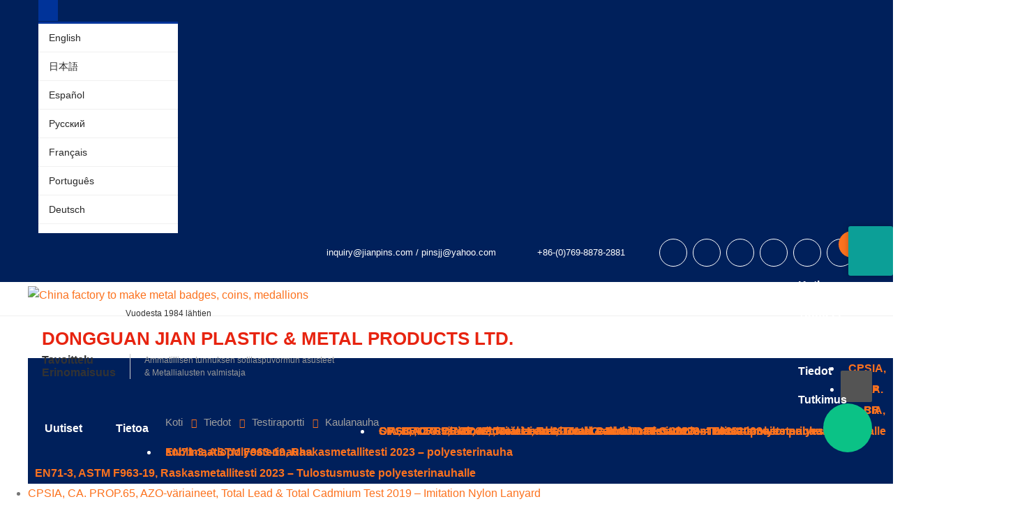

--- FILE ---
content_type: text/html
request_url: https://fi.jianpins.com/page/lanyard.html
body_size: 29896
content:
<!-- System:Digood Glocalsite v3 | Guid:rMd7KqVpWtKTq-gysN6c5n| Host:f24ad9b316e8cdfb0af128f0ab4482c9 | Package Expired At:2025-07-07 --><!-- Cached At:2026-01-09T12:17:10.434Z | Cache Path:rMd7KqVpWtKTq-gysN6c5n/en-fi/e91939c20ab21617fbb28aa336af6635--><!DOCTYPE html><!-- Status:Get | System:DigoodCMS(V5)[FrontCDN] | DomainType:TEST | RequestTime:2026-01-04 19:33:45 --><html lang="fi" dir="ltr"><head>
    <meta charset="UTF-8">
    <meta http-equiv="X-UA-Compatible" content="IE=edge,chrome=1">
    <meta name="google-site-verification" content="DL7jH5jWukYLbKw4FitsL1hGDRDTCZRqaiUUzLR3P9I">
    <meta name="google-site-verification" content="wi3RqDoyacv9ZFiC_4AwUhwMFVuouIHVnDRYGKr_DF4">
    <meta name="viewport" content="width=device-width,initial-scale=1,minimum-scale=1,maximum-scale=1,user-scalable=no">
    <!-- SEO BEGIN --><title>Mainos, räätälöidyt kaulannauhat ja viestisi Kiinan kaulanauhatoimittajalta</title>
    <link rel="alternate" hreflang="en" href="https://www.jianpins.com/page/lanyard.html">
    <link rel="alternate" hreflang="ja" href="https://ja.jianpins.com/page/lanyard.html">
    <link rel="alternate" hreflang="es" href="https://es.jianpins.com/page/lanyard.html">
    <link rel="alternate" hreflang="ru" href="https://ru.jianpins.com/page/lanyard.html">
    <link rel="alternate" hreflang="fr" href="https://fr.jianpins.com/page/lanyard.html">
    <link rel="alternate" hreflang="pt" href="https://pt.jianpins.com/page/lanyard.html">
    <link rel="alternate" hreflang="de" href="https://de.jianpins.com/page/lanyard.html">
    <link rel="alternate" hreflang="nl" href="https://nl.jianpins.com/page/lanyard.html">
    <link rel="alternate" hreflang="ca" href="https://ca.jianpins.com/page/lanyard.html">
    <link rel="alternate" hreflang="cs" href="https://cs.jianpins.com/page/lanyard.html">
    <link rel="alternate" hreflang="ar" href="https://ar.jianpins.com/page/lanyard.html">
    <link rel="alternate" hreflang="ko" href="https://ko.jianpins.com/page/lanyard.html">
    <link rel="alternate" hreflang="it" href="https://it.jianpins.com/page/lanyard.html">
    <link rel="alternate" hreflang="ms" href="https://ms.jianpins.com/page/lanyard.html">
    <link rel="alternate" hreflang="ro" href="https://ro.jianpins.com/page/lanyard.html">
    <link rel="alternate" hreflang="sv" href="https://sv.jianpins.com/page/lanyard.html">
    <link rel="alternate" hreflang="iw" href="https://iw.jianpins.com/page/lanyard.html">
    <link rel="alternate" hreflang="el" href="https://el.jianpins.com/page/lanyard.html">
    <link rel="alternate" hreflang="bg" href="https://bg.jianpins.com/page/lanyard.html">
    <link rel="alternate" hreflang="pl" href="https://pl.jianpins.com/page/lanyard.html">
    <link rel="alternate" hreflang="da" href="https://da.jianpins.com/page/lanyard.html">
    <link rel="alternate" hreflang="fi" href="https://fi.jianpins.com/page/lanyard.html">
    <link rel="alternate" hreflang="id" href="https://id.jianpins.com/page/lanyard.html">
    <link rel="alternate" hreflang="no" href="https://no.jianpins.com/page/lanyard.html">
    <link rel="alternate" hreflang="hu" href="https://hu.jianpins.com/page/lanyard.html">
 
<meta name="keywords" content="Kaulanauha
Räätälöidyt nyyränauhat
Nauhamallit
Halvat kaulannauhat
Nauhat Custom
Merkkinauhat
Turvanauha
Paracord-nauha
Nauhan avaimenperä
ID-nauhat"> 
<meta name="description" content="Laadukkaat nyyränauhat, jotka on räätälöity omilla suunnitelmillasi/viestilläsi, ovat silmiinpistävä tuote yrityksesi menestyksekkääseen markkinointiin erilaisissa tapahtumissa. "> 
<meta property="og:type" content="website"> 
<meta property="og:title" content="Lanyard"> 
<meta property="og:site_name" content="China factory to make metal badges, coins, medallions"> 
<meta property="og:description" content="
	CPSIA, CA.PROP.65, AZO colourants, Total Lead & Total Cadmium Test 2023--Imitation Nylon Lanyard
	CPSIA, CA.PROP.65, AZO colourants, Total Lea..."> 
<meta property="og:url" content="https://fi.jianpins.com/page/lanyard.html"> 
<meta property="og:image" content="//qiniu.digood-assets-fallback.work/799/image_1648690061_logo-web.png"> 
<link rel="shortcut icon" href="//qiniu.digood-assets-fallback.work/799/image_1648690072_logo-web.png"> 
<meta name="author" content="DigoodCMS"> 
<!-- SEO END --> 

        <!-- 屏蔽中文访客 -->
    <script>
        // if ( /^(zh\-)(\S+)$/.test( navigator.language ) || /^(zh\-)(\S+)$/.test( navigator.browserLanguage ) ) {
        //     alert('浏览器语言为中文嗷');
        // }
        if (navigator.language === "fa") {
            // localStorage.setItem("pass","false");
            if (localStorage["pass"]) {
                if (localStorage["pass"] == "true") {
                    //
                } else {
                    localStorage.removeItem("pass");
                    location.href = '/authentication.html';
                }
            } else {
                localStorage.setItem("pass", "false");
                location.href = '/authentication.html';
            }
        }
        // localStorage.setItem("pass","true");
    </script>
    
    <link rel="canonical" href="https://fi.jianpins.com/">
    <link rel="amphtml" href="/index-amp.html">
    <link href="https://v7-dashboard-assets.digoodcms.com/bootstrap/3.3.7/dist/css/bootstrap.min.css" rel="stylesheet">

    <link rel="stylesheet" href="https://v7-dashboard-assets.digoodcms.com/bootstrap/3.3.5/dist/css/bootstrap-theme.min.css">
    <link rel="stylesheet" href="https://v7-dashboard-assets.digoodcms.com/font-awesome/4.7.0/css/font-awesome.min.css">
    <link rel="stylesheet" href="https://v7-dashboard-assets.digoodcms.com/fancybox/3.5.7/jquery.fancybox.min.css">
    <link rel="stylesheet" href="https://v7-dashboard-assets.digoodcms.com/OwlCarousel2/2.3.4/dist/assets/owl.carousel.min.css">
    <link rel="stylesheet" href="https://v7-dashboard-assets.digoodcms.com/OwlCarousel2/2.3.4/dist/assets/owl.theme.default.min.css">


    <link href="//v4-assets.goalsites.com/tang/jian/css/style.css?v=20170818" rel="stylesheet">
    <link href="//v4-assets.goalsites.com/yan/jian/css/responsive.css?v=20170818" rel="stylesheet">
    <link href="//v4-assets.goalsites.com/yan/jian/css/shanks.css?v=20170818" rel="stylesheet">
    
    <style type="text/css">@font-face {font-family:Lato;font-style:normal;font-weight:100;src:url(/cf-fonts/s/lato/5.0.18/latin-ext/100/normal.woff2);unicode-range:U+0100-02AF,U+0304,U+0308,U+0329,U+1E00-1E9F,U+1EF2-1EFF,U+2020,U+20A0-20AB,U+20AD-20CF,U+2113,U+2C60-2C7F,U+A720-A7FF;font-display:swap;}@font-face {font-family:Lato;font-style:normal;font-weight:100;src:url(/cf-fonts/s/lato/5.0.18/latin/100/normal.woff2);unicode-range:U+0000-00FF,U+0131,U+0152-0153,U+02BB-02BC,U+02C6,U+02DA,U+02DC,U+0304,U+0308,U+0329,U+2000-206F,U+2074,U+20AC,U+2122,U+2191,U+2193,U+2212,U+2215,U+FEFF,U+FFFD;font-display:swap;}@font-face {font-family:Lato;font-style:italic;font-weight:100;src:url(/cf-fonts/s/lato/5.0.18/latin-ext/100/italic.woff2);unicode-range:U+0100-02AF,U+0304,U+0308,U+0329,U+1E00-1E9F,U+1EF2-1EFF,U+2020,U+20A0-20AB,U+20AD-20CF,U+2113,U+2C60-2C7F,U+A720-A7FF;font-display:swap;}@font-face {font-family:Lato;font-style:italic;font-weight:100;src:url(/cf-fonts/s/lato/5.0.18/latin/100/italic.woff2);unicode-range:U+0000-00FF,U+0131,U+0152-0153,U+02BB-02BC,U+02C6,U+02DA,U+02DC,U+0304,U+0308,U+0329,U+2000-206F,U+2074,U+20AC,U+2122,U+2191,U+2193,U+2212,U+2215,U+FEFF,U+FFFD;font-display:swap;}@font-face {font-family:Lato;font-style:normal;font-weight:300;src:url(/cf-fonts/s/lato/5.0.18/latin-ext/300/normal.woff2);unicode-range:U+0100-02AF,U+0304,U+0308,U+0329,U+1E00-1E9F,U+1EF2-1EFF,U+2020,U+20A0-20AB,U+20AD-20CF,U+2113,U+2C60-2C7F,U+A720-A7FF;font-display:swap;}@font-face {font-family:Lato;font-style:normal;font-weight:300;src:url(/cf-fonts/s/lato/5.0.18/latin/300/normal.woff2);unicode-range:U+0000-00FF,U+0131,U+0152-0153,U+02BB-02BC,U+02C6,U+02DA,U+02DC,U+0304,U+0308,U+0329,U+2000-206F,U+2074,U+20AC,U+2122,U+2191,U+2193,U+2212,U+2215,U+FEFF,U+FFFD;font-display:swap;}@font-face {font-family:Lato;font-style:italic;font-weight:300;src:url(/cf-fonts/s/lato/5.0.18/latin/300/italic.woff2);unicode-range:U+0000-00FF,U+0131,U+0152-0153,U+02BB-02BC,U+02C6,U+02DA,U+02DC,U+0304,U+0308,U+0329,U+2000-206F,U+2074,U+20AC,U+2122,U+2191,U+2193,U+2212,U+2215,U+FEFF,U+FFFD;font-display:swap;}@font-face {font-family:Lato;font-style:italic;font-weight:300;src:url(/cf-fonts/s/lato/5.0.18/latin-ext/300/italic.woff2);unicode-range:U+0100-02AF,U+0304,U+0308,U+0329,U+1E00-1E9F,U+1EF2-1EFF,U+2020,U+20A0-20AB,U+20AD-20CF,U+2113,U+2C60-2C7F,U+A720-A7FF;font-display:swap;}@font-face {font-family:Lato;font-style:normal;font-weight:400;src:url(/cf-fonts/s/lato/5.0.18/latin-ext/400/normal.woff2);unicode-range:U+0100-02AF,U+0304,U+0308,U+0329,U+1E00-1E9F,U+1EF2-1EFF,U+2020,U+20A0-20AB,U+20AD-20CF,U+2113,U+2C60-2C7F,U+A720-A7FF;font-display:swap;}@font-face {font-family:Lato;font-style:normal;font-weight:400;src:url(/cf-fonts/s/lato/5.0.18/latin/400/normal.woff2);unicode-range:U+0000-00FF,U+0131,U+0152-0153,U+02BB-02BC,U+02C6,U+02DA,U+02DC,U+0304,U+0308,U+0329,U+2000-206F,U+2074,U+20AC,U+2122,U+2191,U+2193,U+2212,U+2215,U+FEFF,U+FFFD;font-display:swap;}@font-face {font-family:Lato;font-style:italic;font-weight:400;src:url(/cf-fonts/s/lato/5.0.18/latin-ext/400/italic.woff2);unicode-range:U+0100-02AF,U+0304,U+0308,U+0329,U+1E00-1E9F,U+1EF2-1EFF,U+2020,U+20A0-20AB,U+20AD-20CF,U+2113,U+2C60-2C7F,U+A720-A7FF;font-display:swap;}@font-face {font-family:Lato;font-style:italic;font-weight:400;src:url(/cf-fonts/s/lato/5.0.18/latin/400/italic.woff2);unicode-range:U+0000-00FF,U+0131,U+0152-0153,U+02BB-02BC,U+02C6,U+02DA,U+02DC,U+0304,U+0308,U+0329,U+2000-206F,U+2074,U+20AC,U+2122,U+2191,U+2193,U+2212,U+2215,U+FEFF,U+FFFD;font-display:swap;}@font-face {font-family:Lato;font-style:normal;font-weight:700;src:url(/cf-fonts/s/lato/5.0.18/latin-ext/700/normal.woff2);unicode-range:U+0100-02AF,U+0304,U+0308,U+0329,U+1E00-1E9F,U+1EF2-1EFF,U+2020,U+20A0-20AB,U+20AD-20CF,U+2113,U+2C60-2C7F,U+A720-A7FF;font-display:swap;}@font-face {font-family:Lato;font-style:normal;font-weight:700;src:url(/cf-fonts/s/lato/5.0.18/latin/700/normal.woff2);unicode-range:U+0000-00FF,U+0131,U+0152-0153,U+02BB-02BC,U+02C6,U+02DA,U+02DC,U+0304,U+0308,U+0329,U+2000-206F,U+2074,U+20AC,U+2122,U+2191,U+2193,U+2212,U+2215,U+FEFF,U+FFFD;font-display:swap;}@font-face {font-family:Lato;font-style:italic;font-weight:700;src:url(/cf-fonts/s/lato/5.0.18/latin/700/italic.woff2);unicode-range:U+0000-00FF,U+0131,U+0152-0153,U+02BB-02BC,U+02C6,U+02DA,U+02DC,U+0304,U+0308,U+0329,U+2000-206F,U+2074,U+20AC,U+2122,U+2191,U+2193,U+2212,U+2215,U+FEFF,U+FFFD;font-display:swap;}@font-face {font-family:Lato;font-style:italic;font-weight:700;src:url(/cf-fonts/s/lato/5.0.18/latin-ext/700/italic.woff2);unicode-range:U+0100-02AF,U+0304,U+0308,U+0329,U+1E00-1E9F,U+1EF2-1EFF,U+2020,U+20A0-20AB,U+20AD-20CF,U+2113,U+2C60-2C7F,U+A720-A7FF;font-display:swap;}@font-face {font-family:Lato;font-style:normal;font-weight:900;src:url(/cf-fonts/s/lato/5.0.18/latin/900/normal.woff2);unicode-range:U+0000-00FF,U+0131,U+0152-0153,U+02BB-02BC,U+02C6,U+02DA,U+02DC,U+0304,U+0308,U+0329,U+2000-206F,U+2074,U+20AC,U+2122,U+2191,U+2193,U+2212,U+2215,U+FEFF,U+FFFD;font-display:swap;}@font-face {font-family:Lato;font-style:normal;font-weight:900;src:url(/cf-fonts/s/lato/5.0.18/latin-ext/900/normal.woff2);unicode-range:U+0100-02AF,U+0304,U+0308,U+0329,U+1E00-1E9F,U+1EF2-1EFF,U+2020,U+20A0-20AB,U+20AD-20CF,U+2113,U+2C60-2C7F,U+A720-A7FF;font-display:swap;}@font-face {font-family:Lato;font-style:italic;font-weight:900;src:url(/cf-fonts/s/lato/5.0.18/latin/900/italic.woff2);unicode-range:U+0000-00FF,U+0131,U+0152-0153,U+02BB-02BC,U+02C6,U+02DA,U+02DC,U+0304,U+0308,U+0329,U+2000-206F,U+2074,U+20AC,U+2122,U+2191,U+2193,U+2212,U+2215,U+FEFF,U+FFFD;font-display:swap;}@font-face {font-family:Lato;font-style:italic;font-weight:900;src:url(/cf-fonts/s/lato/5.0.18/latin-ext/900/italic.woff2);unicode-range:U+0100-02AF,U+0304,U+0308,U+0329,U+1E00-1E9F,U+1EF2-1EFF,U+2020,U+20A0-20AB,U+20AD-20CF,U+2113,U+2C60-2C7F,U+A720-A7FF;font-display:swap;}@font-face {font-family:Montserrat;font-style:normal;font-weight:400;src:url(/cf-fonts/s/montserrat/5.0.16/vietnamese/400/normal.woff2);unicode-range:U+0102-0103,U+0110-0111,U+0128-0129,U+0168-0169,U+01A0-01A1,U+01AF-01B0,U+0300-0301,U+0303-0304,U+0308-0309,U+0323,U+0329,U+1EA0-1EF9,U+20AB;font-display:swap;}@font-face {font-family:Montserrat;font-style:normal;font-weight:400;src:url(/cf-fonts/s/montserrat/5.0.16/latin/400/normal.woff2);unicode-range:U+0000-00FF,U+0131,U+0152-0153,U+02BB-02BC,U+02C6,U+02DA,U+02DC,U+0304,U+0308,U+0329,U+2000-206F,U+2074,U+20AC,U+2122,U+2191,U+2193,U+2212,U+2215,U+FEFF,U+FFFD;font-display:swap;}@font-face {font-family:Montserrat;font-style:normal;font-weight:400;src:url(/cf-fonts/s/montserrat/5.0.16/latin-ext/400/normal.woff2);unicode-range:U+0100-02AF,U+0304,U+0308,U+0329,U+1E00-1E9F,U+1EF2-1EFF,U+2020,U+20A0-20AB,U+20AD-20CF,U+2113,U+2C60-2C7F,U+A720-A7FF;font-display:swap;}@font-face {font-family:Montserrat;font-style:normal;font-weight:400;src:url(/cf-fonts/s/montserrat/5.0.16/cyrillic-ext/400/normal.woff2);unicode-range:U+0460-052F,U+1C80-1C88,U+20B4,U+2DE0-2DFF,U+A640-A69F,U+FE2E-FE2F;font-display:swap;}@font-face {font-family:Montserrat;font-style:normal;font-weight:400;src:url(/cf-fonts/s/montserrat/5.0.16/cyrillic/400/normal.woff2);unicode-range:U+0301,U+0400-045F,U+0490-0491,U+04B0-04B1,U+2116;font-display:swap;}@font-face {font-family:Montserrat;font-style:normal;font-weight:700;src:url(/cf-fonts/s/montserrat/5.0.16/latin/700/normal.woff2);unicode-range:U+0000-00FF,U+0131,U+0152-0153,U+02BB-02BC,U+02C6,U+02DA,U+02DC,U+0304,U+0308,U+0329,U+2000-206F,U+2074,U+20AC,U+2122,U+2191,U+2193,U+2212,U+2215,U+FEFF,U+FFFD;font-display:swap;}@font-face {font-family:Montserrat;font-style:normal;font-weight:700;src:url(/cf-fonts/s/montserrat/5.0.16/cyrillic/700/normal.woff2);unicode-range:U+0301,U+0400-045F,U+0490-0491,U+04B0-04B1,U+2116;font-display:swap;}@font-face {font-family:Montserrat;font-style:normal;font-weight:700;src:url(/cf-fonts/s/montserrat/5.0.16/cyrillic-ext/700/normal.woff2);unicode-range:U+0460-052F,U+1C80-1C88,U+20B4,U+2DE0-2DFF,U+A640-A69F,U+FE2E-FE2F;font-display:swap;}@font-face {font-family:Montserrat;font-style:normal;font-weight:700;src:url(/cf-fonts/s/montserrat/5.0.16/vietnamese/700/normal.woff2);unicode-range:U+0102-0103,U+0110-0111,U+0128-0129,U+0168-0169,U+01A0-01A1,U+01AF-01B0,U+0300-0301,U+0303-0304,U+0308-0309,U+0323,U+0329,U+1EA0-1EF9,U+20AB;font-display:swap;}@font-face {font-family:Montserrat;font-style:normal;font-weight:700;src:url(/cf-fonts/s/montserrat/5.0.16/latin-ext/700/normal.woff2);unicode-range:U+0100-02AF,U+0304,U+0308,U+0329,U+1E00-1E9F,U+1EF2-1EFF,U+2020,U+20A0-20AB,U+20AD-20CF,U+2113,U+2C60-2C7F,U+A720-A7FF;font-display:swap;}@font-face {font-family:Open Sans;font-style:normal;font-weight:300;src:url(/cf-fonts/s/open-sans/5.0.20/cyrillic-ext/300/normal.woff2);unicode-range:U+0460-052F,U+1C80-1C88,U+20B4,U+2DE0-2DFF,U+A640-A69F,U+FE2E-FE2F;font-display:swap;}@font-face {font-family:Open Sans;font-style:normal;font-weight:300;src:url(/cf-fonts/s/open-sans/5.0.20/vietnamese/300/normal.woff2);unicode-range:U+0102-0103,U+0110-0111,U+0128-0129,U+0168-0169,U+01A0-01A1,U+01AF-01B0,U+0300-0301,U+0303-0304,U+0308-0309,U+0323,U+0329,U+1EA0-1EF9,U+20AB;font-display:swap;}@font-face {font-family:Open Sans;font-style:normal;font-weight:300;src:url(/cf-fonts/s/open-sans/5.0.20/greek-ext/300/normal.woff2);unicode-range:U+1F00-1FFF;font-display:swap;}@font-face {font-family:Open Sans;font-style:normal;font-weight:300;src:url(/cf-fonts/s/open-sans/5.0.20/cyrillic/300/normal.woff2);unicode-range:U+0301,U+0400-045F,U+0490-0491,U+04B0-04B1,U+2116;font-display:swap;}@font-face {font-family:Open Sans;font-style:normal;font-weight:300;src:url(/cf-fonts/s/open-sans/5.0.20/hebrew/300/normal.woff2);unicode-range:U+0590-05FF,U+200C-2010,U+20AA,U+25CC,U+FB1D-FB4F;font-display:swap;}@font-face {font-family:Open Sans;font-style:normal;font-weight:300;src:url(/cf-fonts/s/open-sans/5.0.20/latin-ext/300/normal.woff2);unicode-range:U+0100-02AF,U+0304,U+0308,U+0329,U+1E00-1E9F,U+1EF2-1EFF,U+2020,U+20A0-20AB,U+20AD-20CF,U+2113,U+2C60-2C7F,U+A720-A7FF;font-display:swap;}@font-face {font-family:Open Sans;font-style:normal;font-weight:300;src:url(/cf-fonts/s/open-sans/5.0.20/latin/300/normal.woff2);unicode-range:U+0000-00FF,U+0131,U+0152-0153,U+02BB-02BC,U+02C6,U+02DA,U+02DC,U+0304,U+0308,U+0329,U+2000-206F,U+2074,U+20AC,U+2122,U+2191,U+2193,U+2212,U+2215,U+FEFF,U+FFFD;font-display:swap;}@font-face {font-family:Open Sans;font-style:normal;font-weight:300;src:url(/cf-fonts/s/open-sans/5.0.20/greek/300/normal.woff2);unicode-range:U+0370-03FF;font-display:swap;}@font-face {font-family:Open Sans;font-style:italic;font-weight:300;src:url(/cf-fonts/s/open-sans/5.0.20/latin/300/italic.woff2);unicode-range:U+0000-00FF,U+0131,U+0152-0153,U+02BB-02BC,U+02C6,U+02DA,U+02DC,U+0304,U+0308,U+0329,U+2000-206F,U+2074,U+20AC,U+2122,U+2191,U+2193,U+2212,U+2215,U+FEFF,U+FFFD;font-display:swap;}@font-face {font-family:Open Sans;font-style:italic;font-weight:300;src:url(/cf-fonts/s/open-sans/5.0.20/hebrew/300/italic.woff2);unicode-range:U+0590-05FF,U+200C-2010,U+20AA,U+25CC,U+FB1D-FB4F;font-display:swap;}@font-face {font-family:Open Sans;font-style:italic;font-weight:300;src:url(/cf-fonts/s/open-sans/5.0.20/latin-ext/300/italic.woff2);unicode-range:U+0100-02AF,U+0304,U+0308,U+0329,U+1E00-1E9F,U+1EF2-1EFF,U+2020,U+20A0-20AB,U+20AD-20CF,U+2113,U+2C60-2C7F,U+A720-A7FF;font-display:swap;}@font-face {font-family:Open Sans;font-style:italic;font-weight:300;src:url(/cf-fonts/s/open-sans/5.0.20/cyrillic/300/italic.woff2);unicode-range:U+0301,U+0400-045F,U+0490-0491,U+04B0-04B1,U+2116;font-display:swap;}@font-face {font-family:Open Sans;font-style:italic;font-weight:300;src:url(/cf-fonts/s/open-sans/5.0.20/vietnamese/300/italic.woff2);unicode-range:U+0102-0103,U+0110-0111,U+0128-0129,U+0168-0169,U+01A0-01A1,U+01AF-01B0,U+0300-0301,U+0303-0304,U+0308-0309,U+0323,U+0329,U+1EA0-1EF9,U+20AB;font-display:swap;}@font-face {font-family:Open Sans;font-style:italic;font-weight:300;src:url(/cf-fonts/s/open-sans/5.0.20/greek/300/italic.woff2);unicode-range:U+0370-03FF;font-display:swap;}@font-face {font-family:Open Sans;font-style:italic;font-weight:300;src:url(/cf-fonts/s/open-sans/5.0.20/greek-ext/300/italic.woff2);unicode-range:U+1F00-1FFF;font-display:swap;}@font-face {font-family:Open Sans;font-style:italic;font-weight:300;src:url(/cf-fonts/s/open-sans/5.0.20/cyrillic-ext/300/italic.woff2);unicode-range:U+0460-052F,U+1C80-1C88,U+20B4,U+2DE0-2DFF,U+A640-A69F,U+FE2E-FE2F;font-display:swap;}@font-face {font-family:Open Sans;font-style:normal;font-weight:400;src:url(/cf-fonts/s/open-sans/5.0.20/cyrillic/400/normal.woff2);unicode-range:U+0301,U+0400-045F,U+0490-0491,U+04B0-04B1,U+2116;font-display:swap;}@font-face {font-family:Open Sans;font-style:normal;font-weight:400;src:url(/cf-fonts/s/open-sans/5.0.20/latin/400/normal.woff2);unicode-range:U+0000-00FF,U+0131,U+0152-0153,U+02BB-02BC,U+02C6,U+02DA,U+02DC,U+0304,U+0308,U+0329,U+2000-206F,U+2074,U+20AC,U+2122,U+2191,U+2193,U+2212,U+2215,U+FEFF,U+FFFD;font-display:swap;}@font-face {font-family:Open Sans;font-style:normal;font-weight:400;src:url(/cf-fonts/s/open-sans/5.0.20/greek-ext/400/normal.woff2);unicode-range:U+1F00-1FFF;font-display:swap;}@font-face {font-family:Open Sans;font-style:normal;font-weight:400;src:url(/cf-fonts/s/open-sans/5.0.20/greek/400/normal.woff2);unicode-range:U+0370-03FF;font-display:swap;}@font-face {font-family:Open Sans;font-style:normal;font-weight:400;src:url(/cf-fonts/s/open-sans/5.0.20/cyrillic-ext/400/normal.woff2);unicode-range:U+0460-052F,U+1C80-1C88,U+20B4,U+2DE0-2DFF,U+A640-A69F,U+FE2E-FE2F;font-display:swap;}@font-face {font-family:Open Sans;font-style:normal;font-weight:400;src:url(/cf-fonts/s/open-sans/5.0.20/latin-ext/400/normal.woff2);unicode-range:U+0100-02AF,U+0304,U+0308,U+0329,U+1E00-1E9F,U+1EF2-1EFF,U+2020,U+20A0-20AB,U+20AD-20CF,U+2113,U+2C60-2C7F,U+A720-A7FF;font-display:swap;}@font-face {font-family:Open Sans;font-style:normal;font-weight:400;src:url(/cf-fonts/s/open-sans/5.0.20/hebrew/400/normal.woff2);unicode-range:U+0590-05FF,U+200C-2010,U+20AA,U+25CC,U+FB1D-FB4F;font-display:swap;}@font-face {font-family:Open Sans;font-style:normal;font-weight:400;src:url(/cf-fonts/s/open-sans/5.0.20/vietnamese/400/normal.woff2);unicode-range:U+0102-0103,U+0110-0111,U+0128-0129,U+0168-0169,U+01A0-01A1,U+01AF-01B0,U+0300-0301,U+0303-0304,U+0308-0309,U+0323,U+0329,U+1EA0-1EF9,U+20AB;font-display:swap;}@font-face {font-family:Open Sans;font-style:italic;font-weight:400;src:url(/cf-fonts/s/open-sans/5.0.20/cyrillic/400/italic.woff2);unicode-range:U+0301,U+0400-045F,U+0490-0491,U+04B0-04B1,U+2116;font-display:swap;}@font-face {font-family:Open Sans;font-style:italic;font-weight:400;src:url(/cf-fonts/s/open-sans/5.0.20/hebrew/400/italic.woff2);unicode-range:U+0590-05FF,U+200C-2010,U+20AA,U+25CC,U+FB1D-FB4F;font-display:swap;}@font-face {font-family:Open Sans;font-style:italic;font-weight:400;src:url(/cf-fonts/s/open-sans/5.0.20/greek/400/italic.woff2);unicode-range:U+0370-03FF;font-display:swap;}@font-face {font-family:Open Sans;font-style:italic;font-weight:400;src:url(/cf-fonts/s/open-sans/5.0.20/latin-ext/400/italic.woff2);unicode-range:U+0100-02AF,U+0304,U+0308,U+0329,U+1E00-1E9F,U+1EF2-1EFF,U+2020,U+20A0-20AB,U+20AD-20CF,U+2113,U+2C60-2C7F,U+A720-A7FF;font-display:swap;}@font-face {font-family:Open Sans;font-style:italic;font-weight:400;src:url(/cf-fonts/s/open-sans/5.0.20/latin/400/italic.woff2);unicode-range:U+0000-00FF,U+0131,U+0152-0153,U+02BB-02BC,U+02C6,U+02DA,U+02DC,U+0304,U+0308,U+0329,U+2000-206F,U+2074,U+20AC,U+2122,U+2191,U+2193,U+2212,U+2215,U+FEFF,U+FFFD;font-display:swap;}@font-face {font-family:Open Sans;font-style:italic;font-weight:400;src:url(/cf-fonts/s/open-sans/5.0.20/cyrillic-ext/400/italic.woff2);unicode-range:U+0460-052F,U+1C80-1C88,U+20B4,U+2DE0-2DFF,U+A640-A69F,U+FE2E-FE2F;font-display:swap;}@font-face {font-family:Open Sans;font-style:italic;font-weight:400;src:url(/cf-fonts/s/open-sans/5.0.20/greek-ext/400/italic.woff2);unicode-range:U+1F00-1FFF;font-display:swap;}@font-face {font-family:Open Sans;font-style:italic;font-weight:400;src:url(/cf-fonts/s/open-sans/5.0.20/vietnamese/400/italic.woff2);unicode-range:U+0102-0103,U+0110-0111,U+0128-0129,U+0168-0169,U+01A0-01A1,U+01AF-01B0,U+0300-0301,U+0303-0304,U+0308-0309,U+0323,U+0329,U+1EA0-1EF9,U+20AB;font-display:swap;}@font-face {font-family:Open Sans;font-style:normal;font-weight:600;src:url(/cf-fonts/s/open-sans/5.0.20/hebrew/600/normal.woff2);unicode-range:U+0590-05FF,U+200C-2010,U+20AA,U+25CC,U+FB1D-FB4F;font-display:swap;}@font-face {font-family:Open Sans;font-style:normal;font-weight:600;src:url(/cf-fonts/s/open-sans/5.0.20/greek/600/normal.woff2);unicode-range:U+0370-03FF;font-display:swap;}@font-face {font-family:Open Sans;font-style:normal;font-weight:600;src:url(/cf-fonts/s/open-sans/5.0.20/latin-ext/600/normal.woff2);unicode-range:U+0100-02AF,U+0304,U+0308,U+0329,U+1E00-1E9F,U+1EF2-1EFF,U+2020,U+20A0-20AB,U+20AD-20CF,U+2113,U+2C60-2C7F,U+A720-A7FF;font-display:swap;}@font-face {font-family:Open Sans;font-style:normal;font-weight:600;src:url(/cf-fonts/s/open-sans/5.0.20/vietnamese/600/normal.woff2);unicode-range:U+0102-0103,U+0110-0111,U+0128-0129,U+0168-0169,U+01A0-01A1,U+01AF-01B0,U+0300-0301,U+0303-0304,U+0308-0309,U+0323,U+0329,U+1EA0-1EF9,U+20AB;font-display:swap;}@font-face {font-family:Open Sans;font-style:normal;font-weight:600;src:url(/cf-fonts/s/open-sans/5.0.20/cyrillic/600/normal.woff2);unicode-range:U+0301,U+0400-045F,U+0490-0491,U+04B0-04B1,U+2116;font-display:swap;}@font-face {font-family:Open Sans;font-style:normal;font-weight:600;src:url(/cf-fonts/s/open-sans/5.0.20/cyrillic-ext/600/normal.woff2);unicode-range:U+0460-052F,U+1C80-1C88,U+20B4,U+2DE0-2DFF,U+A640-A69F,U+FE2E-FE2F;font-display:swap;}@font-face {font-family:Open Sans;font-style:normal;font-weight:600;src:url(/cf-fonts/s/open-sans/5.0.20/greek-ext/600/normal.woff2);unicode-range:U+1F00-1FFF;font-display:swap;}@font-face {font-family:Open Sans;font-style:normal;font-weight:600;src:url(/cf-fonts/s/open-sans/5.0.20/latin/600/normal.woff2);unicode-range:U+0000-00FF,U+0131,U+0152-0153,U+02BB-02BC,U+02C6,U+02DA,U+02DC,U+0304,U+0308,U+0329,U+2000-206F,U+2074,U+20AC,U+2122,U+2191,U+2193,U+2212,U+2215,U+FEFF,U+FFFD;font-display:swap;}@font-face {font-family:Open Sans;font-style:italic;font-weight:600;src:url(/cf-fonts/s/open-sans/5.0.20/vietnamese/600/italic.woff2);unicode-range:U+0102-0103,U+0110-0111,U+0128-0129,U+0168-0169,U+01A0-01A1,U+01AF-01B0,U+0300-0301,U+0303-0304,U+0308-0309,U+0323,U+0329,U+1EA0-1EF9,U+20AB;font-display:swap;}@font-face {font-family:Open Sans;font-style:italic;font-weight:600;src:url(/cf-fonts/s/open-sans/5.0.20/greek/600/italic.woff2);unicode-range:U+0370-03FF;font-display:swap;}@font-face {font-family:Open Sans;font-style:italic;font-weight:600;src:url(/cf-fonts/s/open-sans/5.0.20/cyrillic-ext/600/italic.woff2);unicode-range:U+0460-052F,U+1C80-1C88,U+20B4,U+2DE0-2DFF,U+A640-A69F,U+FE2E-FE2F;font-display:swap;}@font-face {font-family:Open Sans;font-style:italic;font-weight:600;src:url(/cf-fonts/s/open-sans/5.0.20/latin/600/italic.woff2);unicode-range:U+0000-00FF,U+0131,U+0152-0153,U+02BB-02BC,U+02C6,U+02DA,U+02DC,U+0304,U+0308,U+0329,U+2000-206F,U+2074,U+20AC,U+2122,U+2191,U+2193,U+2212,U+2215,U+FEFF,U+FFFD;font-display:swap;}@font-face {font-family:Open Sans;font-style:italic;font-weight:600;src:url(/cf-fonts/s/open-sans/5.0.20/latin-ext/600/italic.woff2);unicode-range:U+0100-02AF,U+0304,U+0308,U+0329,U+1E00-1E9F,U+1EF2-1EFF,U+2020,U+20A0-20AB,U+20AD-20CF,U+2113,U+2C60-2C7F,U+A720-A7FF;font-display:swap;}@font-face {font-family:Open Sans;font-style:italic;font-weight:600;src:url(/cf-fonts/s/open-sans/5.0.20/cyrillic/600/italic.woff2);unicode-range:U+0301,U+0400-045F,U+0490-0491,U+04B0-04B1,U+2116;font-display:swap;}@font-face {font-family:Open Sans;font-style:italic;font-weight:600;src:url(/cf-fonts/s/open-sans/5.0.20/greek-ext/600/italic.woff2);unicode-range:U+1F00-1FFF;font-display:swap;}@font-face {font-family:Open Sans;font-style:italic;font-weight:600;src:url(/cf-fonts/s/open-sans/5.0.20/hebrew/600/italic.woff2);unicode-range:U+0590-05FF,U+200C-2010,U+20AA,U+25CC,U+FB1D-FB4F;font-display:swap;}@font-face {font-family:Open Sans;font-style:normal;font-weight:700;src:url(/cf-fonts/s/open-sans/5.0.20/greek-ext/700/normal.woff2);unicode-range:U+1F00-1FFF;font-display:swap;}@font-face {font-family:Open Sans;font-style:normal;font-weight:700;src:url(/cf-fonts/s/open-sans/5.0.20/cyrillic/700/normal.woff2);unicode-range:U+0301,U+0400-045F,U+0490-0491,U+04B0-04B1,U+2116;font-display:swap;}@font-face {font-family:Open Sans;font-style:normal;font-weight:700;src:url(/cf-fonts/s/open-sans/5.0.20/vietnamese/700/normal.woff2);unicode-range:U+0102-0103,U+0110-0111,U+0128-0129,U+0168-0169,U+01A0-01A1,U+01AF-01B0,U+0300-0301,U+0303-0304,U+0308-0309,U+0323,U+0329,U+1EA0-1EF9,U+20AB;font-display:swap;}@font-face {font-family:Open Sans;font-style:normal;font-weight:700;src:url(/cf-fonts/s/open-sans/5.0.20/greek/700/normal.woff2);unicode-range:U+0370-03FF;font-display:swap;}@font-face {font-family:Open Sans;font-style:normal;font-weight:700;src:url(/cf-fonts/s/open-sans/5.0.20/hebrew/700/normal.woff2);unicode-range:U+0590-05FF,U+200C-2010,U+20AA,U+25CC,U+FB1D-FB4F;font-display:swap;}@font-face {font-family:Open Sans;font-style:normal;font-weight:700;src:url(/cf-fonts/s/open-sans/5.0.20/cyrillic-ext/700/normal.woff2);unicode-range:U+0460-052F,U+1C80-1C88,U+20B4,U+2DE0-2DFF,U+A640-A69F,U+FE2E-FE2F;font-display:swap;}@font-face {font-family:Open Sans;font-style:normal;font-weight:700;src:url(/cf-fonts/s/open-sans/5.0.20/latin/700/normal.woff2);unicode-range:U+0000-00FF,U+0131,U+0152-0153,U+02BB-02BC,U+02C6,U+02DA,U+02DC,U+0304,U+0308,U+0329,U+2000-206F,U+2074,U+20AC,U+2122,U+2191,U+2193,U+2212,U+2215,U+FEFF,U+FFFD;font-display:swap;}@font-face {font-family:Open Sans;font-style:normal;font-weight:700;src:url(/cf-fonts/s/open-sans/5.0.20/latin-ext/700/normal.woff2);unicode-range:U+0100-02AF,U+0304,U+0308,U+0329,U+1E00-1E9F,U+1EF2-1EFF,U+2020,U+20A0-20AB,U+20AD-20CF,U+2113,U+2C60-2C7F,U+A720-A7FF;font-display:swap;}@font-face {font-family:Open Sans;font-style:italic;font-weight:700;src:url(/cf-fonts/s/open-sans/5.0.20/cyrillic/700/italic.woff2);unicode-range:U+0301,U+0400-045F,U+0490-0491,U+04B0-04B1,U+2116;font-display:swap;}@font-face {font-family:Open Sans;font-style:italic;font-weight:700;src:url(/cf-fonts/s/open-sans/5.0.20/greek/700/italic.woff2);unicode-range:U+0370-03FF;font-display:swap;}@font-face {font-family:Open Sans;font-style:italic;font-weight:700;src:url(/cf-fonts/s/open-sans/5.0.20/cyrillic-ext/700/italic.woff2);unicode-range:U+0460-052F,U+1C80-1C88,U+20B4,U+2DE0-2DFF,U+A640-A69F,U+FE2E-FE2F;font-display:swap;}@font-face {font-family:Open Sans;font-style:italic;font-weight:700;src:url(/cf-fonts/s/open-sans/5.0.20/vietnamese/700/italic.woff2);unicode-range:U+0102-0103,U+0110-0111,U+0128-0129,U+0168-0169,U+01A0-01A1,U+01AF-01B0,U+0300-0301,U+0303-0304,U+0308-0309,U+0323,U+0329,U+1EA0-1EF9,U+20AB;font-display:swap;}@font-face {font-family:Open Sans;font-style:italic;font-weight:700;src:url(/cf-fonts/s/open-sans/5.0.20/latin-ext/700/italic.woff2);unicode-range:U+0100-02AF,U+0304,U+0308,U+0329,U+1E00-1E9F,U+1EF2-1EFF,U+2020,U+20A0-20AB,U+20AD-20CF,U+2113,U+2C60-2C7F,U+A720-A7FF;font-display:swap;}@font-face {font-family:Open Sans;font-style:italic;font-weight:700;src:url(/cf-fonts/s/open-sans/5.0.20/hebrew/700/italic.woff2);unicode-range:U+0590-05FF,U+200C-2010,U+20AA,U+25CC,U+FB1D-FB4F;font-display:swap;}@font-face {font-family:Open Sans;font-style:italic;font-weight:700;src:url(/cf-fonts/s/open-sans/5.0.20/latin/700/italic.woff2);unicode-range:U+0000-00FF,U+0131,U+0152-0153,U+02BB-02BC,U+02C6,U+02DA,U+02DC,U+0304,U+0308,U+0329,U+2000-206F,U+2074,U+20AC,U+2122,U+2191,U+2193,U+2212,U+2215,U+FEFF,U+FFFD;font-display:swap;}@font-face {font-family:Open Sans;font-style:italic;font-weight:700;src:url(/cf-fonts/s/open-sans/5.0.20/greek-ext/700/italic.woff2);unicode-range:U+1F00-1FFF;font-display:swap;}@font-face {font-family:Oswald;font-style:normal;font-weight:300;src:url(/cf-fonts/s/oswald/5.0.18/latin/300/normal.woff2);unicode-range:U+0000-00FF,U+0131,U+0152-0153,U+02BB-02BC,U+02C6,U+02DA,U+02DC,U+0304,U+0308,U+0329,U+2000-206F,U+2074,U+20AC,U+2122,U+2191,U+2193,U+2212,U+2215,U+FEFF,U+FFFD;font-display:swap;}@font-face {font-family:Oswald;font-style:normal;font-weight:300;src:url(/cf-fonts/s/oswald/5.0.18/latin-ext/300/normal.woff2);unicode-range:U+0100-02AF,U+0304,U+0308,U+0329,U+1E00-1E9F,U+1EF2-1EFF,U+2020,U+20A0-20AB,U+20AD-20CF,U+2113,U+2C60-2C7F,U+A720-A7FF;font-display:swap;}@font-face {font-family:Oswald;font-style:normal;font-weight:300;src:url(/cf-fonts/s/oswald/5.0.18/cyrillic/300/normal.woff2);unicode-range:U+0301,U+0400-045F,U+0490-0491,U+04B0-04B1,U+2116;font-display:swap;}@font-face {font-family:Oswald;font-style:normal;font-weight:300;src:url(/cf-fonts/s/oswald/5.0.18/vietnamese/300/normal.woff2);unicode-range:U+0102-0103,U+0110-0111,U+0128-0129,U+0168-0169,U+01A0-01A1,U+01AF-01B0,U+0300-0301,U+0303-0304,U+0308-0309,U+0323,U+0329,U+1EA0-1EF9,U+20AB;font-display:swap;}@font-face {font-family:Oswald;font-style:normal;font-weight:300;src:url(/cf-fonts/s/oswald/5.0.18/cyrillic-ext/300/normal.woff2);unicode-range:U+0460-052F,U+1C80-1C88,U+20B4,U+2DE0-2DFF,U+A640-A69F,U+FE2E-FE2F;font-display:swap;}@font-face {font-family:Oswald;font-style:normal;font-weight:400;src:url(/cf-fonts/s/oswald/5.0.18/latin-ext/400/normal.woff2);unicode-range:U+0100-02AF,U+0304,U+0308,U+0329,U+1E00-1E9F,U+1EF2-1EFF,U+2020,U+20A0-20AB,U+20AD-20CF,U+2113,U+2C60-2C7F,U+A720-A7FF;font-display:swap;}@font-face {font-family:Oswald;font-style:normal;font-weight:400;src:url(/cf-fonts/s/oswald/5.0.18/cyrillic/400/normal.woff2);unicode-range:U+0301,U+0400-045F,U+0490-0491,U+04B0-04B1,U+2116;font-display:swap;}@font-face {font-family:Oswald;font-style:normal;font-weight:400;src:url(/cf-fonts/s/oswald/5.0.18/cyrillic-ext/400/normal.woff2);unicode-range:U+0460-052F,U+1C80-1C88,U+20B4,U+2DE0-2DFF,U+A640-A69F,U+FE2E-FE2F;font-display:swap;}@font-face {font-family:Oswald;font-style:normal;font-weight:400;src:url(/cf-fonts/s/oswald/5.0.18/vietnamese/400/normal.woff2);unicode-range:U+0102-0103,U+0110-0111,U+0128-0129,U+0168-0169,U+01A0-01A1,U+01AF-01B0,U+0300-0301,U+0303-0304,U+0308-0309,U+0323,U+0329,U+1EA0-1EF9,U+20AB;font-display:swap;}@font-face {font-family:Oswald;font-style:normal;font-weight:400;src:url(/cf-fonts/s/oswald/5.0.18/latin/400/normal.woff2);unicode-range:U+0000-00FF,U+0131,U+0152-0153,U+02BB-02BC,U+02C6,U+02DA,U+02DC,U+0304,U+0308,U+0329,U+2000-206F,U+2074,U+20AC,U+2122,U+2191,U+2193,U+2212,U+2215,U+FEFF,U+FFFD;font-display:swap;}@font-face {font-family:Oswald;font-style:normal;font-weight:700;src:url(/cf-fonts/s/oswald/5.0.18/cyrillic/700/normal.woff2);unicode-range:U+0301,U+0400-045F,U+0490-0491,U+04B0-04B1,U+2116;font-display:swap;}@font-face {font-family:Oswald;font-style:normal;font-weight:700;src:url(/cf-fonts/s/oswald/5.0.18/cyrillic-ext/700/normal.woff2);unicode-range:U+0460-052F,U+1C80-1C88,U+20B4,U+2DE0-2DFF,U+A640-A69F,U+FE2E-FE2F;font-display:swap;}@font-face {font-family:Oswald;font-style:normal;font-weight:700;src:url(/cf-fonts/s/oswald/5.0.18/latin/700/normal.woff2);unicode-range:U+0000-00FF,U+0131,U+0152-0153,U+02BB-02BC,U+02C6,U+02DA,U+02DC,U+0304,U+0308,U+0329,U+2000-206F,U+2074,U+20AC,U+2122,U+2191,U+2193,U+2212,U+2215,U+FEFF,U+FFFD;font-display:swap;}@font-face {font-family:Oswald;font-style:normal;font-weight:700;src:url(/cf-fonts/s/oswald/5.0.18/latin-ext/700/normal.woff2);unicode-range:U+0100-02AF,U+0304,U+0308,U+0329,U+1E00-1E9F,U+1EF2-1EFF,U+2020,U+20A0-20AB,U+20AD-20CF,U+2113,U+2C60-2C7F,U+A720-A7FF;font-display:swap;}@font-face {font-family:Oswald;font-style:normal;font-weight:700;src:url(/cf-fonts/s/oswald/5.0.18/vietnamese/700/normal.woff2);unicode-range:U+0102-0103,U+0110-0111,U+0128-0129,U+0168-0169,U+01A0-01A1,U+01AF-01B0,U+0300-0301,U+0303-0304,U+0308-0309,U+0323,U+0329,U+1EA0-1EF9,U+20AB;font-display:swap;}</style>


    <!-- HTML5 shimand Respond.js for IE8 support of HTML5 elementsand media queries -->
    <!--[if lt IE 9]>
    <script src="https://v7-dashboard-assets.digoodcms.com/html5shiv/3.7.3/dist/html5shiv.min.js"></script>
    <script src="https://v7-dashboard-assets.digoodcms.com/Respond/1.4.2/dest/respond.min.js"></script>

    <![endif]-->

    <!-- BS3用这个，纯净 -->
    <style>
        body {
            font-size: 16px;
            line-height: 1.6;
            overflow-x: hidden;
        }

        :root {
            --main-theme-dark-color: #00205b;
            --main-theme-color: #003399;
            --sub-theme-color: #e56600;
        }

        * {
            /* font-family: 'Roboto', sans-serif !important;
            font-family: "Helvetica Neue", Helvetica, Arial, sans-serif !important; */
            word-break: break-word;
        }

        .caret-right {
            display: inline-block;
            width: 0;
            height: 0;
            vertical-align: middle;
            border-left: 4px solid #000;
            border-top: 4px solid transparent;
            border-bottom: 4px solid transparent;
            padding-right: 10px;
        }

        /** 不采用important的方式定义字体 */
        body#body.define-font,
        body#body.define-font *,
        body#body.define-font #main-body,
        body#body.define-font #main-body a,
        body#body.define-font #main-body address,
        body#body.define-font #main-body area,
        body#body.define-font #main-body article,
        body#body.define-font #main-body aside,
        body#body.define-font #main-body b,
        body#body.define-font #main-body bdi,
        body#body.define-font #main-body bdo,
        body#body.define-font #main-body big,
        body#body.define-font #main-body blockquote,
        body#body.define-font #main-body button,
        body#body.define-font #main-body caption,
        body#body.define-font #main-body cite,
        body#body.define-font #main-body code,
        body#body.define-font #main-body col,
        body#body.define-font #main-body colgroup,
        body#body.define-font #main-body dd,
        body#body.define-font #main-body del,
        body#body.define-font #main-body details,
        body#body.define-font #main-body div,
        body#body.define-font #main-body dl,
        body#body.define-font #main-body dt,
        body#body.define-font #main-body em,
        body#body.define-font #main-body fieldset,
        body#body.define-font #main-body figcaption,
        body#body.define-font #main-body figure,
        body#body.define-font #main-body font,
        body#body.define-font #main-body footer,
        body#body.define-font #main-body form,
        body#body.define-font #main-body h1,
        body#body.define-font #main-body h2,
        body#body.define-font #main-body h3,
        body#body.define-font #main-body h4,
        body#body.define-font #main-body h5,
        body#body.define-font #main-body h6,
        body#body.define-font #main-body header,
        body#body.define-font #main-body i,
        body#body.define-font #main-body input,
        body#body.define-font #main-body ins,
        body#body.define-font #main-body label,
        body#body.define-font #main-body li,
        body#body.define-font #main-body main,
        body#body.define-font #main-body mark,
        body#body.define-font #main-body nav,
        body#body.define-font #main-body ol,
        body#body.define-font #main-body optgroup,
        body#body.define-font #main-body option,
        body#body.define-font #main-body p,
        body#body.define-font #main-body pre,
        body#body.define-font #main-body q,
        body#body.define-font #main-body samp,
        body#body.define-font #main-body section,
        body#body.define-font #main-body select,
        body#body.define-font #main-body small,
        body#body.define-font #main-body span,
        body#body.define-font #main-body strong,
        body#body.define-font #main-body sub,
        body#body.define-font #main-body summary,
        body#body.define-font #main-body sup,
        body#body.define-font #main-body table,
        body#body.define-font #main-body tbody,
        body#body.define-font #main-body td,
        body#body.define-font #main-body textarea,
        body#body.define-font #main-body tfoot,
        body#body.define-font #main-body th,
        body#body.define-font #main-body thead,
        body#body.define-font #main-body time,
        body#body.define-font #main-body tr,
        body#body.define-font #main-body u,
        body#body.define-font #main-body ul {
            font-family: "Helvetica Neue", Helvetica, Arial, sans-serif;
        }

        /*
        a[href^="tel:"],
        a[href^="mailto:"],
        a[href^="skype:"] {
            color: #0093dd !important;
            text-decoration: underline !important;
        }
        */

        ul {
            list-style: disc;
            padding-left: 40px;
            margin: 0;
        }

        li {
            list-style: disc;
        }

        table {
            border-collapse: collapse;
        }

        table tr td {
            border: 1px solid #ddd;
        }

        table tr:nth-child(odd) {
            background-color: #fff;
        }

        table tr:nth-child(even) {
            background-color: #f9f9f9;
        }

        input::-webkit-inner-spin-button {
            -webkit-appearance: none;
        }

        input[type="number"] {
            -moz-appearance: textfield;
        }

        img {
            width: auto;
            height: auto;
            max-width: 100%;
        }

        .img-res img {
            width: auto;
            height: auto !important;
            max-width: 100% !important;
        }

        .fa {
            font-family: FontAwesome !important;
        }

        .glyphicon {
            font-family: 'Glyphicons Halflings' !important;
        }

        .ul-cls-default-style {
            margin: 0;
            padding: 0;
            list-style-type: none;
        }

        .ul-cls-default-style li {
            list-style-type: none;
        }

        .clamp {
            display: -webkit-box;
            -webkit-box-orient: vertical;
            overflow: hidden;
            text-overflow: ellipsis;
            line-clamp: 1;
            -webkit-line-clamp: 1;
        }

        .clamp2 {
            line-clamp: 2;
            -webkit-line-clamp: 2;
        }

        .clamp3 {
            line-clamp: 3;
            -webkit-line-clamp: 3;
        }

        .clamp4 {
            line-clamp: 4;
            -webkit-line-clamp: 4;
        }

        .clamp5 {
            line-clamp: 5;
            -webkit-line-clamp: 5;
        }

        a {
            transition: all 0.5s;
        }

        a:focus,
        a:hover {
            color: var(--main-theme-color);
        }

        .btn-primary {
            color: #fff;
            background-color: var(--main-theme-color);
            border-color: var(--main-theme-color);
        }

        .btn-primary:hover {
            color: #fff;
            background-color: var(--main-theme-color);
            border-color: var(--main-theme-color);
        }

        .btn-primary.active,
        .btn-primary:active,
        .open>.dropdown-toggle.btn-primary {
            color: #fff;
            background-color: var(--main-theme-color);
            border-color: var(--main-theme-color);
        }

        .btn-primary.focus,
        .btn-primary:focus {
            color: #fff;
            background-color: var(--main-theme-color);
            border-color: var(--main-theme-color);
        }

        .btn-primary.active.focus,
        .btn-primary.active:focus,
        .btn-primary.active:hover,
        .btn-primary:active.focus,
        .btn-primary:active:focus,
        .btn-primary:active:hover,
        .open>.dropdown-toggle.btn-primary.focus,
        .open>.dropdown-toggle.btn-primary:focus,
        .open>.dropdown-toggle.btn-primary:hover {
            color: #fff;
            background-color: var(--main-theme-color);
            border-color: var(--main-theme-color);
        }

        .form-control:focus {
            border-color: var(--main-theme-color);
            box-shadow: inset 0 1px 1px rgba(0, 0, 0, 8%), 0 0 8px rgba(246, 129, 33, 60%);
        }

        .facebook-bg {
            background-color: #3b5998 !important;
        }

        .youtube-bg {
            background-color: #CD322D !important;
        }

        .twitter-bg {
            background-color: #55ACEF !important;
        }

        .linkedin-bg {
            background-color: #0279BB !important;
        }

        .instagram-bg {
            background-color: #517fa4 !important;
        }

        .google-plus-bg {
            background-color: #DC4E42 !important;
        }

        .pinterest-bg {
            background-color: #B73331 !important;
        }



        /* pagination default style */
        .page-default-style .pagination {
            display: inline-block;
            padding-left: 0;
            margin: 20px 0;
            border-radius: 4px;
            display: flex;
            justify-content: center;
            margin: 0;
        }

        .page-default-style .pagination>li {
            display: block;
        }

        .page-default-style .pagination>li>a,
        .page-default-style .pagination>li>span {
            position: relative;
            float: none;
            padding: 6px 12px;
            margin-left: -1px;
            line-height: 1.42857143;
            color: #f68121;
            text-decoration: none;
            background-color: #fff;
            border: 1px solid #ddd;
            display: inline-block;
        }

        .page-default-style .pagination>.active>a,
        .page-default-style .pagination>.active>a:focus,
        .page-default-style .pagination>.active>a:hover,
        .page-default-style .pagination>.active>span,
        .page-default-style .pagination>.active>span:focus,
        .page-default-style .pagination>.active>span:hover {
            z-index: 2;
            color: #fff;
            cursor: default;
            background-color: #f68121;
            border-color: #f68121;
        }

        .page-default-style .pagination>li>a:focus,
        .page-default-style .pagination>li>a:hover,
        .page-default-style .pagination>li>span:focus,
        .page-default-style .pagination>li>span:hover {
            color: #fff;
            background-color: #f68121;
            border-color: #f68121;
        }

        /* 可参考创想智控 */
        /* pagination_style */
        .pagination_style .pagination {
            margin: 0;
            justify-content: center;
            display: flex;
        }

        .pagination_style .pagination li {
            margin-right: 6px;
        }

        .pagination_style .pagination li a {
            padding: 3px 11px;
            display: inline-block;
            border: 1px solid #ddd;
            color: #666;
            -webkit-transition: all 0.3s;
            -o-transition: all 0.3s;
            transition: all 0.3s;
            text-decoration: none;
            border-radius: 0 !important;
        }

        .pagination_style .pagination li a:hover,
        .pagination_style .pagination li.active a {
            background-color: var(--main-theme-color);
            border: 1px solid var(--main-theme-color);
            color: #fff !important;
        }

        /* pagination_style */


        .scroll_to_top {
            position: fixed;
            right: 15px;
            z-index: 999;
            width: 50px;
            height: 50px;
            background: -o-linear-gradient(135deg, #ff5e15, #ff9b6e);
            background: linear-gradient(135deg, #ff5e15, #ff9b6e);
            display: -webkit-box;
            display: -webkit-flex;
            display: -ms-flexbox;
            display: flex;
            -webkit-box-pack: center;
            -webkit-justify-content: center;
            -ms-flex-pack: center;
            justify-content: center;
            -webkit-box-align: center;
            -webkit-align-items: center;
            -ms-flex-align: center;
            align-items: center;
            color: white;
            font-size: 30px;
            border-radius: 50px;
            cursor: pointer;
            bottom: -50px;
            -webkit-transition: all 0.5s;
            -o-transition: all 0.5s;
            transition: all 0.5s;
            visibility: hidden;
            opacity: 0;
        }

        .scroll_to_top .arrow-right02 {
            transform: rotateZ(-90deg);
            margin-left: 0;
            margin-top: 5px;
        }

        .standard-arrow-right02.arrow-right02 {
            width: 16px;
            background-color: #fff;
        }

        .arrow-right02 {
            display: inline-block;
            position: relative;
            margin-left: 10px;
            margin-bottom: 4px;
            -webkit-transition: all 0.2s;
            -o-transition: all 0.2s;
            transition: all 0.2s;
            width: 12px;
            height: 1px;
            background-color: #666;
        }


        .arrow-right02::before,
        .arrow-right02::after {
            content: '';
            display: inline-block;
            position: absolute;
            top: -3px;
            right: -2px;
            -webkit-transform: rotateZ(45deg);
            -ms-transform: rotate(45deg);
            transform: rotateZ(45deg);
            margin-top: 1px;
            width: 6px;
            height: 1px;
            background-color: #666;
        }

        .standard-arrow-right02.arrow-right02::before,
        .standard-arrow-right02.arrow-right02::after {
            top: -5px;
            right: 0px;
            background-color: #fff;
            width: 9px;
        }

        .arrow-right02::after {
            top: auto;
            bottom: -2px;
            -webkit-transform: rotateZ(-45deg);
            -ms-transform: rotate(-45deg);
            transform: rotateZ(-45deg);
        }

        .standard-arrow-right02.arrow-right02::before,
        .standard-arrow-right02.arrow-right02::after {
            top: -5px;
            right: 0px;
            background-color: #fff;
            width: 9px;
        }

        .standard-arrow-right02.arrow-right02::after {
            top: auto;
            bottom: -4px;
        }

        @media only screen and (min-width: 768px) {}

        /* RTL */

        [dir="rtl"] {}



        /* Fixed header.*/

        .sticky-enabled.sticky-header {
            position: fixed !important;
            top: 0px !important;
            width: 100% !important;
            /*position: fixed;
            top: 0;
            width: 100%;*/
            left: 0;
            -webkit-box-shadow: 0 0 42px 0 rgba(0, 0, 0, 0.08);
            box-shadow: 0 0 42px 0 rgba(0, 0, 0, 0.08);
            -webkit-animation: smoothScroll 1s forwards;
            animation: smoothScroll 1s forwards;
            z-index: 999;

        }

        @-webkit-keyframes smoothScroll {
            0% {
                -webkit-transform: translateY(-40px);
                transform: translateY(-40px);
            }

            100% {
                -webkit-transform: translateY(0px);
                transform: translateY(0px);
            }
        }

        @keyframes smoothScroll {
            0% {
                -webkit-transform: translateY(-40px);
                transform: translateY(-40px);
            }

            100% {
                -webkit-transform: translateY(0px);
                transform: translateY(0px);
            }
        }

        .sticky-enabled.sticky-header {
            background-color: #fff;
        }

        /* Fixed header.*/

        
        /*********** modify ************/
        .default-shop-item:nth-of-type(4n+1) {
            clear: both;
            content: ""
        }

        .hidden-bar {
            overflow: scroll;
        }

        .hidden-bar .mCSB_inside>.mCSB_container {
            top: 0 !important;
        }



        /*  */
        .logo-text {
            height: 60px;
            float: left;
            margin-left: 20px;
            margin-top: 15px;
            line-height: 20px;
            font-size: 26px;
            font-weight: bold;
            font-family: Arial, Open Sans, Oswald;
            color: #e72410;
        }

        .logo-text h2 {
            font-family: Arial, Open Sans, Oswald;
            font-weight: bold;
            line-height: 20px;
            font-size: 26px;
        }

        .main-slider {
            position: relative;
        }

        .banner .owl-theme.owl-carousel .owl-nav [class*=owl-] {
            position: absolute;
            top: 50%;
            left: 0;
            margin: 5px;
            margin-left: 30px;
            z-index: 3;


            background: none repeat scroll 0 0 #d6d6d6;
            border-radius: 3px;
            color: #fff;
            cursor: pointer;
            display: inline-block;
            font-size: 14px;
            padding: 4px 7px !important;
        }


        .banner .owl-theme.owl-carousel .owl-nav .owl-next[class*=owl-] {
            left: auto;
            right: 0;
            margin-left: 0px;
            margin-right: 30px;
        }

        .banner .owl-theme.owl-carousel .owl-nav [class*=owl-] i {
            padding: 8px;
            font-size: 20px;
        }


        @media only screen and (max-width: 991px) {
            .main-header .main-box .outer-container {
                padding: 0;
            }
        }

        @media only screen and (min-width: 768px) and (max-width: 990px) {
            .main-header .nav-toggler {
                top: 32%;
                right: 0;
            }
        }

        @media only screen and (max-width: 767px) {
            .logo-text h2 {
                font-size: 22px;
            }
        }

        @media only screen and (max-width: 767px) {

            .main-header .main-box .logo-box .logo-text {
                width: 60%;
            }

            .main-header .main-box .logo-box h1 {
                font-size: 12px !important;
                line-height: 25px !important;
                float: left;
            }
        }

        /*********** modify ************/


        @media only screen and (max-width: 767px) {

            .h1,
            .h2,
            .h3,
            h1,
            h2,
            h3 {
                margin-top: 10px;
                margin-bottom: 5px;
            }

            .h2,
            h2 {
                font-size: 30px;
            }

            .h3,
            h3 {
                font-size: 24px;
            }

            /* 标准的 */

            .h2,
            h2 {
                font-size: 26px;
            }

            .h3,
            h3 {
                font-size: 22px;
            }

            .h4,
            h4 {
                font-size: 16px;
            }

            /* 更适合的 */

            .h3,
            h3 {
                font-size: 20px;
            }

            body {
                line-height: 1.6;
            }
        }
    </style>


    <style>
        table {
            width: auto !important;
        }

        img {
            width: auto !important;
            height: auto !important;
            max-width: 100% !important;
        }

        .main-header .header-top .top-left button img {
            width: 20px !important;
            height: 15px !important;
        }

        .noshow {
            display: none;
        }

        @media (min-width: 992px) {
            .show-md {
                display: block;
            }
        }

        @media (min-width: 768px) and (max-width: 991px) {
            .show-sm {
                display: block;
            }
        }

        @media (max-width: 767px) {
            .show-xs {
                display: block;
            }
        }




        .category-description {
            margin-bottom: 30px;
        }

        /* sidebar style */
        .sidebar-title {
            position: relative;
            margin-bottom: 40px;
        }


        /*! CSS Used from: Embedded */
        .sidebar {
            margin-right: 40px;
        }

        .sidebar-title {
            margin: 0 0 20px;
            padding: 10px 0 10px 8px;
            background: #f5f5f5;
            font-size: 16px;
            font-weight: bold;
            color: #444444;
            border-left: 5px solid #fc721e;
        }

        .sidebar-content-list {
            list-style: none;
            border-radius: 20px;
        }

        .sidebar-content-list-item {
            border-bottom: 1px solid #E4E2E2;
            position: relative;
            align-items: center;
            font-size: 16px;
            font-weight: bold;
            overflow: hidden;
            line-height: 1;
        }

        /**
                .sidebar-content-list-item a {
                    display: block;
                    height: 100%;
                    text-decoration: none;
                    color: #a2a2a2;
                    background-color: #f5f5f5;
                    padding: 15px;
                }

        **/

        .sidebar-content-list-item .fa {
            padding-right: 10px;
        }


        .sidebar-content-list-item a {
            display: block;
            width: 75%;
            padding: 15px 0;
            font-size: 14px;
            color: #6E6B6B;

            text-transform: capitalize;
            font-weight: 400;
        }

        .sidebar-content-list-item .category-name {
            display: flex;
            align-items: center;
            justify-content: space-between;
        }

        .sidebar-content-list-item .category-name:hover {
            text-decoration: none;
            background: #F2F2F2;
        }

        .sidebar-content-list .sidebar-content-list-item:last-child a {
            border-bottom: none;
        }

        .sidebar-hot {
            margin-top: 30px;
        }

        .sidebar-hot-product {
            border: 1px solid #cccccc;
            max-width: 230px;
            padding: 5px;
        }

        .sidebar-hot-product-list>li {
            max-width: 230px;
            margin-bottom: 5px;
            line-height: 87px;
        }

        .sidebar-hot-product-list img {
            width: 40%;
            border: 1px solid #cccccc;
            display: block;
            float: left;
            margin-right: 5px;
        }

        .dg-item {
            display: -webkit-box;
            display: -ms-flexbox;
            display: flex;
            margin-bottom: 10px;
            -webkit-box-align: center;
            -ms-flex-align: center;
            align-items: center;
        }

        .dg-item:last-child {
            margin-bottom: 0;
        }

        .dg-item .dg-image {
            width: 80px;
        }

        .dg-item .dg-image img {
            border: 1px solid #ddd;
            padding: 5px;
            width: 100%;
        }

        .dg-item .dg-content {
            width: calc(100% - 100px);
            -webkit-box-align: center;
            -ms-flex-align: center;
            align-items: center;
            vertical-align: center;
            padding-left: 1em;
        }

        .dg-item .dg-content .dg-title {
            font-size: 14px;
            margin: 0;
            line-height: 1.5;
            font-weight: bold;
        }

        .sidebar-content-list-item>.sidebar-content-list {
            height: 0;
            opacity: 0;
            transition: all .6s;
            visibility: hidden;
        }

        .sidebar-content-list-item>.sidebar-content-list.active {
            opacity: 1;
            height: fit-content;
            visibility: visible;
            z-index: 1000;
            min-width: 230px;
            transition: all .6s;
            margin-left: 10px;
        }

        @media screen and (max-width: 480px) {
            .sidebar {
                display: none;
            }
        }

        /* sidebar style */



        .product-details .basic-details .options .theme-btn {
            margin-bottom: 15px;
            padding: 5px 10px;
        }
    </style>

    <style>
        /* [class^="current-lang"] {
            display: none;
        } */
        .lang-item-show {
            display: none;
        }

        .nav_fixed {
            position: fixed;
            width: 100%;
            top: 0;
            animation: 1.15s ease 0s normal forwards 1 running headerSlideDown;
            z-index: 999;
            background-color: white;
        }

        @keyframes headerSlideDown {
            0% {
                -webkit-transform: translateY(-200px);
                transform: translateY(-200px);
            }

            100% {
                -webkit-transform: translateY(0);
                transform: translateY(0);
            }
        }
    </style>

    
    <!--锁鼠标右键和键盘CONTEXTMENU键-->
    <script language="JavaScript">
        function click(e) {
            if (document.all) {
                if (event.button == 2 || event.button == 3) {
                    oncontextmenu = 'return false';
                }
            }
            if (document.layers) {
                if (e.which == 3) {
                    oncontextmenu = 'return false';
                }
            }
        }

        if (document.layers) {
            document.captureEvents(Event.MOUSEDOWN);
        }

        document.onmousedown = click;

        // document.oncontextmenu = new Function("return false;")
    </script>

    
    <!-- Google tag (gtag.js) -->
    <script async="" src="https://www.googletagmanager.com/gtag/js?id=G-KQSTW0J0KN"></script>
    <script>
        window.dataLayer = window.dataLayer || [];

        function gtag() {
            dataLayer.push(arguments);
        }
        gtag('js', new Date());
        gtag('config', 'G-KQSTW0J0KN');
        gtag('config', 'AW-860441087');
    </script>
    <!-- Event snippet for 邮件点击 conversion page
    In your html page, add the snippet and call gtag_report_conversion when someone clicks on the chosen link or button. -->
    <script>
        function gtag_report_conversion1(url) {
            console.log('点击邮箱');
            var callback = function() {
                if (typeof(url) != 'undefined') {
                    window.location = url;
                }
            };
            gtag('event', 'conversion', {
                'send_to': 'AW-860441087/Y2_NCL-ZmpcBEP-TpZoD',
                'event_callback': callback
            });
            return false;
        }
    </script>

    <!-- Google tag (gtag.js) -->
    <script async="" src="https://www.googletagmanager.com/gtag/js?id=G-YDCBCR6QGD"></script>
    <script>
        window.dataLayer = window.dataLayer || [];

        function gtag() {
            dataLayer.push(arguments)

        }
        gtag('js', new Date());

        gtag('config', 'G-YDCBCR6QGD');
    </script>


    <!-- Event snippet for inquiry成功页 conversion page -->
    <!-- <script>
        window.addEventListener('load', function() {
            document.querySelectorAll('[type="submit"]').forEach(function(e) {
                e.addEventListener('click', function() {

                    var name = document.querySelector('[name="contact[fullname]"]').value;
                    var company = document.querySelector('[name="contact[company]"]').value;
                    var address = document.querySelector('[name="custom[Address1]"]').value;
                    var country = document.querySelector('[name="custom[Country]"]').value;
                    var phone = document.querySelector('[name="contact[tel]"]').value;
                    var fax = document.querySelector('[name="contact[fax]"]').value;
                    var email = document.querySelector('[name="email"]').value;
                    var inquiry = document.querySelector('[name="products[]"]').value;
                    var message = document.querySelector('[name="message"]').value;

                    var mailformat = /^\w+([\.-]?\w+)*@\w+([\.-]?\w+)*(\.\w{2,3})+$/;

                    if (email != "" && email.match(mailformat) && name != "" && company != "" && address != "" && country != "" && phone != "" && fax != "" && inquiry != "" && message != "") {

                        gtag('set', 'user_data', {
                            'email': email
                        })
                        gtag('event', 'conversion', {
                            'send_to': 'AW-860441087/dC8LCKnguG4Q_5OlmgM'
                        });

                    }
                })
            })
        })
    </script> -->

    <!-- Google Tag Manager -->
    <script>
        (function(w, d, s, l, i) {
            w[l] = w[l] || [];
            w[l].push({
                'gtm.start': new Date().getTime(),
                event: 'gtm.js'
            });
            var f = d.getElementsByTagName(s)[0],
                j = d.createElement(s),
                dl = l != 'dataLayer' ? '&l=' + l : '';
            j.async = true;
            j.src =
                'https://www.googletagmanager.com/gtm.js?id=' + i + dl;
            f.parentNode.insertBefore(j, f);
        })(window, document, 'script', 'dataLayer', 'GTM-PFZFSBVG');
    </script>
    <!-- End Google Tag Manager -->

</head>
<!-- YouTube视频示例：https://www.youtube.com/watch?v=RiVs0E554o0 -->

<body id="body" class="define-font">

    <!-- Google Tag Manager (noscript) -->
    <noscript><iframe src="https://www.googletagmanager.com/ns.html?id=GTM-PFZFSBVG" height="0" width="0" style="display:none;visibility:hidden"></iframe></noscript>
    <!-- End Google Tag Manager (noscript) -->


    <script src="https://v7-dashboard-assets.digoodcms.com/jquery/2.2.4/dist/jquery.min.js"></script>


    <main id="main-body">

        <div class="page-wrapper">

            <!-- Main Header-->
            <header class="main-header" id="top">
                <!-- Header Top -->
                <div class="header-top">
                    <div class="auto-container">
                        <div class="row clearfix">

                            <!--Top Left-->
                            <div class="top-left pull-left">
                                <div class="dropdown lang-dropdown">
                                    <button class="btn btn-primary dropdown-toggle" type="button" data-toggle="dropdown">
                                                                                                                                <span class="lang-item-show current-lang-gb" data-prefix="www">
                                                <i id="lang_icon" class="flag-icon flag-icon-gb" style="margin-left: 8px;"></i>Englanti<i class="fa fa-angle-down"></i>
                                            </span>
                                                                                                                                <span class="lang-item-show current-lang-jp" data-prefix="ja">
                                                <i id="lang_icon" class="flag-icon flag-icon-jp" style="margin-left: 8px;"></i>日本語<i class="fa fa-angle-down"></i>
                                            </span>
                                                                                                                                <span class="lang-item-show current-lang-es" data-prefix="es">
                                                <i id="lang_icon" class="flag-icon flag-icon-es" style="margin-left: 8px;"></i>Español<i class="fa fa-angle-down"></i>
                                            </span>
                                                                                                                                <span class="lang-item-show current-lang-za" data-prefix="">
                                                <i id="lang_icon" class="flag-icon flag-icon-za" style="margin-left: 8px;"></i>Afrikaans<i class="fa fa-angle-down"></i>
                                            </span>
                                                                                                                                <span class="lang-item-show current-lang-ru" data-prefix="ru">
                                                <i id="lang_icon" class="flag-icon flag-icon-ru" style="margin-left: 8px;"></i>Pусский<i class="fa fa-angle-down"></i>
                                            </span>
                                                                                                                                <span class="lang-item-show current-lang-fr" data-prefix="fr">
                                                <i id="lang_icon" class="flag-icon flag-icon-fr" style="margin-left: 8px;"></i>Ranska<i class="fa fa-angle-down"></i>
                                            </span>
                                                                                                                                <span class="lang-item-show current-lang-pt" data-prefix="pt">
                                                <i id="lang_icon" class="flag-icon flag-icon-pt" style="margin-left: 8px;"></i>Portugali<i class="fa fa-angle-down"></i>
                                            </span>
                                                                                                                                <span class="lang-item-show current-lang-de" data-prefix="de">
                                                <i id="lang_icon" class="flag-icon flag-icon-de" style="margin-left: 8px;"></i>Deutsch<i class="fa fa-angle-down"></i>
                                            </span>
                                                                                                                                <span class="lang-item-show current-lang-nl" data-prefix="nl">
                                                <i id="lang_icon" class="flag-icon flag-icon-nl" style="margin-left: 8px;"></i>Alankomaat<i class="fa fa-angle-down"></i>
                                            </span>
                                                                                                                                <span class="lang-item-show current-lang-ad" data-prefix="ca">
                                                <i id="lang_icon" class="flag-icon flag-icon-ad" style="margin-left: 8px;"></i>Català<i class="fa fa-angle-down"></i>
                                            </span>
                                                                                                                                <span class="lang-item-show current-lang-cz" data-prefix="cs">
                                                <i id="lang_icon" class="flag-icon flag-icon-cz" style="margin-left: 8px;"></i>čeština<i class="fa fa-angle-down"></i>
                                            </span>
                                                                                                                                <span class="lang-item-show current-lang-sa" data-prefix="ar">
                                                <i id="lang_icon" class="flag-icon flag-icon-sa" style="margin-left: 8px;"></i>اللغة العربية<i class="fa fa-angle-down"></i>
                                            </span>
                                                                                                                                <span class="lang-item-show current-lang-kr" data-prefix="ko">
                                                <i id="lang_icon" class="flag-icon flag-icon-kr" style="margin-left: 8px;"></i>한국어<i class="fa fa-angle-down"></i>
                                            </span>
                                                                                                                                <span class="lang-item-show current-lang-it" data-prefix="it">
                                                <i id="lang_icon" class="flag-icon flag-icon-it" style="margin-left: 8px;"></i>Italiano<i class="fa fa-angle-down"></i>
                                            </span>
                                                                                                                                <span class="lang-item-show current-lang-my" data-prefix="ms">
                                                <i id="lang_icon" class="flag-icon flag-icon-my" style="margin-left: 8px;"></i>Melayu<i class="fa fa-angle-down"></i>
                                            </span>
                                                                                                                                <span class="lang-item-show current-lang-ro" data-prefix="ro">
                                                <i id="lang_icon" class="flag-icon flag-icon-ro" style="margin-left: 8px;"></i>Română<i class="fa fa-angle-down"></i>
                                            </span>
                                                                                                                                <span class="lang-item-show current-lang-ph" data-prefix="">
                                                <i id="lang_icon" class="flag-icon flag-icon-ph" style="margin-left: 8px;"></i>Pilipino<i class="fa fa-angle-down"></i>
                                            </span>
                                                                                                                                <span class="lang-item-show current-lang-se" data-prefix="sv">
                                                <i id="lang_icon" class="flag-icon flag-icon-se" style="margin-left: 8px;"></i>Svenska<i class="fa fa-angle-down"></i>
                                            </span>
                                                                                                                                <span class="lang-item-show current-lang-il" data-prefix="iw">
                                                <i id="lang_icon" class="flag-icon flag-icon-il" style="margin-left: 8px;"></i>עִברִית<i class="fa fa-angle-down"></i>
                                            </span>
                                                                                                                                <span class="lang-item-show current-lang-gr" data-prefix="el">
                                                <i id="lang_icon" class="flag-icon flag-icon-gr" style="margin-left: 8px;"></i>ελληνικά<i class="fa fa-angle-down"></i>
                                            </span>
                                                                                                                                <span class="lang-item-show current-lang-bg" data-prefix="bg">
                                                <i id="lang_icon" class="flag-icon flag-icon-bg" style="margin-left: 8px;"></i>български<i class="fa fa-angle-down"></i>
                                            </span>
                                                                                                                                <span class="lang-item-show current-lang-pl" data-prefix="pl">
                                                <i id="lang_icon" class="flag-icon flag-icon-pl" style="margin-left: 8px;"></i>Polskie<i class="fa fa-angle-down"></i>
                                            </span>
                                                                                                                                <span class="lang-item-show current-lang-dk" data-prefix="da">
                                                <i id="lang_icon" class="flag-icon flag-icon-dk" style="margin-left: 8px;"></i>Danske<i class="fa fa-angle-down"></i>
                                            </span>
                                                                                                                                <span class="lang-item-show current-lang-fi" data-prefix="fi">
                                                <i id="lang_icon" class="flag-icon flag-icon-fi" style="margin-left: 8px;"></i>Suomi<i class="fa fa-angle-down"></i>
                                            </span>
                                                                                                                                <span class="lang-item-show current-lang-id" data-prefix="id">
                                                <i id="lang_icon" class="flag-icon flag-icon-id" style="margin-left: 8px;"></i>Bahasa Indonesia<i class="fa fa-angle-down"></i>
                                            </span>
                                                                                                                                <span class="lang-item-show current-lang-no" data-prefix="no">
                                                <i id="lang_icon" class="flag-icon flag-icon-no" style="margin-left: 8px;"></i>Norsk<i class="fa fa-angle-down"></i>
                                            </span>
                                                                                                                                <span class="lang-item-show current-lang-hu" data-prefix="hu">
                                                <i id="lang_icon" class="flag-icon flag-icon-hu" style="margin-left: 8px;"></i>Magyar<i class="fa fa-angle-down"></i>
                                            </span>
                                                                            </button>

                                    <script>
                                        $(function() {
                                            if (/^(www\.)/.test(window.location.host)) $(".current-lang-gb").show();
                                                                                                                                            if (/^(www\.)/.test(window.location.host)) $(".current-lang-gb").show();
                                                                                                                                            if (/^(ja\.)/.test(window.location.host)) $(".current-lang-jp").show();
                                                                                                                                            if (/^(es\.)/.test(window.location.host)) $(".current-lang-es").show();
                                                                                                                                            if (/^(\.)/.test(window.location.host)) $(".current-lang-za").show();
                                                                                                                                            if (/^(ru\.)/.test(window.location.host)) $(".current-lang-ru").show();
                                                                                                                                            if (/^(fr\.)/.test(window.location.host)) $(".current-lang-fr").show();
                                                                                                                                            if (/^(pt\.)/.test(window.location.host)) $(".current-lang-pt").show();
                                                                                                                                            if (/^(de\.)/.test(window.location.host)) $(".current-lang-de").show();
                                                                                                                                            if (/^(nl\.)/.test(window.location.host)) $(".current-lang-nl").show();
                                                                                                                                            if (/^(ca\.)/.test(window.location.host)) $(".current-lang-ad").show();
                                                                                                                                            if (/^(cs\.)/.test(window.location.host)) $(".current-lang-cz").show();
                                                                                                                                            if (/^(ar\.)/.test(window.location.host)) $(".current-lang-sa").show();
                                                                                                                                            if (/^(ko\.)/.test(window.location.host)) $(".current-lang-kr").show();
                                                                                                                                            if (/^(it\.)/.test(window.location.host)) $(".current-lang-it").show();
                                                                                                                                            if (/^(ms\.)/.test(window.location.host)) $(".current-lang-my").show();
                                                                                                                                            if (/^(ro\.)/.test(window.location.host)) $(".current-lang-ro").show();
                                                                                                                                            if (/^(\.)/.test(window.location.host)) $(".current-lang-ph").show();
                                                                                                                                            if (/^(sv\.)/.test(window.location.host)) $(".current-lang-se").show();
                                                                                                                                            if (/^(iw\.)/.test(window.location.host)) $(".current-lang-il").show();
                                                                                                                                            if (/^(el\.)/.test(window.location.host)) $(".current-lang-gr").show();
                                                                                                                                            if (/^(bg\.)/.test(window.location.host)) $(".current-lang-bg").show();
                                                                                                                                            if (/^(pl\.)/.test(window.location.host)) $(".current-lang-pl").show();
                                                                                                                                            if (/^(da\.)/.test(window.location.host)) $(".current-lang-dk").show();
                                                                                                                                            if (/^(fi\.)/.test(window.location.host)) $(".current-lang-fi").show();
                                                                                                                                            if (/^(id\.)/.test(window.location.host)) $(".current-lang-id").show();
                                                                                                                                            if (/^(no\.)/.test(window.location.host)) $(".current-lang-no").show();
                                                                                                                                            if (/^(hu\.)/.test(window.location.host)) $(".current-lang-hu").show();
                                                                                        if (/^(en\.)/.test(window.location.host)) $(".current-lang-gb").show();
                                            if (/^(zh\-cn\.)/.test(window.location.host)) $(".current-lang-cn").show();
                                        });
                                    </script>



                                    <ul class="dropdown-menu" style="background: white;max-height: 300px;overflow-y: auto;">
                                                                                    
                                                                                            <li style="width:100%;" data-lang="en">
                                                    <a class="notranslate noproxy" href="https://www.jianpins.com">English</a>
                                                </li>
                                                                                                                                
                                                                                            <li style="width:100%;" data-lang="ja">
                                                    <a class="notranslate noproxy" href="https://ja.jianpins.com">日本語</a>
                                                </li>
                                                                                                                                
                                                                                            <li style="width:100%;" data-lang="es">
                                                    <a class="notranslate noproxy" href="https://es.jianpins.com">Español</a>
                                                </li>
                                                                                                                                
                                                                                                                                
                                                                                            <li style="width:100%;" data-lang="ru">
                                                    <a class="notranslate noproxy" href="https://ru.jianpins.com">Pусский</a>
                                                </li>
                                                                                                                                
                                                                                            <li style="width:100%;" data-lang="fr">
                                                    <a class="notranslate noproxy" href="https://fr.jianpins.com">Français</a>
                                                </li>
                                                                                                                                
                                                                                            <li style="width:100%;" data-lang="pt">
                                                    <a class="notranslate noproxy" href="https://pt.jianpins.com">Português</a>
                                                </li>
                                                                                                                                
                                                                                            <li style="width:100%;" data-lang="de">
                                                    <a class="notranslate noproxy" href="https://de.jianpins.com">Deutsch</a>
                                                </li>
                                                                                                                                
                                                                                            <li style="width:100%;" data-lang="nl">
                                                    <a class="notranslate noproxy" href="https://nl.jianpins.com">Nederlands</a>
                                                </li>
                                                                                                                                
                                                                                            <li style="width:100%;" data-lang="ca">
                                                    <a class="notranslate noproxy" href="https://ca.jianpins.com">Català</a>
                                                </li>
                                                                                                                                
                                                                                            <li style="width:100%;" data-lang="cs">
                                                    <a class="notranslate noproxy" href="https://cs.jianpins.com">čeština</a>
                                                </li>
                                                                                                                                
                                                                                            <li style="width:100%;" data-lang="ar">
                                                    <a class="notranslate noproxy" href="https://ar.jianpins.com">اللغة العربية</a>
                                                </li>
                                                                                                                                
                                                                                            <li style="width:100%;" data-lang="ko">
                                                    <a class="notranslate noproxy" href="https://ko.jianpins.com">한국어</a>
                                                </li>
                                                                                                                                
                                                                                            <li style="width:100%;" data-lang="it">
                                                    <a class="notranslate noproxy" href="https://it.jianpins.com">Italiano</a>
                                                </li>
                                                                                                                                
                                                                                            <li style="width:100%;" data-lang="ms">
                                                    <a class="notranslate noproxy" href="https://ms.jianpins.com">Melayu</a>
                                                </li>
                                                                                                                                
                                                                                            <li style="width:100%;" data-lang="ro">
                                                    <a class="notranslate noproxy" href="https://ro.jianpins.com">Română</a>
                                                </li>
                                                                                                                                
                                                                                                                                
                                                                                            <li style="width:100%;" data-lang="sv">
                                                    <a class="notranslate noproxy" href="https://sv.jianpins.com">Svenska</a>
                                                </li>
                                                                                                                                
                                                                                            <li style="width:100%;" data-lang="iw">
                                                    <a class="notranslate noproxy" href="https://iw.jianpins.com">עִברִית</a>
                                                </li>
                                                                                                                                
                                                                                            <li style="width:100%;" data-lang="el">
                                                    <a class="notranslate noproxy" href="https://el.jianpins.com">ελληνικά</a>
                                                </li>
                                                                                                                                
                                                                                            <li style="width:100%;" data-lang="bg">
                                                    <a class="notranslate noproxy" href="https://bg.jianpins.com">български</a>
                                                </li>
                                                                                                                                
                                                                                            <li style="width:100%;" data-lang="pl">
                                                    <a class="notranslate noproxy" href="https://pl.jianpins.com">Polskie</a>
                                                </li>
                                                                                                                                
                                                                                            <li style="width:100%;" data-lang="da">
                                                    <a class="notranslate noproxy" href="https://da.jianpins.com">Danske</a>
                                                </li>
                                                                                                                                
                                                                                            <li style="width:100%;" data-lang="fi">
                                                    <a class="notranslate noproxy" href="https://fi.jianpins.com">Suomi</a>
                                                </li>
                                                                                                                                
                                                                                            <li style="width:100%;" data-lang="id">
                                                    <a class="notranslate noproxy" href="https://id.jianpins.com">bahasa Indonesia</a>
                                                </li>
                                                                                                                                
                                                                                            <li style="width:100%;" data-lang="no">
                                                    <a class="notranslate noproxy" href="https://no.jianpins.com">Norsk</a>
                                                </li>
                                                                                                                                
                                                                                            <li style="width:100%;" data-lang="hu">
                                                    <a class="notranslate noproxy" href="https://hu.jianpins.com">Magyar</a>
                                                </li>
                                                                                                                        </ul>
                                </div>
                            </div>

                            <!--Top Right-->
                            <div class="top-right pull-right">
                                <div class="social-icon hidden-xs">

                                                                            <a href="https://www.facebook.com/Jian-Plastic-Metal-Products-Ltd-361409364647528/" target="_blank"><i class="fa fa-facebook"></i></a>
                                                                                                                <a href="https://twitter.com/DongGuanJian%20" target="_blank"><i class="fa fa-twitter"></i></a>
                                                                                                                <a href="https://plus.google.com/u/0/103797816184895303593%20" target="_blank"><i class="fa fa-google-plus"></i></a>
                                                                                                                <a href="https://www.linkedin.com/feed/" target="_blank"><i class="fa fa-linkedin"></i></a>
                                                                                                                <a href="https://www.youtube.com/@badges-manufacturer" target="_blank"><i class="fa fa-youtube-play"></i></a>
                                                                                                                                                                                                                                                                <a href="https://wa.me/message/RO6QGT47FTWJJ1" target="_blank"><i class="fa fa-whatsapp"></i></a>
                                    
                                </div>
                                <!--social-icon
                            <div class="social-icon hidden-xs">
                                <a href="https://www.facebook.com/Jian-Plastic-Metal-Products-Ltd-361409364647528/" class="zocial facebook icon"></a>
                                <a href="https://twitter.com/DongGuanJian " class="zocial twitter icon"></a>
                                <a href="https://plus.google.com/u/0/103797816184895303593 " class="zocial icon googleplus"></a>
                                <a href="https://www.linkedin.com/feed/" class="zocial icon linkedin"></a>
                            </div>-->

                                <ul class="hidden-xs hidden-sm ul-cls-default-style">
                                    <li class="gtag_report_btn">
                                        <span class="fa fa-envelope-o"></span>
                                        <a href="mailto:inquiry@jianpins.com">inquiry@jianpins.com</a> / <a href="mailto:pinsjj@yahoo.com">pinsjj@yahoo.com</a>                                    </li>
                                    <li>
                                        <span class="fa fa-phone"></span>
                                        <a href="tel:86076988782881">+86-(0)769-8878-2881</a>                                    </li>
                                </ul>

                            </div>

                        </div>

                    </div>
                </div>
                <!-- Header Top End -->

                <!-- Main Box -->
                <div class="main_box_fiexd">
                    <div class="main-box">
                        <div class="auto-container">
                            <div class="outer-container clearfix">
                                <!--Logo Box-->
                                <div class="logo-box">
                                    <div class="logo" style="float: left;text-align:center">
                                                                                    <div>
                                                <a href="/">
                                                    <img src="//qiniu.digood-assets-fallback.work/799/image_1648690061_logo-web.png" alt="China factory to make metal badges, coins, medallions">
                                                </a>
                                            </div>
                                                                                <span style="color:#333;font-size:12px;font-weight: normal;">Vuodesta 1984 lähtien</span>
                                    </div>
                                    <div class="logo-text">
                                        <h2>DONGGUAN JIAN PLASTIC & METAL PRODUCTS LTD.</h2>

                                        <div style="margin-top:12px" class="hidden-xs">
                                            <div style="font-size:16px;color:#333;line-height:18px;float:left">Tavoittelu<br>Erinomaisuus</div>
                                            <div style="font-size:12px;color:#999;line-height:18px;margin-left:20px;border-left: 1px solid #ccc;padding-left:20px;float:left;font-weight: normal;">Ammatillisen tunnuksen sotilaspuvormun asusteet<br>& Metallialusten valmistaja</div>
                                        </div>
                                    </div>
                                </div>

                                <!-- Hidden Nav Toggler -->
                                <div class="nav-toggler" style="z-index:999">
                                    <button class="hidden-bar-opener">
                                        <span class="icon fa fa-bars"></span>
                                    </button>
                                </div>
                                <!-- / Hidden Nav Toggler -->

                                <!--Search Btn-->
                                <div class="header-search-icon search-box-btn hidden-xs hidden-sm" style="z-index:999">
                                    <span class="flaticon-search"></span>
                                </div>

                            </div>

                        </div>
                    </div>

                    <div style="height:54px;background-color:#00205B" class="hidden-xs hidden-sm" id="newnav">
                        <div class="auto-container">
                            <div class="nav-outer clearfix">
                                <!-- Main Menu -->

                                <style>
                                    header {
                                        background-color: #00205B;
                                    }

                                    nav.main-menu {
                                        width: 100%;
                                    }

                                    nav.main-menu>ul {
                                        position: relative;
                                    }

                                    nav.main-menu ul,
                                    nav.main-menu li {
                                        list-style: none;
                                        margin: 0;
                                        padding: 0;
                                    }

                                    nav.main-menu>ul>li {
                                        position: relative;
                                        float: left;
                                    }

                                    nav.main-menu>ul>li.current {
                                        background-color: #003399;
                                    }

                                    nav.main-menu>ul>li>a {
                                        display: block;
                                        padding: 8px 1.5em;
                                        color: #fff !important;
                                        font-weight: bold;
                                        text-decoration: none !important;
                                    }

                                    nav.main-menu>ul>li ul {
                                        position: absolute;
                                        border: 1px solid #ddd;
                                        border-top: 3px solid #00205B;
                                        background-color: #fff;
                                        top: -9999px;
                                        left: 2em;
                                        opacity: 0;
                                        -webkit-transition: all .3s, top 0s;
                                        transition: all .3s, top 0s;
                                        min-width: 150px;
                                    }

                                    nav.main-menu>ul>li ul a {
                                        display: block;
                                        padding: 10px;
                                        white-space: nowrap;
                                        text-decoration: none !important;
                                        color: #666;
                                    }

                                    nav.main-menu>ul>li ul li {
                                        position: relative;
                                        border-bottom: 1px solid #ddd;
                                    }

                                    nav.main-menu>ul>li ul li ul {
                                        left: 120%;
                                        margin-top: -3px;
                                    }

                                    nav.main-menu>ul>li ul li:hover>ul {
                                        top: 0;
                                        left: 100%;
                                        opacity: 1;
                                    }

                                    nav.main-menu>ul>li ul li:hover {
                                        background-color: #003399;
                                    }

                                    nav.main-menu>ul>li ul li:hover>a {
                                        color: #fff !important;
                                    }

                                    nav.main-menu>ul>li:hover>ul {
                                        top: 100%;
                                        left: 0;
                                        opacity: 1;
                                    }

                                    nav.main-menu>ul>li.max-menu {
                                        position: unset;
                                    }

                                    nav.main-menu>ul>li.max-menu>a {
                                        color: #fff;
                                    }

                                    nav.main-menu>ul>li.max-menu>ul {
                                        width: 100%;
                                        position: absolute;
                                        left: 0;
                                        background-color: #fff;
                                        overflow: hidden;
                                        padding: 0 20px;
                                        border-top: 10px solid #fff;
                                    }

                                    nav.main-menu>ul>li.max-menu>ul>li {
                                        width: 20%;
                                        position: unset;
                                        background-color: transparent !important;
                                        border: 0;
                                        padding-bottom: 10px;
                                        padding-right: 25px;
                                    }

                                    [dir="rtl"] nav.main-menu>ul>li.max-menu>ul>li {
                                        padding-right: 0;
                                        padding-left: 25px;
                                    }

                                    nav.main-menu>ul>li.max-menu>ul>li>a {
                                        background-color: #fff;
                                        position: relative;
                                        font-size: 15px;
                                        color: #666;
                                    }

                                    nav.main-menu>ul>li.max-menu>ul>li>a:after {
                                        content: "";
                                        border-right: 1px solid #898989;
                                        border-bottom: 1px solid #898989;
                                        width: 6px;
                                        height: 6px;
                                        display: inline-block;
                                        position: absolute;
                                        right: 20px;
                                        top: 50%;
                                        margin-top: -3px;
                                        transform: rotate(-45deg);
                                        -webkit-transform: rotate(-45deg);
                                    }

                                    nav.main-menu>ul>li.max-menu>ul>li>ul {
                                        left: 20%;
                                        top: -9999px;
                                        width: calc(80% - 20px);
                                        margin-top: 0;
                                        min-height: 100%;
                                        border: 0;
                                        background-color: transparent;
                                    }

                                    [dir="rtl"] nav.main-menu>ul>li.max-menu>ul>li>ul {
                                        left: auto;
                                        right: 20%;
                                    }

                                    nav.main-menu>ul>li.max-menu>ul>li>ul li {
                                        float: left;
                                        width: 33.33333%;
                                        padding: 0 5px 10px 5px;
                                        border: 0;
                                        background-color: transparent !important;
                                    }

                                    nav.main-menu>ul>li.max-menu>ul>li>ul li:last-child {
                                        border-bottom: 0;
                                    }

                                    nav.main-menu>ul>li.max-menu>ul>li>ul li:hover a {
                                        color: #666 !important;
                                    }

                                    nav.main-menu>ul>li.max-menu>ul>li>ul li>a {
                                        background-color: rgba(0, 0, 0, 0.1);
                                        -webkit-transition: .3s;
                                        transition: .3s;
                                        font-size: 13px;
                                    }

                                    nav.main-menu>ul>li.max-menu>ul>li>ul li>a:hover {
                                        background-color: #003399;
                                        color: #fff !important;
                                    }

                                    nav.main-menu>ul>li.max-menu>ul>li.active>a,
                                    nav.main-menu>ul>li.max-menu>ul>li:hover>a {
                                        background-color: #003399;
                                        color: #fff !important;
                                    }

                                    nav.main-menu>ul>li.max-menu>ul>li.active ul,
                                    nav.main-menu>ul>li.max-menu>ul>li:hover ul {
                                        top: 0;
                                        opacity: 1;
                                    }

                                    nav.main-menu>ul>li.max-menu>ul>li>ul li>a {
                                        background-color: rgba(0, 0, 0, 0.1);
                                        -webkit-transition: .3s;
                                        transition: .3s;
                                        font-size: 13px;
                                        height: 60px !important;
                                        padding-top: 17px !important;
                                        line-height: 1 !important;
                                    }

                                    nav.main-menu>ul>li ul a {

                                        white-space: normal !important;
                                    }
                                </style>

                                <nav class="main-menu">
                                    <ul class="clearfix">
                                        <li><a href="/">Koti</a></li>

                                                                                                                                                                                                                                                                                                                                                                                                                                                                                                                                                                                                                                                                                                                                                                                                                                                                                                                                                                                                                                                                                                                                                            



                                            
                                            
                                            
                                                                                                    
                                                                                                    
                                                                                                                                                                    <li class=" max-menu">
                                                            <a href="/allproducts.html">Tuotteet</a>
                                                                                                                                                                                                                                                            <ul>
                                                                                                                                                                                                                <li>
                                                                            <a href="/products/metal.html">Metalli</a>
                                                                                                                                                            <ul>
                                                                                                                                                                            <li>
                                                                                            <a href="/products/lapel-pin-badge.html">Kauluksenselät/Tunnukset</a>
                                                                                        </li>
                                                                                                                                                                            <li>
                                                                                            <a href="/product/challenge-coins.html">Haastekolikot</a>
                                                                                        </li>
                                                                                                                                                                            <li>
                                                                                            <a href="/product/sports-medals.html">Urheilumitalit</a>
                                                                                        </li>
                                                                                                                                                                            <li>
                                                                                            <a href="/product/military-badges.html">Sotilasmerkit</a>
                                                                                        </li>
                                                                                                                                                                            <li>
                                                                                            <a href="/product/zinc-alloy-Coins.html">Sinkkiseoskolikot</a>
                                                                                        </li>
                                                                                                                                                                            <li>
                                                                                            <a href="/product/military-medals-medallions.html">Sotilasmitalit ja medaljongit</a>
                                                                                        </li>
                                                                                                                                                                            <li>
                                                                                            <a href="/product/police-badges.html">Poliisin tunnukset</a>
                                                                                        </li>
                                                                                                                                                                            <li>
                                                                                            <a href="/product/metal-keychains-metal-key-rings.html">Metalliset avaimenperät / metalliset avaimenperäät</a>
                                                                                        </li>
                                                                                                                                                                            <li>
                                                                                            <a href="/product/cufflinks-tie-bars-tie-tacks.html">Kalvosinnapit / Solmion tangot / Solmion naulat</a>
                                                                                        </li>
                                                                                                                                                                            <li>
                                                                                            <a href="/product/custom-belt-buckles.html">Räätälöidyt vyönsoljet</a>
                                                                                        </li>
                                                                                                                                                                            <li>
                                                                                            <a href="/product/book-marks.html">Kirjanmerkit</a>
                                                                                        </li>
                                                                                                                                                                            <li>
                                                                                            <a href="/product/bottle-openers-and-wine-corkscrews.html">Pullonavaajat ja viinikorkkiruuvit</a>
                                                                                        </li>
                                                                                                                                                                            <li>
                                                                                            <a href="/product/car-emblems.html">Auton tunnukset</a>
                                                                                        </li>
                                                                                                                                                                            <li>
                                                                                            <a href="/product/dog-tags.html">Tunnuslaatat</a>
                                                                                        </li>
                                                                                                                                                                            <li>
                                                                                            <a href="/product/fashion-jewelry.html">Muotikorut</a>
                                                                                        </li>
                                                                                                                                                                            <li>
                                                                                            <a href="/product/golf-accessories.html">Golf-tarvikkeet</a>
                                                                                        </li>
                                                                                                                                                                            <li>
                                                                                            <a href="/product/Leather-products.html">Nahkatuotteet</a>
                                                                                        </li>
                                                                                                                                                                            <li>
                                                                                            <a href="/product/metal-buttons.html">Metallinapit</a>
                                                                                        </li>
                                                                                                                                                                            <li>
                                                                                            <a href="/product/money-clips.html">Rahaleikkeet</a>
                                                                                        </li>
                                                                                                                                                                            <li>
                                                                                            <a href="/product/metal-coasters.html">Metallivuoristoradat</a>
                                                                                        </li>
                                                                                                                                                                            <li>
                                                                                            <a href="/product/metal-ornaments.html">Metallikoristeet</a>
                                                                                        </li>
                                                                                                                                                                            <li>
                                                                                            <a href="/product/metal-tags-pet-tags.html">Metallilaput ja lemmikkilaput</a>
                                                                                        </li>
                                                                                                                                                                            <li>
                                                                                            <a href="/product/pewter-products.html">Pewter Products</a>
                                                                                        </li>
                                                                                                                                                                            <li>
                                                                                            <a href="/product/Trolley-Tokens-and-Caddy-Coins.html">Raitiovaunutunnukset ja caddy-kolikot</a>
                                                                                        </li>
                                                                                                                                                                            <li>
                                                                                            <a href="/product/other-special-metal-gifts-products.html">Muut erikoismetallilahjatuotteet</a>
                                                                                        </li>
                                                                                                                                                                    </ul>
                                                                                                                                                    </li>
                                                                                                                                            <li>
                                                                            <a href="/products/lanyards.html">Kaulannauhat</a>
                                                                                                                                                            <ul>
                                                                                                                                                                            <li>
                                                                                            <a href="/product/badge-reel-lanyards.html">Merkkikelan nauhat</a>
                                                                                        </li>
                                                                                                                                                                            <li>
                                                                                            <a href="/product/bottle-holder-lanyards.html">Pullotikureiden nauhat</a>
                                                                                        </li>
                                                                                                                                                                            <li>
                                                                                            <a href="/product/blinking-led-dog-collar.html">Vilkkuva LED-koirakaulapanta</a>
                                                                                        </li>
                                                                                                                                                                            <li>
                                                                                            <a href="/product/cord-lanyards.html">Cord Lanyards</a>
                                                                                        </li>
                                                                                                                                                                            <li>
                                                                                            <a href="/product/cmyk-offset-printing-lanyards.html">CMYK Offset-painonauhat</a>
                                                                                        </li>
                                                                                                                                                                            <li>
                                                                                            <a href="/product/dye-sublimated-lanyards.html">Väri-sublimoidut nauhat</a>
                                                                                        </li>
                                                                                                                                                                            <li>
                                                                                            <a href="/product/eco-friendly-lanyards.html">ECO-ystävälliset nauhat</a>
                                                                                        </li>
                                                                                                                                                                            <li>
                                                                                            <a href="/product/fabric-dog-collar.html">Kangasinen koirakaulapanta</a>
                                                                                        </li>
                                                                                                                                                                            <li>
                                                                                            <a href="/product/fine-satin-woven-lanyards.html">Hienot satiinikudotut nauhanauhat</a>
                                                                                        </li>
                                                                                                                                                                            <li>
                                                                                            <a href="/product/gen-sparkle-color-lanyards.html">Gem & Sparkle -väriset nauhat</a>
                                                                                        </li>
                                                                                                                                                                            <li>
                                                                                            <a href="/product/imprinted-satin-lanyards.html">Leimatut satiininauhat</a>
                                                                                        </li>
                                                                                                                                                                            <li>
                                                                                            <a href="/product/luggage-belts.html">Matkatavaravyöt</a>
                                                                                        </li>
                                                                                                                                                                            <li>
                                                                                            <a href="/product/mobile-holder-lanyards.html">Liikkuvat pidikkeiset nauhat</a>
                                                                                        </li>
                                                                                                                                                                            <li>
                                                                                            <a href="/product/medal-ribbons.html">Mitalinauhat</a>
                                                                                        </li>
                                                                                                                                                                            <li>
                                                                                            <a href="/product/nylon-imitation-nylon-lanyards.html">Nailon ja jäljitelmän nylonnauhat</a>
                                                                                        </li>
                                                                                                                                                                            <li>
                                                                                            <a href="/product/paracords.html">Paracordit</a>
                                                                                        </li>
                                                                                                                                                                            <li>
                                                                                            <a href="/product/pet-leashes.html">Lemmikkitalutushihnat</a>
                                                                                        </li>
                                                                                                                                                                            <li>
                                                                                            <a href="/product/reflective-lanyards.html">Heijastavat nauhat</a>
                                                                                        </li>
                                                                                                                                                                            <li>
                                                                                            <a href="/product/shoelaces.html">Kengännauhat</a>
                                                                                        </li>
                                                                                                                                                                            <li>
                                                                                            <a href="/product/stable-belt.html">Stable Belt</a>
                                                                                        </li>
                                                                                                                                                                            <li>
                                                                                            <a href="/product/short-lanyards-wristlet-lanyards.html">Lyhyet kaulanauhat/rannenauhat</a>
                                                                                        </li>
                                                                                                                                                                            <li>
                                                                                            <a href="/product/tubular-lanyards.html">Putkimaiset nauhat</a>
                                                                                        </li>
                                                                                                                                                                            <li>
                                                                                            <a href="/product/woven-logo-lanyards.html">Kudotut logonauhat</a>
                                                                                        </li>
                                                                                                                                                                            <li>
                                                                                            <a href="/product/Ultra-soft-Fabric-Dog-Harness.html">Erittäin pehmeä kangaskoiravaljaat</a>
                                                                                        </li>
                                                                                                                                                                            <li>
                                                                                            <a href="/product/zipper-lanyards.html">Vetoketjunauhat</a>
                                                                                        </li>
                                                                                                                                                                            <li>
                                                                                            <a href="/product/lanyard-bracelet.html">Kaulanrannekoru</a>
                                                                                        </li>
                                                                                                                                                                    </ul>
                                                                                                                                                    </li>
                                                                                                                                            <li>
                                                                            <a href="/products/embroidery-woven.html">Kirjonta ja kudottu</a>
                                                                                                                                                            <ul>
                                                                                                                                                                            <li>
                                                                                            <a href="/product/bullion-patches.html">Kultamerkit</a>
                                                                                        </li>
                                                                                                                                                                            <li>
                                                                                            <a href="/product/chenille-patches.html">Chenille-laastarit</a>
                                                                                        </li>
                                                                                                                                                                            <li>
                                                                                            <a href="/product/dye-sublimated-and-printed-patches.html">Väri-sublimoidut ja painetut laastarit</a>
                                                                                        </li>
                                                                                                                                                                            <li>
                                                                                            <a href="/product/epaulettes.html">Olkapauletit</a>
                                                                                        </li>
                                                                                                                                                                            <li>
                                                                                            <a href="/product/embroidery-patches.html">Kirjontamerkit</a>
                                                                                        </li>
                                                                                                                                                                            <li>
                                                                                            <a href="/product/embossed-pvc-products.html">Kohokuvioidut PVC-tuotteet</a>
                                                                                        </li>
                                                                                                                                                                            <li>
                                                                                            <a href="/product/embroidery-products-application.html">Kirjontatuotteiden käyttö</a>
                                                                                        </li>
                                                                                                                                                                            <li>
                                                                                            <a href="/product/rank-chevrons.html">Arvon chevronit</a>
                                                                                        </li>
                                                                                                                                                                            <li>
                                                                                            <a href="/product/scouts-related-products.html">Partioon liittyvät tuotteet</a>
                                                                                        </li>
                                                                                                                                                                            <li>
                                                                                            <a href="/product/uniform-emblems-patches.html">Yhtenäiset tunnukset ja tunnukset</a>
                                                                                        </li>
                                                                                                                                                                            <li>
                                                                                            <a href="/product/woven-patches-labels.html">Kudotut laastarit ja etiketit</a>
                                                                                        </li>
                                                                                                                                                                    </ul>
                                                                                                                                                    </li>
                                                                                                                                            <li>
                                                                            <a href="/products/soft-pvc-rubber-pvc.html">Pehmeä PVC/Kumi PVC</a>
                                                                                                                                                            <ul>
                                                                                                                                                                            <li>
                                                                                            <a href="/product/pvc-bottle-openers.html">PVC-pullonavaajat</a>
                                                                                        </li>
                                                                                                                                                                            <li>
                                                                                            <a href="/product/pvc-cable-winder.html">PVC-kaapelikelain</a>
                                                                                        </li>
                                                                                                                                                                            <li>
                                                                                            <a href="/product/pvc-clips.html">PVC-klipsit</a>
                                                                                        </li>
                                                                                                                                                                            <li>
                                                                                            <a href="/product/pvc-coasters.html">PVC-vuoristoradat</a>
                                                                                        </li>
                                                                                                                                                                            <li>
                                                                                            <a href="/product/pvc-card-holders.html">PVC-kortinpitäjät</a>
                                                                                        </li>
                                                                                                                                                                            <li>
                                                                                            <a href="/product/pvc-fridge-magnets.html">PVC-jääkaappimagneetit</a>
                                                                                        </li>
                                                                                                                                                                            <li>
                                                                                            <a href="/product/pvc-keychains.html">PVC-avaimenperät</a>
                                                                                        </li>
                                                                                                                                                                            <li>
                                                                                            <a href="/product/pvc-keycovers.html">PVC-avainsuojat</a>
                                                                                        </li>
                                                                                                                                                                            <li>
                                                                                            <a href="/product/pvc-labels.html">PVC-etiketit</a>
                                                                                        </li>
                                                                                                                                                                            <li>
                                                                                            <a href="/product/pvc-lapel-pins.html">PVC-kauluksenneulat</a>
                                                                                        </li>
                                                                                                                                                                            <li>
                                                                                            <a href="/product/pvc-luggage-tags.html">PVC-matkatavaralaput</a>
                                                                                        </li>
                                                                                                                                                                            <li>
                                                                                            <a href="/product/pvc-medals.html">PVC-mitalit</a>
                                                                                        </li>
                                                                                                                                                                            <li>
                                                                                            <a href="/product/pvc-memory-card-reader.html">PVC-muistikortinlukija</a>
                                                                                        </li>
                                                                                                                                                                            <li>
                                                                                            <a href="/product/pvc-mobile-phone-holders.html">PVC-matkapuhelimen pidikkeet</a>
                                                                                        </li>
                                                                                                                                                                            <li>
                                                                                            <a href="/product/pvc-pens.html">PVC-kynät</a>
                                                                                        </li>
                                                                                                                                                                            <li>
                                                                                            <a href="/product/pvc-photo-frames.html">PVC-valokuvakehykset</a>
                                                                                        </li>
                                                                                                                                                                            <li>
                                                                                            <a href="/product/pvc-usb-flash-driver.html">PVC-USB-flash-ajuri</a>
                                                                                        </li>
                                                                                                                                                                            <li>
                                                                                            <a href="/product/pvc-wristbands-bracelets.html">PVC-rannekkeet/rannekkeet</a>
                                                                                        </li>
                                                                                                                                                                    </ul>
                                                                                                                                                    </li>
                                                                                                                                            <li>
                                                                            <a href="/products/silicone.html">Silikoni</a>
                                                                                                                                                            <ul>
                                                                                                                                                                            <li>
                                                                                            <a href="/product/silicone-card-holders.html">Silikonikortin pidikkeet</a>
                                                                                        </li>
                                                                                                                                                                            <li>
                                                                                            <a href="/product/silicone-coaster-lid.html">Silikonilasinalus ja kansi</a>
                                                                                        </li>
                                                                                                                                                                            <li>
                                                                                            <a href="/product/silicone-dog-tags.html">Silikoniset tunnuslaatat</a>
                                                                                        </li>
                                                                                                                                                                            <li>
                                                                                            <a href="/product/silicone-keychains.html">Silikoniavaimenperät</a>
                                                                                        </li>
                                                                                                                                                                            <li>
                                                                                            <a href="/product/silicone-purses-bag-holders.html">Silikonilaukku ja laukunpidikkeet</a>
                                                                                        </li>
                                                                                                                                                                            <li>
                                                                                            <a href="/product/silicone-rings.html">Silikonirenkaat</a>
                                                                                        </li>
                                                                                                                                                                            <li>
                                                                                            <a href="/product/silicone-usb-flash-drive.html">Silikoninen USB-muistitikku</a>
                                                                                        </li>
                                                                                                                                                                            <li>
                                                                                            <a href="/product/silicone-wine-stopper.html">Silikoniviinistopperi</a>
                                                                                        </li>
                                                                                                                                                                            <li>
                                                                                            <a href="/product/silicone-wristbands-bracelets.html">Silikonirannekkeet/rannekorut</a>
                                                                                        </li>
                                                                                                                                                                            <li>
                                                                                            <a href="/product/silicone-phone-cases.html">Silikoniset puhelinkotelot</a>
                                                                                        </li>
                                                                                                                                                                            <li>
                                                                                            <a href="/product/other-silicone-cups.html">Muut silikonikupit</a>
                                                                                        </li>
                                                                                                                                                                    </ul>
                                                                                                                                                    </li>
                                                                                                                                            <li>
                                                                            <a href="/products/promotional.html">Mainos</a>
                                                                                                                                                            <ul>
                                                                                                                                                                            <li>
                                                                                            <a href="/product/custom-badge-reels.html">Räätälöidyt merkkikelat</a>
                                                                                        </li>
                                                                                                                                                                            <li>
                                                                                            <a href="/product/acrylic-ornaments-tag-and-others.html">Akryylikoristeet, tagit ja muut</a>
                                                                                        </li>
                                                                                                                                                                            <li>
                                                                                            <a href="/product/button-badges-tin-badges.html">Nappitunnukset, peltimerkit</a>
                                                                                        </li>
                                                                                                                                                                            <li>
                                                                                            <a href="/product/bottle-openers-and-wine-corkscrews.html">Pullonavaajat ja viinikorkkiruuvit</a>
                                                                                        </li>
                                                                                                                                                                            <li>
                                                                                            <a href="/product/coasters.html">Vuoristoradat</a>
                                                                                        </li>
                                                                                                                                                                            <li>
                                                                                            <a href="/product/floating-frame.html">Kelluva runko</a>
                                                                                        </li>
                                                                                                                                                                            <li>
                                                                                            <a href="/product/fridge-magnets.html">Jääkaappimagneetit</a>
                                                                                        </li>
                                                                                                                                                                            <li>
                                                                                            <a href="/product/neoprene-beverage-holders.html">Neopreenijuomapidikkeet</a>
                                                                                        </li>
                                                                                                                                                                            <li>
                                                                                            <a href="/product/neoprene-sunglass-retainers.html">Neopreeni-aurinkolasien pidikkeet</a>
                                                                                        </li>
                                                                                                                                                                            <li>
                                                                                            <a href="/product/pu-leather-products.html">PU-nahkatuotteet</a>
                                                                                        </li>
                                                                                                                                                                            <li>
                                                                                            <a href="/product/slap-wristbands.html">Slap-rannekkeet</a>
                                                                                        </li>
                                                                                                                                                                            <li>
                                                                                            <a href="/product/smart-phone-accessories.html">Älypuhelimen lisävarusteet</a>
                                                                                        </li>
                                                                                                                                                                            <li>
                                                                                            <a href="/product/wristbands-headbands.html">Rannekkeet ja otsanauhat</a>
                                                                                        </li>
                                                                                                                                                                            <li>
                                                                                            <a href="/product/led-hand-spinner-toy-185.html">LED-käsipyörijälelu</a>
                                                                                        </li>
                                                                                                                                                                    </ul>
                                                                                                                                                    </li>
                                                                                                                                            <li>
                                                                            <a href="/products/bags-wearable.html">Laukut ja puettavat</a>
                                                                                                                                                            <ul>
                                                                                                                                                                            <li>
                                                                                            <a href="/products/bags.html">Laukut</a>
                                                                                        </li>
                                                                                                                                                                            <li>
                                                                                            <a href="/products/caps.html">Lippikset</a>
                                                                                        </li>
                                                                                                                                                                    </ul>
                                                                                                                                                    </li>
                                                                                                                                            <li>
                                                                            <a href="/products/stationery.html">Paperitarvikkeet</a>
                                                                                                                                                            <ul>
                                                                                                                                                                            <li>
                                                                                            <a href="/products/pencil.html">Kynä</a>
                                                                                        </li>
                                                                                                                                                                            <li>
                                                                                            <a href="/products/erasers.html">Pyyhekumit</a>
                                                                                        </li>
                                                                                                                                                                            <li>
                                                                                            <a href="/products/stationery-sets.html">Paperitarvikesarjat</a>
                                                                                        </li>
                                                                                                                                                                            <li>
                                                                                            <a href="/products/crayon-sets.html">Värikynäsarjat</a>
                                                                                        </li>
                                                                                                                                                                            <li>
                                                                                            <a href="/products/ballpoint-pen.html">Kuulakärkikynä</a>
                                                                                        </li>
                                                                                                                                                                            <li>
                                                                                            <a href="/products/rulers.html">Hallitsijat</a>
                                                                                        </li>
                                                                                                                                                                            <li>
                                                                                            <a href="/products/notebooks-and-sticky-notes.html">Muistikirjat ja tarralaput</a>
                                                                                        </li>
                                                                                                                                                                            <li>
                                                                                            <a href="/products/pencil-sharpeners.html">Kynänteroittimet</a>
                                                                                        </li>
                                                                                                                                                                            <li>
                                                                                            <a href="/products/pencil-cases-and-pouches.html">Kynäkotelot ja pussit</a>
                                                                                        </li>
                                                                                                                                                                    </ul>
                                                                                                                                                    </li>
                                                                                                                                            <li>
                                                                            <a href="/products/package-accessories.html">Pakkaus ja tarvikkeet</a>
                                                                                                                                                            <ul>
                                                                                                                                                                            <li>
                                                                                            <a href="/product/metal-accessories.html">Metallitarvikkeet</a>
                                                                                        </li>
                                                                                                                                                                            <li>
                                                                                            <a href="/product/lanyard-accessories.html">Kaulatarvikkeet</a>
                                                                                        </li>
                                                                                                                                                                    </ul>
                                                                                                                                                    </li>
                                                                                                                                            <li>
                                                                            <a href="/products/latest-products.html">Uusimmat tuotteet</a>
                                                                                                                                                            <ul>
                                                                                                                                                                            <li>
                                                                                            <a href="/products/metal-products-155.html">Metallituotteet</a>
                                                                                        </li>
                                                                                                                                                                            <li>
                                                                                            <a href="/products/lanyards-products.html">Kaulanauhan tuotteet</a>
                                                                                        </li>
                                                                                                                                                                            <li>
                                                                                            <a href="/products/woven-embroidery-patches.html">Kudotut ja kirjontamerkit</a>
                                                                                        </li>
                                                                                                                                                                            <li>
                                                                                            <a href="/products/soft-pvc-products-158.html">Pehmeät PVC-tuotteet</a>
                                                                                        </li>
                                                                                                                                                                            <li>
                                                                                            <a href="/products/silicone-products-159.html">Silikonituotteet</a>
                                                                                        </li>
                                                                                                                                                                            <li>
                                                                                            <a href="/products/promotional-products-160.html">Mainostuotteet</a>
                                                                                        </li>
                                                                                                                                                                    </ul>
                                                                                                                                                    </li>
                                                                                                                                    </ul>
                                                                                                                        </li>
                                                                                                                                                                    
                                                                                                                                                                    <li class=" max-menu">
                                                            <a href="/factory-all.html">Tehdas</a>
                                                                                                                                                                                                                                                            <ul>
                                                                                                                                                                                                                <li>
                                                                            <a href="/factory/metal-factory-ja.html">Metallitehdas - JA</a>
                                                                                                                                                            <ul>
                                                                                                                                                                            <li>
                                                                                            <a href="/factory-page/factory-view.html">Tehdasnäkymä</a>
                                                                                        </li>
                                                                                                                                                                            <li>
                                                                                            <a href="/factory-page/sales-dept.html">Myyntiosasto.</a>
                                                                                        </li>
                                                                                                                                                                            <li>
                                                                                            <a href="/factory-page/showroom.html">Näyttelytila</a>
                                                                                        </li>
                                                                                                                                                                            <li>
                                                                                            <a href="/factory-page/gallery.html">Galleria</a>
                                                                                        </li>
                                                                                                                                                                            <li>
                                                                                            <a href="/factory-page/heavy-metal-testing-machine.html">Raskaan metallin testauskone</a>
                                                                                        </li>
                                                                                                                                                                            <li>
                                                                                            <a href="/factory-page/artwork.html">Taide</a>
                                                                                        </li>
                                                                                                                                                                            <li>
                                                                                            <a href="/factory-page/die-making.html">Nopinvalmistus</a>
                                                                                        </li>
                                                                                                                                                                            <li>
                                                                                            <a href="/factory-page/stamping.html">Leimaus</a>
                                                                                        </li>
                                                                                                                                                                            <li>
                                                                                            <a href="/factory-page/pewter.html">Pewter</a>
                                                                                        </li>
                                                                                                                                                                            <li>
                                                                                            <a href="/factory-page/zinc-alloy.html">Sinkkiseos</a>
                                                                                        </li>
                                                                                                                                                                            <li>
                                                                                            <a href="/factory-page/matching-enamel-color.html">Vastaava emaliväri</a>
                                                                                        </li>
                                                                                                                                                                            <li>
                                                                                            <a href="/factory-page/auto-coloring.html">Automaattinen väritys</a>
                                                                                        </li>
                                                                                                                                                                            <li>
                                                                                            <a href="/factory-page/cloisonne-and-soft-cloisonne.html">Cloisonne ja pehmeä Cloisonne</a>
                                                                                        </li>
                                                                                                                                                                            <li>
                                                                                            <a href="/factory-page/silk-film-and-brushing.html">Silkkifilmi ja harjaus</a>
                                                                                        </li>
                                                                                                                                                                            <li>
                                                                                            <a href="/factory-page/hand-printing.html">Käsinpainatus</a>
                                                                                        </li>
                                                                                                                                                                            <li>
                                                                                            <a href="/factory-page/offset-and-silk-printing.html">Offset- ja silkkipainatus</a>
                                                                                        </li>
                                                                                                                                                                            <li>
                                                                                            <a href="/factory-page/polishing.html">Kiillotus</a>
                                                                                        </li>
                                                                                                                                                                            <li>
                                                                                            <a href="/factory-page/electroplating.html">Sähköpinnoitus</a>
                                                                                        </li>
                                                                                                                                                                            <li>
                                                                                            <a href="/factory-page/epoxy.html">Epoksi</a>
                                                                                        </li>
                                                                                                                                                                            <li>
                                                                                            <a href="/factory-page/coin-process.html">Kolikkoprosessi</a>
                                                                                        </li>
                                                                                                                                                                            <li>
                                                                                            <a href="/factory-page/glue-stone.html">Liimakivi</a>
                                                                                        </li>
                                                                                                                                                                            <li>
                                                                                            <a href="/factory-page/fusion-and-silver-soldering.html">Fuusio- ja hopeajuottaminen</a>
                                                                                        </li>
                                                                                                                                                                            <li>
                                                                                            <a href="/factory-page/laser-engraving.html">Laserkaiverrus</a>
                                                                                        </li>
                                                                                                                                                                            <li>
                                                                                            <a href="/factory-page/inspection-and-packing.html">Tarkastus ja pakkaus</a>
                                                                                        </li>
                                                                                                                                                                    </ul>
                                                                                                                                                    </li>
                                                                                                                                            <li>
                                                                            <a href="/factory/metal-factory-dh.html">Metallitehdas - DH</a>
                                                                                                                                                            <ul>
                                                                                                                                                                            <li>
                                                                                            <a href="/factory-page/70.html">Tehdasnäkymä</a>
                                                                                        </li>
                                                                                                                                                                    </ul>
                                                                                                                                                    </li>
                                                                                                                                            <li>
                                                                            <a href="/factory/embroidery-lanyard.html">Kirjonta ja kaulanauha</a>
                                                                                                                                                            <ul>
                                                                                                                                                                            <li>
                                                                                            <a href="/factory-page/punching-center.html">Punching Center</a>
                                                                                        </li>
                                                                                                                                                                            <li>
                                                                                            <a href="/factory-page/embroidery-facility.html">Kirjontalaitos</a>
                                                                                        </li>
                                                                                                                                                                            <li>
                                                                                            <a href="/factory-page/iron-on-and-hard-pvc-backing.html">Silitys ja kova PVC-tausta</a>
                                                                                        </li>
                                                                                                                                                                            <li>
                                                                                            <a href="/factory-page/merrow-border.html">Merrow Border</a>
                                                                                        </li>
                                                                                                                                                                            <li>
                                                                                            <a href="/factory-page/laser-cut.html">Laser Cut</a>
                                                                                        </li>
                                                                                                                                                                            <li>
                                                                                            <a href="/factory-page/computerized-sewing.html">Tietokoneistettu ompelu</a>
                                                                                        </li>
                                                                                                                                                                            <li>
                                                                                            <a href="/factory-page/epaulets.html">Epauletit</a>
                                                                                        </li>
                                                                                                                                                                            <li>
                                                                                            <a href="/factory-page/various-digitals-machine.html">Erilaiset digitaaliset koneet</a>
                                                                                        </li>
                                                                                                                                                                            <li>
                                                                                            <a href="/factory-page/inspection-packing.html">Tarkastus ja pakkaus</a>
                                                                                        </li>
                                                                                                                                                                            <li>
                                                                                            <a href="/factory-page/lanyard-facility.html">Lanyard-laitos</a>
                                                                                        </li>
                                                                                                                                                                            <li>
                                                                                            <a href="/factory-page/polyester-machine.html">Polyesterikone</a>
                                                                                        </li>
                                                                                                                                                                            <li>
                                                                                            <a href="/factory-page/printing-dept.html">Painoosasto</a>
                                                                                        </li>
                                                                                                                                                                            <li>
                                                                                            <a href="/factory-page/dye-sublimated-machine.html">Väri-sublimoitu kone</a>
                                                                                        </li>
                                                                                                                                                                            <li>
                                                                                            <a href="/factory-page/sewing.html">Ompelu</a>
                                                                                        </li>
                                                                                                                                                                    </ul>
                                                                                                                                                    </li>
                                                                                                                                            <li>
                                                                            <a href="/factory/rubber-pvc-silicone.html">Kumi PVC ja silikoni</a>
                                                                                                                                                            <ul>
                                                                                                                                                                            <li>
                                                                                            <a href="/factory-page/coloring-department.html">Väritysosasto</a>
                                                                                        </li>
                                                                                                                                                                            <li>
                                                                                            <a href="/factory-page/Inspection-and-Packing-87.html">Tarkastus ja pakkaus</a>
                                                                                        </li>
                                                                                                                                                                    </ul>
                                                                                                                                                    </li>
                                                                                                                                    </ul>
                                                                                                                        </li>
                                                                                                                                                                    
                                                                                                                                                                            <li class=" dropdown">
                                                                <a href="/data.html">Tiedot</a>
                                                                                                                                    <ul>
                                                                                                                                                                                                
                                                                                                    
                                                                                                                                                                            <li class=" dropdown">
                                                                <a href="/catalog.html">Katalogi</a>
                                                                                                                                    <ul>
                                                                                                                                                                                                
                                                                                                    
                                                                                                                                                                            <li>
                                                                <a href="/page/english-version-v09.html">Englanninkielinen versio V09</a>
                                                                                                                                </li>
                                                                                                                                                                        
                                                                                                                                                                            <li>
                                                                <a href="/page/japanese-version-v06.html">Japanilainen versio V06</a>
                                                                                                                                </li>
                                                                                                                                                                        
                                                                                                                                                                            <li>
                                                                <a href="/page/lanyard-english-v015.html">Lanyard English V015</a>
                                                                                                                                </li>
                                                                                                                                                                        
                                                                                                                                                                            <li>
                                                                <a href="/page/lanyard-japanese-v05.html">Lanyard Japanese V05</a>
                                                                                                                                </li>
                                                                                                                                                                                                                                            </ul>
                                                                                                                                </li>
                                                                                                                                                                        
                                                                                                                                                                            <li class=" dropdown">
                                                                <a href="/test-report.html">Testiraportti</a>
                                                                                                                                    <ul>
                                                                                                                                                                                                
                                                                                                    
                                                                                                                                                                            <li>
                                                                <a href="/page/metal-accessory.html">Metalli – Lisävaruste</a>
                                                                                                                                </li>
                                                                                                                                                                        
                                                                                                                                                                            <li>
                                                                <a href="/page/metal-enamel.html">Metalli - Emali</a>
                                                                                                                                </li>
                                                                                                                                                                        
                                                                                                                                                                            <li>
                                                                <a href="/page/metal-ink--epoxy---lacquer.html">Metalli – muste, epoksi ja lakka</a>
                                                                                                                                </li>
                                                                                                                                                                        
                                                                                                                                                                            <li>
                                                                <a href="/page/metal-plating.html">Metalli - Pinnoite</a>
                                                                                                                                </li>
                                                                                                                                                                        
                                                                                                                                                                            <li>
                                                                <a href="/page/metal-raw-material.html">Metalli – raaka-aine</a>
                                                                                                                                </li>
                                                                                                                                                                        
                                                                                                                                                                            <li>
                                                                <a href="/page/embroidery-and-woven.html">Kirjonta ja kudottu</a>
                                                                                                                                </li>
                                                                                                                                                                        
                                                                                                                                                                            <li class=" currentLoc">
                                                                <a href="/page/lanyard.html">Kaulanauha</a>
                                                                                                                                </li>
                                                                                                                                                                        
                                                                                                                                                                            <li>
                                                                <a href="/page/rubber-pvc.html">Kuminen PVC</a>
                                                                                                                                </li>
                                                                                                                                                                        
                                                                                                                                                                            <li>
                                                                <a href="/page/silicone.html">Silikoni</a>
                                                                                                                                </li>
                                                                                                                                                                                                                                            </ul>
                                                                                                                                </li>
                                                                                                                                                                        
                                                                                                                                                                            <li class=" dropdown">
                                                                <a href="/color-chart.html">Värikartta</a>
                                                                                                                                    <ul>
                                                                                                                                                                                                
                                                                                                    
                                                                                                                                                                            <li>
                                                                <a href="/page/cloisonne-color-guide.html">Cloisonnen väriohje</a>
                                                                                                                                </li>
                                                                                                                                                                        
                                                                                                                                                                            <li>
                                                                <a href="/page/glitter-color-guide.html">Kimallusväriopas</a>
                                                                                                                                </li>
                                                                                                                                                                        
                                                                                                                                                                            <li>
                                                                <a href="/page/luminous-color-guide.html">Luminous Color Guide</a>
                                                                                                                                </li>
                                                                                                                                                                        
                                                                                                                                                                            <li>
                                                                <a href="/page/plating-guide.html">Pinnoitusopas</a>
                                                                                                                                </li>
                                                                                                                                                                        
                                                                                                                                                                            <li>
                                                                <a href="/page/transparent-color-guide.html">Läpinäkyvä väriohje</a>
                                                                                                                                </li>
                                                                                                                                                                        
                                                                                                                                                                            <li>
                                                                <a href="/page/embroidery-thread-color-guide.html">Kirjontalangan väriopas</a>
                                                                                                                                </li>
                                                                                                                                                                        
                                                                                                                                                                            <li>
                                                                <a href="/page/felt-color-guide.html">Huopaväriopas</a>
                                                                                                                                </li>
                                                                                                                                                                        
                                                                                                                                                                            <li>
                                                                <a href="/page/twill-fabric-color-guide.html">Twill-kankaan väriohje</a>
                                                                                                                                </li>
                                                                                                                                                                        
                                                                                                                                                                            <li>
                                                                <a href="/page/eco-friendly-lanyard-color-guide.html">ECO-ystävällinen kaulanauhan väriopas</a>
                                                                                                                                </li>
                                                                                                                                                                        
                                                                                                                                                                            <li>
                                                                <a href="/page/ribbon-color-guide.html">Nauhan väriopas</a>
                                                                                                                                </li>
                                                                                                                                                                        
                                                                                                                                                                            <li>
                                                                <a href="/page/tube-or-flat-lanyard-color-guide.html">Putki- tai litteän kaulanauhan väriohje</a>
                                                                                                                                </li>
                                                                                                                                                                                                                                            </ul>
                                                                                                                                </li>
                                                                                                                                                                        
                                                                                                                                                                            <li>
                                                                <a href="/faq.html">UKK</a>
                                                                                                                                </li>
                                                                                                                                                                                                                                            </ul>
                                                                                                                                </li>
                                                                                                                                                                        
                                                                                                                                                                            <li>
                                                                <a href="/inquiry.html">Tutkimus</a>
                                                                                                                                </li>
                                                                                                                                                                        
                                                                                                                                                                            <li>
                                                                <a href="/articles/all.html">Uutiset</a>
                                                                                                                                </li>
                                                                                                                                                                        
                                                                                                                                                                            <li class=" dropdown">
                                                                <a href="/about.html">Tietoa</a>
                                                                                                                                    <ul>
                                                                                                                                                                                                
                                                                                                    
                                                                                                                                                                            <li class=" dropdown">
                                                                <a href="/about.html">Tietoa</a>
                                                                                                                                    <ul>
                                                                                                                                                                                                
                                                                                                    
                                                                                                                                                                            <li>
                                                                <a href="/page/about-jian.html">Tietoa Jianista</a>
                                                                                                                                </li>
                                                                                                                                                                        
                                                                                                                                                                            <li>
                                                                <a href="/page/a-word-from-chairman.html">Sana puheenjohtajalta</a>
                                                                                                                                </li>
                                                                                                                                                                        
                                                                                                                                                                            <li>
                                                                <a href="/page/organization.html">Organisaatio</a>
                                                                                                                                </li>
                                                                                                                                                                        
                                                                                                                                                                            <li>
                                                                <a href="/page/history.html">Historia</a>
                                                                                                                                </li>
                                                                                                                                                                        
                                                                                                                                                                            <li>
                                                                <a href="/articles.html">Uutiset ja päivitykset</a>
                                                                                                                                </li>
                                                                                                                                                                                                                                            </ul>
                                                                                                                                </li>
                                                                                                                                                                        
                                                                                                                                                                            <li>
                                                                <a href="/page/contact-us.html">Ota yhteyttä</a>
                                                                                                                                </li>
                                                                                                                                                                                                                                            </ul>
                                                                                                                                </li>
                                                                                                                                                                        
                                                    
                                    </ul>
                                </nav>

                                <script>
                                    $('.max-menu').each(function() {
                                        $(this).children('a').mouseenter(function() {
                                            $(this).parent().find('ul > li').eq(0).addClass('active')
                                            $(this).parent().children('ul').height($(this).parent().find(
                                                'ul > li').eq(0).children('ul').height())
                                        })
                                        $(this).children('ul').children('li').mouseenter(function() {
                                            $('.max-menu > ul > li').removeClass('active')
                                            $(this).parent().height('auto')
                                            $(this).parent().height($(this).children('ul').height())
                                        })
                                    })
                                    $('.main-menu a[href="' + location.pathname + '"]').parents('li').last().addClass('current')
                                </script>
                            </div>
                            <!--Nav Outer End-->
                        </div>
                    </div>
                </div>
                <!--End Main Header -->

                <!-- Hidden Navigation Bar -->
                <section class="hidden-bar right-align">

                    <div class="hidden-bar-closer">
                        <button class="btn"> <i class="fa fa-close"></i>
                        </button>
                    </div>

                    <!-- Hidden Bar Wrapper -->
                    <div class="hidden-bar-wrapper">

                        <!-- .logo -->
                        <div class="logo text-center">
                                                            <a href="/">
                                    <img src="//qiniu.digood-assets-fallback.work/799/image_1648690061_logo-web.png" alt="LOGO"></a>
                                                    </div>
                        <!-- /.logo -->

                        <!-- .Side-menu -->
                        <div class="side-menu">
                            <!-- .navigation -->
                            <ul class="navigation ul-cls-default-style">
                                <li navid="Home">
                                    <a href="/">Koti</a>
                                    </li>

                                    
                                                                                
                                                                                    
                                            <li class=" dropdown">
                                                <a href="/allproducts.html">Tuotteet</a>
                                                                                                    <ul class="ul-cls-default-style">
                                                                                                
                                                                                    
                                            <li class=" dropdown">
                                                <a href="/products/metal.html">Metalli</a>
                                                                                                    <ul class="ul-cls-default-style">
                                                                                                
                                                                                    
                                            <li>
                                                <a href="/products/lapel-pin-badge.html">Kauluksenselät/Tunnukset</a>
                                                                                                </li>
                                                                                        
                                            <li>
                                                <a href="/product/challenge-coins.html">Haastekolikot</a>
                                                                                                </li>
                                                                                        
                                            <li>
                                                <a href="/product/sports-medals.html">Urheilumitalit</a>
                                                                                                </li>
                                                                                        
                                            <li>
                                                <a href="/product/military-badges.html">Sotilasmerkit</a>
                                                                                                </li>
                                                                                        
                                            <li>
                                                <a href="/product/zinc-alloy-Coins.html">Sinkkiseoskolikot</a>
                                                                                                </li>
                                                                                        
                                            <li>
                                                <a href="/product/military-medals-medallions.html">Sotilasmitalit ja medaljongit</a>
                                                                                                </li>
                                                                                        
                                            <li>
                                                <a href="/product/police-badges.html">Poliisin tunnukset</a>
                                                                                                </li>
                                                                                        
                                            <li>
                                                <a href="/product/metal-keychains-metal-key-rings.html">Metalliset avaimenperät / metalliset avaimenperäät</a>
                                                                                                </li>
                                                                                        
                                            <li>
                                                <a href="/product/cufflinks-tie-bars-tie-tacks.html">Kalvosinnapit / Solmion tangot / Solmion naulat</a>
                                                                                                </li>
                                                                                        
                                            <li>
                                                <a href="/product/custom-belt-buckles.html">Räätälöidyt vyönsoljet</a>
                                                                                                </li>
                                                                                        
                                            <li>
                                                <a href="/product/book-marks.html">Kirjanmerkit</a>
                                                                                                </li>
                                                                                        
                                            <li>
                                                <a href="/product/bottle-openers-and-wine-corkscrews.html">Pullonavaajat ja viinikorkkiruuvit</a>
                                                                                                </li>
                                                                                        
                                            <li>
                                                <a href="/product/car-emblems.html">Auton tunnukset</a>
                                                                                                </li>
                                                                                        
                                            <li>
                                                <a href="/product/dog-tags.html">Tunnuslaatat</a>
                                                                                                </li>
                                                                                        
                                            <li>
                                                <a href="/product/fashion-jewelry.html">Muotikorut</a>
                                                                                                </li>
                                                                                        
                                            <li>
                                                <a href="/product/golf-accessories.html">Golf-tarvikkeet</a>
                                                                                                </li>
                                                                                        
                                            <li>
                                                <a href="/product/Leather-products.html">Nahkatuotteet</a>
                                                                                                </li>
                                                                                        
                                            <li>
                                                <a href="/product/metal-buttons.html">Metallinapit</a>
                                                                                                </li>
                                                                                        
                                            <li>
                                                <a href="/product/money-clips.html">Rahaleikkeet</a>
                                                                                                </li>
                                                                                        
                                            <li>
                                                <a href="/product/metal-coasters.html">Metallivuoristoradat</a>
                                                                                                </li>
                                                                                        
                                            <li>
                                                <a href="/product/metal-ornaments.html">Metallikoristeet</a>
                                                                                                </li>
                                                                                        
                                            <li>
                                                <a href="/product/metal-tags-pet-tags.html">Metallilaput ja lemmikkilaput</a>
                                                                                                </li>
                                                                                        
                                            <li>
                                                <a href="/product/pewter-products.html">Pewter Products</a>
                                                                                                </li>
                                                                                        
                                            <li>
                                                <a href="/product/Trolley-Tokens-and-Caddy-Coins.html">Raitiovaunutunnukset ja caddy-kolikot</a>
                                                                                                </li>
                                                                                        
                                            <li>
                                                <a href="/product/other-special-metal-gifts-products.html">Muut erikoismetallilahjatuotteet</a>
                                                                                                </li>
                                                                                                                                        </ul>
                                                                                                </li>
                                                                                        
                                            <li class=" dropdown">
                                                <a href="/products/lanyards.html">Kaulannauhat</a>
                                                                                                    <ul class="ul-cls-default-style">
                                                                                                
                                                                                    
                                            <li>
                                                <a href="/product/badge-reel-lanyards.html">Merkkikelan nauhat</a>
                                                                                                </li>
                                                                                        
                                            <li>
                                                <a href="/product/bottle-holder-lanyards.html">Pullotikureiden nauhat</a>
                                                                                                </li>
                                                                                        
                                            <li>
                                                <a href="/product/blinking-led-dog-collar.html">Vilkkuva LED-koirakaulapanta</a>
                                                                                                </li>
                                                                                        
                                            <li>
                                                <a href="/product/cord-lanyards.html">Cord Lanyards</a>
                                                                                                </li>
                                                                                        
                                            <li>
                                                <a href="/product/cmyk-offset-printing-lanyards.html">CMYK Offset-painonauhat</a>
                                                                                                </li>
                                                                                        
                                            <li>
                                                <a href="/product/dye-sublimated-lanyards.html">Väri-sublimoidut nauhat</a>
                                                                                                </li>
                                                                                        
                                            <li>
                                                <a href="/product/eco-friendly-lanyards.html">ECO-ystävälliset nauhat</a>
                                                                                                </li>
                                                                                        
                                            <li>
                                                <a href="/product/fabric-dog-collar.html">Kangasinen koirakaulapanta</a>
                                                                                                </li>
                                                                                        
                                            <li>
                                                <a href="/product/fine-satin-woven-lanyards.html">Hienot satiinikudotut nauhanauhat</a>
                                                                                                </li>
                                                                                        
                                            <li>
                                                <a href="/product/gen-sparkle-color-lanyards.html">Gem & Sparkle -väriset nauhat</a>
                                                                                                </li>
                                                                                        
                                            <li>
                                                <a href="/product/imprinted-satin-lanyards.html">Leimatut satiininauhat</a>
                                                                                                </li>
                                                                                        
                                            <li>
                                                <a href="/product/luggage-belts.html">Matkatavaravyöt</a>
                                                                                                </li>
                                                                                        
                                            <li>
                                                <a href="/product/mobile-holder-lanyards.html">Liikkuvat pidikkeiset nauhat</a>
                                                                                                </li>
                                                                                        
                                            <li>
                                                <a href="/product/medal-ribbons.html">Mitalinauhat</a>
                                                                                                </li>
                                                                                        
                                            <li>
                                                <a href="/product/nylon-imitation-nylon-lanyards.html">Nailon ja jäljitelmän nylonnauhat</a>
                                                                                                </li>
                                                                                        
                                            <li>
                                                <a href="/product/paracords.html">Paracordit</a>
                                                                                                </li>
                                                                                        
                                            <li>
                                                <a href="/product/pet-leashes.html">Lemmikkitalutushihnat</a>
                                                                                                </li>
                                                                                        
                                            <li>
                                                <a href="/product/reflective-lanyards.html">Heijastavat nauhat</a>
                                                                                                </li>
                                                                                        
                                            <li>
                                                <a href="/product/shoelaces.html">Kengännauhat</a>
                                                                                                </li>
                                                                                        
                                            <li>
                                                <a href="/product/stable-belt.html">Stable Belt</a>
                                                                                                </li>
                                                                                        
                                            <li>
                                                <a href="/product/short-lanyards-wristlet-lanyards.html">Lyhyet kaulanauhat/rannenauhat</a>
                                                                                                </li>
                                                                                        
                                            <li>
                                                <a href="/product/tubular-lanyards.html">Putkimaiset nauhat</a>
                                                                                                </li>
                                                                                        
                                            <li>
                                                <a href="/product/woven-logo-lanyards.html">Kudotut logonauhat</a>
                                                                                                </li>
                                                                                        
                                            <li>
                                                <a href="/product/Ultra-soft-Fabric-Dog-Harness.html">Erittäin pehmeä kangaskoiravaljaat</a>
                                                                                                </li>
                                                                                        
                                            <li>
                                                <a href="/product/zipper-lanyards.html">Vetoketjunauhat</a>
                                                                                                </li>
                                                                                        
                                            <li>
                                                <a href="/product/lanyard-bracelet.html">Kaulanrannekoru</a>
                                                                                                </li>
                                                                                                                                        </ul>
                                                                                                </li>
                                                                                        
                                            <li class=" dropdown">
                                                <a href="/products/embroidery-woven.html">Kirjonta ja kudottu</a>
                                                                                                    <ul class="ul-cls-default-style">
                                                                                                
                                                                                    
                                            <li>
                                                <a href="/product/bullion-patches.html">Kultamerkit</a>
                                                                                                </li>
                                                                                        
                                            <li>
                                                <a href="/product/chenille-patches.html">Chenille-laastarit</a>
                                                                                                </li>
                                                                                        
                                            <li>
                                                <a href="/product/dye-sublimated-and-printed-patches.html">Väri-sublimoidut ja painetut laastarit</a>
                                                                                                </li>
                                                                                        
                                            <li>
                                                <a href="/product/epaulettes.html">Olkapauletit</a>
                                                                                                </li>
                                                                                        
                                            <li>
                                                <a href="/product/embroidery-patches.html">Kirjontamerkit</a>
                                                                                                </li>
                                                                                        
                                            <li>
                                                <a href="/product/embossed-pvc-products.html">Kohokuvioidut PVC-tuotteet</a>
                                                                                                </li>
                                                                                        
                                            <li>
                                                <a href="/product/embroidery-products-application.html">Kirjontatuotteiden käyttö</a>
                                                                                                </li>
                                                                                        
                                            <li>
                                                <a href="/product/rank-chevrons.html">Arvon chevronit</a>
                                                                                                </li>
                                                                                        
                                            <li>
                                                <a href="/product/scouts-related-products.html">Partioon liittyvät tuotteet</a>
                                                                                                </li>
                                                                                        
                                            <li>
                                                <a href="/product/uniform-emblems-patches.html">Yhtenäiset tunnukset ja tunnukset</a>
                                                                                                </li>
                                                                                        
                                            <li>
                                                <a href="/product/woven-patches-labels.html">Kudotut laastarit ja etiketit</a>
                                                                                                </li>
                                                                                                                                        </ul>
                                                                                                </li>
                                                                                        
                                            <li class=" dropdown">
                                                <a href="/products/soft-pvc-rubber-pvc.html">Pehmeä PVC/Kumi PVC</a>
                                                                                                    <ul class="ul-cls-default-style">
                                                                                                
                                                                                    
                                            <li>
                                                <a href="/product/pvc-bottle-openers.html">PVC-pullonavaajat</a>
                                                                                                </li>
                                                                                        
                                            <li>
                                                <a href="/product/pvc-cable-winder.html">PVC-kaapelikelain</a>
                                                                                                </li>
                                                                                        
                                            <li>
                                                <a href="/product/pvc-clips.html">PVC-klipsit</a>
                                                                                                </li>
                                                                                        
                                            <li>
                                                <a href="/product/pvc-coasters.html">PVC-vuoristoradat</a>
                                                                                                </li>
                                                                                        
                                            <li>
                                                <a href="/product/pvc-card-holders.html">PVC-kortinpitäjät</a>
                                                                                                </li>
                                                                                        
                                            <li>
                                                <a href="/product/pvc-fridge-magnets.html">PVC-jääkaappimagneetit</a>
                                                                                                </li>
                                                                                        
                                            <li>
                                                <a href="/product/pvc-keychains.html">PVC-avaimenperät</a>
                                                                                                </li>
                                                                                        
                                            <li>
                                                <a href="/product/pvc-keycovers.html">PVC-avainsuojat</a>
                                                                                                </li>
                                                                                        
                                            <li>
                                                <a href="/product/pvc-labels.html">PVC-etiketit</a>
                                                                                                </li>
                                                                                        
                                            <li>
                                                <a href="/product/pvc-lapel-pins.html">PVC-kauluksenneulat</a>
                                                                                                </li>
                                                                                        
                                            <li>
                                                <a href="/product/pvc-luggage-tags.html">PVC-matkatavaralaput</a>
                                                                                                </li>
                                                                                        
                                            <li>
                                                <a href="/product/pvc-medals.html">PVC-mitalit</a>
                                                                                                </li>
                                                                                        
                                            <li>
                                                <a href="/product/pvc-memory-card-reader.html">PVC-muistikortinlukija</a>
                                                                                                </li>
                                                                                        
                                            <li>
                                                <a href="/product/pvc-mobile-phone-holders.html">PVC-matkapuhelimen pidikkeet</a>
                                                                                                </li>
                                                                                        
                                            <li>
                                                <a href="/product/pvc-pens.html">PVC-kynät</a>
                                                                                                </li>
                                                                                        
                                            <li>
                                                <a href="/product/pvc-photo-frames.html">PVC-valokuvakehykset</a>
                                                                                                </li>
                                                                                        
                                            <li>
                                                <a href="/product/pvc-usb-flash-driver.html">PVC-USB-flash-ajuri</a>
                                                                                                </li>
                                                                                        
                                            <li>
                                                <a href="/product/pvc-wristbands-bracelets.html">PVC-rannekkeet/rannekkeet</a>
                                                                                                </li>
                                                                                                                                        </ul>
                                                                                                </li>
                                                                                        
                                            <li class=" dropdown">
                                                <a href="/products/silicone.html">Silikoni</a>
                                                                                                    <ul class="ul-cls-default-style">
                                                                                                
                                                                                    
                                            <li>
                                                <a href="/product/silicone-card-holders.html">Silikonikortin pidikkeet</a>
                                                                                                </li>
                                                                                        
                                            <li>
                                                <a href="/product/silicone-coaster-lid.html">Silikonilasinalus ja kansi</a>
                                                                                                </li>
                                                                                        
                                            <li>
                                                <a href="/product/silicone-dog-tags.html">Silikoniset tunnuslaatat</a>
                                                                                                </li>
                                                                                        
                                            <li>
                                                <a href="/product/silicone-keychains.html">Silikoniavaimenperät</a>
                                                                                                </li>
                                                                                        
                                            <li>
                                                <a href="/product/silicone-purses-bag-holders.html">Silikonilaukku ja laukunpidikkeet</a>
                                                                                                </li>
                                                                                        
                                            <li>
                                                <a href="/product/silicone-rings.html">Silikonirenkaat</a>
                                                                                                </li>
                                                                                        
                                            <li>
                                                <a href="/product/silicone-usb-flash-drive.html">Silikoninen USB-muistitikku</a>
                                                                                                </li>
                                                                                        
                                            <li>
                                                <a href="/product/silicone-wine-stopper.html">Silikoniviinistopperi</a>
                                                                                                </li>
                                                                                        
                                            <li>
                                                <a href="/product/silicone-wristbands-bracelets.html">Silikonirannekkeet/rannekorut</a>
                                                                                                </li>
                                                                                        
                                            <li>
                                                <a href="/product/silicone-phone-cases.html">Silikoniset puhelinkotelot</a>
                                                                                                </li>
                                                                                        
                                            <li>
                                                <a href="/product/other-silicone-cups.html">Muut silikonikupit</a>
                                                                                                </li>
                                                                                                                                        </ul>
                                                                                                </li>
                                                                                        
                                            <li class=" dropdown">
                                                <a href="/products/promotional.html">Mainos</a>
                                                                                                    <ul class="ul-cls-default-style">
                                                                                                
                                                                                    
                                            <li>
                                                <a href="/product/custom-badge-reels.html">Räätälöidyt merkkikelat</a>
                                                                                                </li>
                                                                                        
                                            <li>
                                                <a href="/product/acrylic-ornaments-tag-and-others.html">Akryylikoristeet, tagit ja muut</a>
                                                                                                </li>
                                                                                        
                                            <li>
                                                <a href="/product/button-badges-tin-badges.html">Nappitunnukset, peltimerkit</a>
                                                                                                </li>
                                                                                        
                                            <li>
                                                <a href="/product/bottle-openers-and-wine-corkscrews.html">Pullonavaajat ja viinikorkkiruuvit</a>
                                                                                                </li>
                                                                                        
                                            <li>
                                                <a href="/product/coasters.html">Vuoristoradat</a>
                                                                                                </li>
                                                                                        
                                            <li>
                                                <a href="/product/floating-frame.html">Kelluva runko</a>
                                                                                                </li>
                                                                                        
                                            <li>
                                                <a href="/product/fridge-magnets.html">Jääkaappimagneetit</a>
                                                                                                </li>
                                                                                        
                                            <li>
                                                <a href="/product/neoprene-beverage-holders.html">Neopreenijuomapidikkeet</a>
                                                                                                </li>
                                                                                        
                                            <li>
                                                <a href="/product/neoprene-sunglass-retainers.html">Neopreeni-aurinkolasien pidikkeet</a>
                                                                                                </li>
                                                                                        
                                            <li>
                                                <a href="/product/pu-leather-products.html">PU-nahkatuotteet</a>
                                                                                                </li>
                                                                                        
                                            <li>
                                                <a href="/product/slap-wristbands.html">Slap-rannekkeet</a>
                                                                                                </li>
                                                                                        
                                            <li>
                                                <a href="/product/smart-phone-accessories.html">Älypuhelimen lisävarusteet</a>
                                                                                                </li>
                                                                                        
                                            <li>
                                                <a href="/product/wristbands-headbands.html">Rannekkeet ja otsanauhat</a>
                                                                                                </li>
                                                                                        
                                            <li>
                                                <a href="/product/led-hand-spinner-toy-185.html">LED-käsipyörijälelu</a>
                                                                                                </li>
                                                                                                                                        </ul>
                                                                                                </li>
                                                                                        
                                            <li class=" dropdown">
                                                <a href="/products/bags-wearable.html">Laukut ja puettavat</a>
                                                                                                    <ul class="ul-cls-default-style">
                                                                                                
                                                                                    
                                            <li>
                                                <a href="/products/bags.html">Laukut</a>
                                                                                                </li>
                                                                                        
                                            <li>
                                                <a href="/products/caps.html">Lippikset</a>
                                                                                                </li>
                                                                                                                                        </ul>
                                                                                                </li>
                                                                                        
                                            <li class=" dropdown">
                                                <a href="/products/stationery.html">Paperitarvikkeet</a>
                                                                                                    <ul class="ul-cls-default-style">
                                                                                                
                                                                                    
                                            <li>
                                                <a href="/products/pencil.html">Kynä</a>
                                                                                                </li>
                                                                                        
                                            <li>
                                                <a href="/products/erasers.html">Pyyhekumit</a>
                                                                                                </li>
                                                                                        
                                            <li>
                                                <a href="/products/stationery-sets.html">Paperitarvikesarjat</a>
                                                                                                </li>
                                                                                        
                                            <li>
                                                <a href="/products/crayon-sets.html">Värikynäsarjat</a>
                                                                                                </li>
                                                                                        
                                            <li>
                                                <a href="/products/ballpoint-pen.html">Kuulakärkikynä</a>
                                                                                                </li>
                                                                                        
                                            <li>
                                                <a href="/products/rulers.html">Hallitsijat</a>
                                                                                                </li>
                                                                                        
                                            <li>
                                                <a href="/products/notebooks-and-sticky-notes.html">Muistikirjat ja tarralaput</a>
                                                                                                </li>
                                                                                        
                                            <li>
                                                <a href="/products/pencil-sharpeners.html">Kynänteroittimet</a>
                                                                                                </li>
                                                                                        
                                            <li>
                                                <a href="/products/pencil-cases-and-pouches.html">Kynäkotelot ja pussit</a>
                                                                                                </li>
                                                                                                                                        </ul>
                                                                                                </li>
                                                                                        
                                            <li class=" dropdown">
                                                <a href="/products/package-accessories.html">Pakkaus ja tarvikkeet</a>
                                                                                                    <ul class="ul-cls-default-style">
                                                                                                
                                                                                    
                                            <li>
                                                <a href="/product/metal-accessories.html">Metallitarvikkeet</a>
                                                                                                </li>
                                                                                        
                                            <li>
                                                <a href="/product/lanyard-accessories.html">Kaulatarvikkeet</a>
                                                                                                </li>
                                                                                                                                        </ul>
                                                                                                </li>
                                                                                        
                                            <li class=" dropdown">
                                                <a href="/products/latest-products.html">Uusimmat tuotteet</a>
                                                                                                    <ul class="ul-cls-default-style">
                                                                                                
                                                                                    
                                            <li>
                                                <a href="/products/metal-products-155.html">Metallituotteet</a>
                                                                                                </li>
                                                                                        
                                            <li>
                                                <a href="/products/lanyards-products.html">Kaulanauhan tuotteet</a>
                                                                                                </li>
                                                                                        
                                            <li>
                                                <a href="/products/woven-embroidery-patches.html">Kudotut ja kirjontamerkit</a>
                                                                                                </li>
                                                                                        
                                            <li>
                                                <a href="/products/soft-pvc-products-158.html">Pehmeät PVC-tuotteet</a>
                                                                                                </li>
                                                                                        
                                            <li>
                                                <a href="/products/silicone-products-159.html">Silikonituotteet</a>
                                                                                                </li>
                                                                                        
                                            <li>
                                                <a href="/products/promotional-products-160.html">Mainostuotteet</a>
                                                                                                </li>
                                                                                                                                        </ul>
                                                                                                </li>
                                                                                                                                        </ul>
                                                                                                </li>
                                                                                        
                                            <li class=" dropdown">
                                                <a href="/factory-all.html">Tehdas</a>
                                                                                                    <ul class="ul-cls-default-style">
                                                                                                
                                                                                    
                                            <li class=" dropdown">
                                                <a href="/factory/metal-factory-ja.html">Metallitehdas - JA</a>
                                                                                                    <ul class="ul-cls-default-style">
                                                                                                
                                                                                    
                                            <li class=" dropdown">
                                                <a href="/factory-page/factory-view.html">Tehdasnäkymä</a>
                                                                                                    <ul class="ul-cls-default-style">
                                                                                                
                                                                                    
                                            <li>
                                                <a href="/page/test.html">testi</a>
                                                                                                </li>
                                                                                                                                        </ul>
                                                                                                </li>
                                                                                        
                                            <li>
                                                <a href="/factory-page/sales-dept.html">Myyntiosasto.</a>
                                                                                                </li>
                                                                                        
                                            <li>
                                                <a href="/factory-page/showroom.html">Näyttelytila</a>
                                                                                                </li>
                                                                                        
                                            <li>
                                                <a href="/factory-page/gallery.html">Galleria</a>
                                                                                                </li>
                                                                                        
                                            <li>
                                                <a href="/factory-page/heavy-metal-testing-machine.html">Raskaan metallin testauskone</a>
                                                                                                </li>
                                                                                        
                                            <li>
                                                <a href="/factory-page/artwork.html">Taide</a>
                                                                                                </li>
                                                                                        
                                            <li>
                                                <a href="/factory-page/die-making.html">Nopinvalmistus</a>
                                                                                                </li>
                                                                                        
                                            <li>
                                                <a href="/factory-page/stamping.html">Leimaus</a>
                                                                                                </li>
                                                                                        
                                            <li>
                                                <a href="/factory-page/pewter.html">Pewter</a>
                                                                                                </li>
                                                                                        
                                            <li>
                                                <a href="/factory-page/zinc-alloy.html">Sinkkiseos</a>
                                                                                                </li>
                                                                                        
                                            <li>
                                                <a href="/factory-page/matching-enamel-color.html">Vastaava emaliväri</a>
                                                                                                </li>
                                                                                        
                                            <li>
                                                <a href="/factory-page/auto-coloring.html">Automaattinen väritys</a>
                                                                                                </li>
                                                                                        
                                            <li>
                                                <a href="/factory-page/cloisonne-and-soft-cloisonne.html">Cloisonne ja pehmeä Cloisonne</a>
                                                                                                </li>
                                                                                        
                                            <li>
                                                <a href="/factory-page/silk-film-and-brushing.html">Silkkifilmi ja harjaus</a>
                                                                                                </li>
                                                                                        
                                            <li>
                                                <a href="/factory-page/hand-printing.html">Käsinpainatus</a>
                                                                                                </li>
                                                                                        
                                            <li>
                                                <a href="/factory-page/offset-and-silk-printing.html">Offset- ja silkkipainatus</a>
                                                                                                </li>
                                                                                        
                                            <li>
                                                <a href="/factory-page/polishing.html">Kiillotus</a>
                                                                                                </li>
                                                                                        
                                            <li>
                                                <a href="/factory-page/electroplating.html">Sähköpinnoitus</a>
                                                                                                </li>
                                                                                        
                                            <li>
                                                <a href="/factory-page/epoxy.html">Epoksi</a>
                                                                                                </li>
                                                                                        
                                            <li>
                                                <a href="/factory-page/coin-process.html">Kolikkoprosessi</a>
                                                                                                </li>
                                                                                        
                                            <li>
                                                <a href="/factory-page/glue-stone.html">Liimakivi</a>
                                                                                                </li>
                                                                                        
                                            <li>
                                                <a href="/factory-page/fusion-and-silver-soldering.html">Fuusio- ja hopeajuottaminen</a>
                                                                                                </li>
                                                                                        
                                            <li>
                                                <a href="/factory-page/laser-engraving.html">Laserkaiverrus</a>
                                                                                                </li>
                                                                                        
                                            <li>
                                                <a href="/factory-page/inspection-and-packing.html">Tarkastus ja pakkaus</a>
                                                                                                </li>
                                                                                                                                        </ul>
                                                                                                </li>
                                                                                        
                                            <li class=" dropdown">
                                                <a href="/factory/metal-factory-dh.html">Metallitehdas - DH</a>
                                                                                                    <ul class="ul-cls-default-style">
                                                                                                
                                                                                    
                                            <li>
                                                <a href="/factory-page/70.html">Tehdasnäkymä</a>
                                                                                                </li>
                                                                                                                                        </ul>
                                                                                                </li>
                                                                                        
                                            <li class=" dropdown">
                                                <a href="/factory/embroidery-lanyard.html">Kirjonta ja kaulanauha</a>
                                                                                                    <ul class="ul-cls-default-style">
                                                                                                
                                                                                    
                                            <li>
                                                <a href="/factory-page/punching-center.html">Punching Center</a>
                                                                                                </li>
                                                                                        
                                            <li>
                                                <a href="/factory-page/embroidery-facility.html">Kirjontalaitos</a>
                                                                                                </li>
                                                                                        
                                            <li>
                                                <a href="/factory-page/iron-on-and-hard-pvc-backing.html">Silitys ja kova PVC-tausta</a>
                                                                                                </li>
                                                                                        
                                            <li>
                                                <a href="/factory-page/merrow-border.html">Merrow Border</a>
                                                                                                </li>
                                                                                        
                                            <li>
                                                <a href="/factory-page/laser-cut.html">Laser Cut</a>
                                                                                                </li>
                                                                                        
                                            <li>
                                                <a href="/factory-page/computerized-sewing.html">Tietokoneistettu ompelu</a>
                                                                                                </li>
                                                                                        
                                            <li>
                                                <a href="/factory-page/epaulets.html">Epauletit</a>
                                                                                                </li>
                                                                                        
                                            <li>
                                                <a href="/factory-page/various-digitals-machine.html">Erilaiset digitaaliset koneet</a>
                                                                                                </li>
                                                                                        
                                            <li>
                                                <a href="/factory-page/inspection-packing.html">Tarkastus ja pakkaus</a>
                                                                                                </li>
                                                                                        
                                            <li>
                                                <a href="/factory-page/lanyard-facility.html">Lanyard-laitos</a>
                                                                                                </li>
                                                                                        
                                            <li>
                                                <a href="/factory-page/polyester-machine.html">Polyesterikone</a>
                                                                                                </li>
                                                                                        
                                            <li>
                                                <a href="/factory-page/printing-dept.html">Painoosasto</a>
                                                                                                </li>
                                                                                        
                                            <li>
                                                <a href="/factory-page/dye-sublimated-machine.html">Väri-sublimoitu kone</a>
                                                                                                </li>
                                                                                        
                                            <li>
                                                <a href="/factory-page/sewing.html">Ompelu</a>
                                                                                                </li>
                                                                                                                                        </ul>
                                                                                                </li>
                                                                                        
                                            <li class=" dropdown">
                                                <a href="/factory/rubber-pvc-silicone.html">Kumi PVC ja silikoni</a>
                                                                                                    <ul class="ul-cls-default-style">
                                                                                                
                                                                                    
                                            <li>
                                                <a href="/factory-page/coloring-department.html">Väritysosasto</a>
                                                                                                </li>
                                                                                        
                                            <li>
                                                <a href="/factory-page/Inspection-and-Packing-87.html">Tarkastus ja pakkaus</a>
                                                                                                </li>
                                                                                                                                        </ul>
                                                                                                </li>
                                                                                                                                        </ul>
                                                                                                </li>
                                                                                        
                                            <li class=" dropdown">
                                                <a href="/data.html">Tiedot</a>
                                                                                                    <ul class="ul-cls-default-style">
                                                                                                
                                                                                    
                                            <li class=" dropdown">
                                                <a href="/catalog.html">Katalogi</a>
                                                                                                    <ul class="ul-cls-default-style">
                                                                                                
                                                                                    
                                            <li>
                                                <a href="/page/english-version-v09.html">Englanninkielinen versio V09</a>
                                                                                                </li>
                                                                                        
                                            <li>
                                                <a href="/page/japanese-version-v06.html">Japanilainen versio V06</a>
                                                                                                </li>
                                                                                        
                                            <li>
                                                <a href="/page/lanyard-english-v015.html">Lanyard English V015</a>
                                                                                                </li>
                                                                                        
                                            <li>
                                                <a href="/page/lanyard-japanese-v05.html">Lanyard Japanese V05</a>
                                                                                                </li>
                                                                                                                                        </ul>
                                                                                                </li>
                                                                                        
                                            <li class=" dropdown">
                                                <a href="/test-report.html">Testiraportti</a>
                                                                                                    <ul class="ul-cls-default-style">
                                                                                                
                                                                                    
                                            <li>
                                                <a href="/page/metal-accessory.html">Metalli – Lisävaruste</a>
                                                                                                </li>
                                                                                        
                                            <li>
                                                <a href="/page/metal-enamel.html">Metalli - Emali</a>
                                                                                                </li>
                                                                                        
                                            <li>
                                                <a href="/page/metal-ink--epoxy---lacquer.html">Metalli – muste, epoksi ja lakka</a>
                                                                                                </li>
                                                                                        
                                            <li>
                                                <a href="/page/metal-plating.html">Metalli - Pinnoite</a>
                                                                                                </li>
                                                                                        
                                            <li>
                                                <a href="/page/metal-raw-material.html">Metalli – raaka-aine</a>
                                                                                                </li>
                                                                                        
                                            <li>
                                                <a href="/page/embroidery-and-woven.html">Kirjonta ja kudottu</a>
                                                                                                </li>
                                                                                        
                                            <li class=" currentLoc">
                                                <a href="/page/lanyard.html">Kaulanauha</a>
                                                                                                </li>
                                                                                        
                                            <li>
                                                <a href="/page/rubber-pvc.html">Kuminen PVC</a>
                                                                                                </li>
                                                                                        
                                            <li>
                                                <a href="/page/silicone.html">Silikoni</a>
                                                                                                </li>
                                                                                                                                        </ul>
                                                                                                </li>
                                                                                        
                                            <li class=" dropdown">
                                                <a href="/color-chart.html">Värikartta</a>
                                                                                                    <ul class="ul-cls-default-style">
                                                                                                
                                                                                    
                                            <li>
                                                <a href="/page/cloisonne-color-guide.html">Cloisonnen väriohje</a>
                                                                                                </li>
                                                                                        
                                            <li>
                                                <a href="/page/glitter-color-guide.html">Kimallusväriopas</a>
                                                                                                </li>
                                                                                        
                                            <li>
                                                <a href="/page/luminous-color-guide.html">Luminous Color Guide</a>
                                                                                                </li>
                                                                                        
                                            <li>
                                                <a href="/page/plating-guide.html">Pinnoitusopas</a>
                                                                                                </li>
                                                                                        
                                            <li>
                                                <a href="/page/transparent-color-guide.html">Läpinäkyvä väriohje</a>
                                                                                                </li>
                                                                                        
                                            <li>
                                                <a href="/page/embroidery-thread-color-guide.html">Kirjontalangan väriopas</a>
                                                                                                </li>
                                                                                        
                                            <li>
                                                <a href="/page/felt-color-guide.html">Huopaväriopas</a>
                                                                                                </li>
                                                                                        
                                            <li>
                                                <a href="/page/twill-fabric-color-guide.html">Twill-kankaan väriohje</a>
                                                                                                </li>
                                                                                        
                                            <li>
                                                <a href="/page/eco-friendly-lanyard-color-guide.html">ECO-ystävällinen kaulanauhan väriopas</a>
                                                                                                </li>
                                                                                        
                                            <li>
                                                <a href="/page/ribbon-color-guide.html">Nauhan väriopas</a>
                                                                                                </li>
                                                                                        
                                            <li>
                                                <a href="/page/tube-or-flat-lanyard-color-guide.html">Putki- tai litteän kaulanauhan väriohje</a>
                                                                                                </li>
                                                                                                                                        </ul>
                                                                                                </li>
                                                                                        
                                            <li>
                                                <a href="/faq.html">UKK</a>
                                                                                                </li>
                                                                                                                                        </ul>
                                                                                                </li>
                                                                                        
                                            <li>
                                                <a href="/inquiry.html">Tutkimus</a>
                                                                                                </li>
                                                                                        
                                            <li>
                                                <a href="/articles/all.html">Uutiset</a>
                                                                                                </li>
                                                                                        
                                            <li class=" dropdown">
                                                <a href="/about.html">Tietoa</a>
                                                                                                    <ul class="ul-cls-default-style">
                                                                                                
                                                                                    
                                            <li class=" dropdown">
                                                <a href="/about.html">Tietoa</a>
                                                                                                    <ul class="ul-cls-default-style">
                                                                                                
                                                                                    
                                            <li>
                                                <a href="/page/about-jian.html">Tietoa Jianista</a>
                                                                                                </li>
                                                                                        
                                            <li>
                                                <a href="/page/a-word-from-chairman.html">Sana puheenjohtajalta</a>
                                                                                                </li>
                                                                                        
                                            <li>
                                                <a href="/page/organization.html">Organisaatio</a>
                                                                                                </li>
                                                                                        
                                            <li>
                                                <a href="/page/history.html">Historia</a>
                                                                                                </li>
                                                                                        
                                            <li>
                                                <a href="/articles.html">Uutiset ja päivitykset</a>
                                                                                                </li>
                                                                                                                                        </ul>
                                                                                                </li>
                                                                                        
                                            <li>
                                                <a href="/page/contact-us.html">Ota yhteyttä</a>
                                                                                                </li>
                                                                                                                                        </ul>
                                                                                                </li>
                                                                                    
                            </ul>
                        </div>
                        <!-- /.Side-menu -->

                        <div class="social-icons">
                            <ul class="ul-cls-default-style">

                                                                    <li><a href="https://www.facebook.com/Jian-Plastic-Metal-Products-Ltd-361409364647528/" target="_blank"><i class="fa fa-facebook"></i></a></li>
                                                                                                    <li><a href="https://twitter.com/DongGuanJian%20" target="_blank"><i class="fa fa-twitter"></i></a></li>
                                                                                                    <li><a href="https://www.youtube.com/@badges-manufacturer" target="_blank"><i class="fa fa-youtube-play"></i></a></li>
                                                                                                    <li><a href="https://plus.google.com/u/0/103797816184895303593%20" target="_blank"><i class="fa fa-google-plus"></i></a></li>
                                                                                                    <li><a href="https://www.linkedin.com/feed/" target="_blank"><i class="fa fa-linkedin"></i></a></li>
                                                                                                                                                                                                                                    <li><a href="https://wa.me/message/RO6QGT47FTWJJ1" target="_blank"><i class="fa fa-whatsapp"></i></a></li>
                                
                            </ul>
                        </div>

                    </div>
                    <!-- / Hidden Bar Wrapper -->
                </section>
                <!-- / Hidden Bar -->
            </header>



                        
            
            
                

                <!--Page Info-->
                <section class="page-info">
                    <div class="auto-container clearfix">
                        <div class="">
                            <ul class="bread-crumb clearfix ul-cls-default-style">
                                <li><a href="/"><i class="fa fa-home"></i>Koti</a></li>
                                                                                                                                                    <li>
                                                                                            <a href="/data.html">Tiedot</a>
                                                                                    </li>
                                                                                                                    <li>
                                                                                            <a href="/test-report.html">Testiraportti</a>
                                                                                    </li>
                                                                                                    <li class="active">Kaulanauha</li>
                            </ul>
                        </div>
                    </div>
                </section>
                        
<style>
    .custom_page_content{
        padding: 60px 0;
    }
</style>

<section class="custom_page_content">
    <div class="container">
        <div class="custom_page_contentbox"><ul>
	<li class="Download-D1-title"><a href="//qiniu.digood-assets-fallback.work/files_799/1691047113_CPSIA,%20CA_PROP_65,%20AZO%20colourants,%20Total%20Lead%20&%20Total%20Cadmium%20Test%202023--Imitation%20Nylon%20Lanyard.pdf">CPSIA, CA. PROP.65, AZO-väriaineet, Total Lead & Total Cadmium Test 2023 – Imitaationailonnauha</a></li>
	<li class="Download-D1-title"><a href="//qiniu.digood-assets-fallback.work/files_799/1691047130_CPSIA,%20CA_PROP_65,%20AZO%20colourants,%20Total%20Lead%20&%20Total%20Cadmium%20Test%202023--Polyester%20Lanyard.pdf">CPSIA, CA. PROP.65, AZO-väriaineet, Total Lead & Total Cadmium Test 2023 – polyesterinauha</a></li>
	<li class="Download-D1-title"><a href="//qiniu.digood-assets-fallback.work/files_799/1691047145_CPSIA,%20CA_PROP_65,%20AZO%20colourants,%20Total%20Lead%20&%20Total%20Cadmium%20Test%202023--Sublimation%20Polyester%20Lanyard.pdf">CPSIA, CA. PROP.65, AZO-väriaineet, Total Lead & Total Cadmium Test 2023 – sublimaatiopolyesterinauha</a></li>
	<li class="Download-D1-title"><a href="//qiniu.digood-assets-fallback.work/files_799/1691047165_CPSIA,%20CA_PROP_65,%20Total%20Lead%20&%20Total%20Cadmium%20Test%202023--Printing%20Ink%20for%20Polyester%20Lanyard.pdf">CPSIA, CA. PROP.65, Total Lead & Total Cadmium Test 2023 – Tulostusmuste polyesterinauhalle</a></li>
	<li class="Download-D1-title"><a href="//qiniu.digood-assets-fallback.work/files_799/1691047178_EN71-3,%20ASTM%20F963-19,%20Heavy%20metal%20Test%202023--Polyester%20Lanyard.pdf">EN71-3, ASTM F963-19, Raskasmetallitesti 2023 – polyesterinauha</a></li>
	<li class="Download-D1-title"><a href="//qiniu.digood-assets-fallback.work/files_799/1691047190_EN71-3,%20ASTM%20F963-19,%20Heavy%20metal%20Test%202023--Printing%20Ink%20for%20Polyester%20Lanyard.pdf">EN71-3, ASTM F963-19, Raskasmetallitesti 2023 – Tulostusmuste polyesterinauhalle</a><br> </li>
	<li>
	<p><a class="ke-insertfile" href="https://qiniu.digood-assets-fallback.work/56/editor_1552457625_CPSIA,%20CA.PROP.65,%20AZO%20colourants,%20Total%20Lead%20&%20Total%20Cadmium%20Test%202019--Imitation%20Nylon%20Lanyard.PDF" target="_blank">CPSIA, CA. PROP.65, AZO-väriaineet, Total Lead & Total Cadmium Test 2019 – Imitation Nylon Lanyard</a></p>
	</li>
	<li>
	<p><a href="//qiniu.digood-assets-fallback.work/files_56/1575335631_CPSIA,%20CA_PROP_65,%20AZO%20colourants,%20Total%20Lead%20&%20Total%20Cadmium%20Test%202019--Polyester%20Lanyard%20-100-%20POLYESTER-.PDF">CPSIA, CA. PROP.65, AZO-väriaineet, Total Lead & Total Cadmium Test 2019 – polyesterinauha (100 % POLYESTERIÄ)</a></p>
	</li>
	<li>
	<p><a class="ke-insertfile" href="https://qiniu.digood-assets-fallback.work/56/editor_1552457625_CPSIA,%20CA.PROP.65,%20AZO%20colourants,%20Total%20Lead%20&%20Total%20Cadmium%20Test%202019--Polyester%20Lanyard.PDF" target="_blank">CPSIA, CA. PROP.65, AZO-väriaineet, Total Lead & Total Cadmium Test 2019 – polyesterinauha</a></p>
	</li>
	<li>
	<p><a class="ke-insertfile" href="https://qiniu.digood-assets-fallback.work/56/editor_1552457625_CPSIA,%20CA.PROP.65,%20AZO%20colourants,%20Total%20Lead%20&%20Total%20Cadmium%20Test%202019--Sublimation%20Polyester%20Lanyard.PDF" target="_blank">CPSIA, CA. PROP.65, AZO-väriaineet, Total Lead & Total Cadmium Test 2019 – Sublimaatiopolyesterinauha</a></p>
	</li>
	<li>
	<p><a class="ke-insertfile" href="https://qiniu.digood-assets-fallback.work/56/editor_1552457625_CPSIA,%20CA.PROP.65,%20Total%20Lead%20&%20Total%20Cadmium%20Test%202019--Printing%20Ink%20for%20Polyester%20Lanyard%20BK.PDF" target="_blank">CPSIA, CA. PROP.65, Total Lead & Total Cadmium Test 2019 – Tulostusmuste polyesterinauhalle BK</a></p>
	</li>
	<li>
	<p><a class="ke-insertfile" href="https://qiniu.digood-assets-fallback.work/56/editor_1552457625_CPSIA,%20CA.PROP.65,%20Total%20Lead%20&%20Total%20Cadmium%20Test%202019--Printing%20Ink%20for%20Polyester%20Lanyard%20NY.PDF" target="_blank">CPSIA, CA. PROP.65, Total Lead & Total Cadmium Test 2019 – Tulostusmuste polyesterinauhalle NY</a></p>
	</li>
	<li>
	<p><a class="ke-insertfile" href="https://qiniu.digood-assets-fallback.work/56/editor_1552457625_EN71-3,%20ASTM%20F963-17,%20Heavy%20metal%20Test%202019--Polyester%20Lanyard%20(100%%20POLYESTER).PDF" target="_blank">EN71-3, ASTM F963-17, Raskaan metallin testi 2019 – polyesterinauha (100 % POLYESTERIÄ)</a></p>
	</li>
	<li>
	<p><a class="ke-insertfile" href="https://qiniu.digood-assets-fallback.work/56/editor_1552457625_EN71-3,%20ASTM%20F963-17,%20Heavy%20metal%20Test%202019--Polyester%20Lanyard.PDF" target="_blank">EN71-3, ASTM F963-17, Raskasmetallitesti 2019 – polyesterinauha</a></p>
	</li>
	<li>
	<p><a class="ke-insertfile" href="https://qiniu.digood-assets-fallback.work/56/editor_1552457625_EN71-3,%20ASTM%20F963-17,%20Heavy%20metal%20Test%202019--Printing%20Ink%20for%20Polyester%20Lanyard%20BK.PDF" target="_blank">EN71-3, ASTM F963-17, Raskasmetallitesti 2019 – Tulostusmuste polyesterinauhalle BK</a></p>
	</li>
	<li><a class="ke-insertfile" href="https://qiniu.digood-assets-fallback.work/56/editor_1552457625_EN71-3,%20ASTM%20F963-17,%20Heavy%20metal%20Test%202019--Printing%20Ink%20for%20Polyester%20Lanyard%20NY.PDF" target="_blank">EN71-3, ASTM F963-17, Raskasmetallitesti 2019 – Tulostusmuste polyesterinauhalle NY</a></li>
</ul>

<div> </div>

<ul>
	<li><a href="https://qiniu.digood-assets-fallback.work/56/editor_1519889490_CPSIA,%20CA.PROP.65,%20AZO%20colourants,%20Total%20Lead%20&%20Total%20Cadmium%20Test%202018--Heat%20Transfer%20Polyester%20Lanyard.pdf" target="_blank">CPSIA, CA. PROP.65, AZO-väriaineet, Total Lead & Total Cadmium Test 2018 – lämpösiirtopolyesterinauha</a></li>
	<li><a href="https://qiniu.digood-assets-fallback.work/56/editor_1519889490_CPSIA,%20CA.PROP.65,%20AZO%20colourants,%20Total%20Lead%20&%20Total%20Cadmium%20Test%202018--Imitation%20Nylon%20Lanyard.pdf" target="_blank">CPSIA, CA. PROP.65, AZO-väriaineet, Total Lead & Total Cadmium Test 2018 – Imitation Nylon Lanyard</a></li>
	<li><a href="https://qiniu.digood-assets-fallback.work/56/editor_1520317338_CPSIA_CA_PROP_65_AZO_colourants_Total_Lead_Total_Cadmium_Test_2018_Polyester_Lanyard_100_POLYESTER_.pdf" target="_blank">CPSIA, CA. PROP.65, AZO-väriaineet, Total Lead & Total Cadmium Test 2018 – polyesterinauha (100 % POLYESTERIÄ)</a></li>
	<li><a href="https://qiniu.digood-assets-fallback.work/56/editor_1519889490_CPSIA,%20CA.PROP.65,%20Total%20Lead%20&%20Total%20Cadmium%20Test%202018--Printing%20Ink%20for%20Polyester%20Lanyard.pdf" target="_blank">CPSIA, CA. PROP.65, Total Lead & Total Cadmium Test 2018 – Tulostusmuste polyesterinauhalle</a></li>
	<li><a href="https://qiniu.digood-assets-fallback.work/56/editor_1520317338_EN71-3_ASTM_F963-16_Heavy_metal_Test_2018_Polyester_Lanyard_100_POLYESTER_.pdf" target="_blank">EN71-3, ASTM F963-16, Raskasmetallitesti 2018 – polyesterinauha (100 % POLYESTERIÄ)</a></li>
	<li><a href="https://qiniu.digood-assets-fallback.work/56/editor_1519889490_EN71-3,%20ASTM%20F963-16,%20Heavy%20metal%20Test%202018--Printing%20Ink%20for%20Polyester%20Lanyard.pdf" target="_blank">EN71-3, ASTM F963-16, Raskasmetallitesti 2018 – Painomuste polyesterinauhalle</a></li>
</ul>

<p> </p>

<ul>
	<li><a class="ke-insertfile" href="//qiniu.digood-assets-fallback.work/56/editor_1489127676_CPSIA,%20CA.PROP.65,%20AZO%20colourants,%20Total%20Lead%20&%20Total%20Cadmium%20Test%202017--Heat%20Transfer%20Polyester%20Lanyard.PDF" style="background-color:#FFFFFF;" target="_blank">CPSIA, CA. PROP.65, AZO-väriaineet, Total Lead & Total Cadmium Test 2017 – lämmönsiirto polyesterinauha</a></li>
	<li><a class="ke-insertfile" href="//qiniu.digood-assets-fallback.work/56/editor_1489127676_CPSIA,%20CA.PROP.65,%20AZO%20colourants,%20Total%20Lead%20&%20Total%20Cadmium%20Test%202017--Imitation%20Nylon%20Lanyard.PDF" style="background-color:#FFFFFF;" target="_blank">CPSIA, CA. PROP.65, AZO-väriaineet, Total Lead & Total Cadmium Test 2017 – Imitation Nylon Lanyard</a></li>
	<li><a class="ke-insertfile" href="//qiniu.digood-assets-fallback.work/56/editor_1489127676_CPSIA,%20CA.PROP.65,%20AZO%20colourants,%20Total%20Lead%20&%20Total%20Cadmium%20Test%202017--Polyester%20Lanyard.PDF" style="background-color:#FFFFFF;" target="_blank">CPSIA, CA. PROP.65, AZO-väriaineet, Total Lead & Total Cadmium Test 2017 – polyesterinauha</a></li>
	<li><a class="ke-insertfile" href="//qiniu.digood-assets-fallback.work/56/editor_1489127676_CPSIA,%20CA.PROP.65,%20Total%20Lead%20&%20Total%20Cadmium%20Test%202017--Printing%20Ink%20for%20Polyester%20Lanyard.PDF" style="background-color:#FFFFFF;" target="_blank">CPSIA, CA. PROP.65, Total Lead & Total Cadmium Test 2017 – Painomuste polyesterinauhalle</a></li>
	<li><a class="ke-insertfile" href="//qiniu.digood-assets-fallback.work/56/editor_1489127676_EN71-3,%20ASTM%20F963-16,%20Heavy%20metal%20Test%202017--Polyester%20Lanyard%20(Single%20color).PDF" style="background-color:#FFFFFF;" target="_blank">EN71-3, ASTM F963-16, Raskasmetallitesti 2017 – Polyesterinauha (yksivärinen)</a></li>
</ul>

<ul>
	<li><a class="ke-insertfile" href="//qiniu.digood-assets-fallback.work/56/editor_1489127676_EN71-3,%20ASTM%20F963-16,%20Heavy%20metal%20Test%202017--Printing%20Ink%20for%20Polyester%20Lanyard.PDF" style="background-color:#FFFFFF;" target="_blank">EN71-3, ASTM F963-16, Raskasmetallitesti 2017 – Tulostusmuste polyesterinauhalle</a></li>
</ul>
</div>
    </div>
</section>







<div class="model_whatapp" style="z-index:999999;width:50px;height:50px;position: fixed; bottom: 10%;right: 30px; border-radius: 50%;background-color: #0bc286;color: white;padding: 10px;display: flex;font-size: 35px;justify-content: center;align-items: center;">
    <a style="color:white;" href="https://wa.me/message/RO6QGT47FTWJJ1">
        <i class="fa fa-whatsapp"></i>
    </a>
</div>



<style>
    #QuickInquiryModal h2 {
        margin-bottom: 15px;
        font-weight: bold;
    }

    #QuickInquiryModal h2,
    #QuickInquiryModal .form-group label {
        color: #333;
    }

    #QuickInquiryModal .btn-primary,
    #QuickInquiryModal .btn-primary:focus,
    #QuickInquiryModal .btn-primary:hover,
    #QuickInquiryModal .btn-primary:active:focus {
        color: #fff;
        background-color: var(--main-theme-color);
        border-color: var(--main-theme-color);
    }

    #QuickInquiryModal .form-control:focus {
        border-color: var(--main-theme-color);
        outline: 0;
        -webkit-box-shadow: inset 0 1px 1px rgba(0, 0, 0, .075), 0 0 8px rgba(0, 51, 153, 0.6);
        box-shadow: inset 0 1px 1px rgba(0, 0, 0, .075), 0 0 8px rgba(0, 51, 153, 0.6);
    }


    #fix-r {
        position: fixed;
        right: 30px;
        bottom: 20%;
        z-index: 990;
    }

    #scrolltop {
        width: 45px;
        height: 45px;
        border-radius: 4px;
        color: #fff;
        line-height: 45px;
        text-align: center;
        background: #555;
        display: block;
        font-size: 28px;
    }

    #scrolltop:hover {
        background-color: #fc721e;
    }


    .footer-form .form-control {
        border-radius: 0;
        outline: none;
        border-color: #fff;
        color: #555;
    }

    .footer-form .form-control:focus {
        border-color: var(--main-theme-color);
    }

    .footer-form form [type="submit"] {
        width: 100%;
        display: block;
        border-radius: 0;
        font-weight: 600;
    }


    .about-owl.owl-theme .owl-dots .owl-dot span {
        background: transparent;
        border: 1px solid #fff;
    }

    .about-owl.owl-theme .owl-dots .owl-dot.active span,
    .about-owl.owl-theme .owl-dots .owl-dot:hover span {
        background: #fff;
        transform: scale(1.3);
    }

    .about-owl.owl-theme .owl-nav.disabled+.owl-dots {
        position: absolute;
        bottom: 20px;
        width: 100%;
        margin: 0;
    }

    .pagination>.active>a,
    .pagination>.active>a:focus,
    .pagination>.active>a:hover,
    .pagination>.active>span,
    .pagination>.active>span:focus,
    .pagination>.active>span:hover {
        background: var(--main-theme-color);
        border-color: var(--main-theme-color);
    }


    .pagination>li>a,
    .pagination>li>span {
        color: var(--main-theme-color);
    }

    @media screen and (max-width:740px) {
        .xs-hidden {
            display: none;
        }
    }

    .share_link {
        position: relative;
        display: inline-block;
        text-align: center;
        margin-left: 4px;
        width: 38px;
        height: 38px;
        line-height: 36px;
        font-size: 14px;
        border: 1px solid #fff;
        color: #ffffff;
        border-radius: 50%;
        transition: all 500ms ease;
        -moz-transition: all 500ms ease;
        -webkit-transition: all 500ms ease;
        -ms-transition: all 500ms ease;
        -o-transition: all 500ms ease;
    }

    .share_link:hover {
        background-color: #fff;
        border-color: #fc721e;
        color: #fc721e;
    }

    .share_list {
        display: flex;
    }

    .share_list li {
        margin-right: 10px;
    }
</style>
<!--Main Footer-->
<footer class="main-footer">
    <div class="auto-container">
        <!--Widgets Section-->
        <div class="widgets-section">
            <div class="row clearfix">
                <!--Footer Column-->
                <div class="footer-column col-md-3 col-sm-6 col-xs-12">
                    <div class="footer-widget about-widget">
                        <h2>Ota yhteyttä</h2>
                        <div class="widget-content">

                            <div class="text small">Olemme yli 40 vuoden ajan Taiwanin ammattimainen räätälöityjen metalli-, kirjonta- ja pehmeiden PVC-emblemien valmistaja, ja voimme vakuuttaa asiakkaamme tehokkuudesta, asiantuntevuudesta, vilpittömyydestä ja erinomaisesta laadusta.</div>

                            <ul class="contact-info ul-cls-default-style">
                                <li class="small"><span class="icon fa fa-map-marker"></span>No. 6, Gaobu Blvd., Gaobu Town, Dongguan City, Guangdongin maakunta, Kiina</li>
                                <li>
                                    <span class="icon fa fa-phone"></span>
                                    <a href="tel:86076988782881">+86-(0)769-8878-2881</a>                                </li>
                                <li class="gtag_report_btn">
                                    <span class="icon fa fa-envelope-o"></span>
                                    <a href="mailto:inquiry@jianpins.com">inquiry@jianpins.com</a><br><a href="mailto:pinsjj@yahoo.com">pinsjj@yahoo.com</a>                                </li>
                            </ul>

                            <div class="social-icons">
                                <ul class="ul-cls-default-style share_list">
                                                                            <li><a class="share_link" href="https://www.facebook.com/Jian-Plastic-Metal-Products-Ltd-361409364647528/" target="_blank"><i class="fa fa-facebook"></i></a></li>
                                                                                                                <li><a class="share_link" href="https://twitter.com/DongGuanJian%20" target="_blank"><i class="fa fa-twitter"></i></a></li>
                                                                                                                <li><a class="share_link" href="https://www.youtube.com/@badges-manufacturer" target="_blank"><i class="fa fa-youtube-play"></i></a></li>
                                                                                                                <li><a class="share_link" href="https://plus.google.com/u/0/103797816184895303593%20" target="_blank"><i class="fa fa-google-plus"></i></a></li>
                                                                                                                <li><a class="share_link" href="https://www.linkedin.com/feed/" target="_blank"><i class="fa fa-linkedin"></i></a></li>
                                                                                                                                                                                                                                                                <li><a class="share_link" href="https://wa.me/message/RO6QGT47FTWJJ1" target="_blank"><i class="fa fa-whatsapp"></i></a></li>
                                    
                                </ul>
                            </div>
                        </div>
                    </div>
                </div>
                <!--Footer Column-->
                <div class="footer-column col-md-3 col-sm-6 col-xs-12 xs-hidden">
                                        <div class="footer-widget gallery-widget">
                        <h2>Viimeaikaiset tuotteet</h2>
                        <div class="gallery-widget-carousel owl-carousel">

                                                                                                                                <div class="item">
                                        <figure class="post-thumb">
                                            <img class="img-responsive" src="//qiniu.digood-assets-fallback.work/56/image_1482218628_158-pin%20badge.jpg?imageView2/1/w/100/h/100" alt="Silkscreen Printed Pins" title="Silkscreen Printed Pins">
                                            <a href="/product/silkscreen-printed-pins.html" class="overlay-link ">
                                                <span class="fa fa-link"></span>
                                            </a>
                                        </figure>
                                    </div>
                                                                                                                                                                <div class="item">
                                        <figure class="post-thumb">
                                            <img class="img-responsive" src="//qiniu.digood-assets-fallback.work/56/image_1482804817_125-lapel%20pin.jpg?imageView2/1/w/100/h/100" alt="Offset Printed Pins" title="Offset Printed Pins">
                                            <a href="/product/offset-printed-pins.html" class="overlay-link ">
                                                <span class="fa fa-link"></span>
                                            </a>
                                        </figure>
                                    </div>
                                                                                                                                                                <div class="item">
                                        <figure class="post-thumb">
                                            <img class="img-responsive" src="//qiniu.digood-assets-fallback.work/799/image_1724051291_Car-Emblem-03.jpg?imageView2/1/w/100/h/100" alt="Car Emblems" title="Car Emblems">
                                            <a href="/product/car-emblems.html" class="overlay-link ">
                                                <span class="fa fa-link"></span>
                                            </a>
                                        </figure>
                                    </div>
                                                                                                                                                                <div class="item">
                                        <figure class="post-thumb">
                                            <img class="img-responsive" src="//qiniu.digood-assets-fallback.work/56/image_1482819482_191-Military%20Coin.jpg?imageView2/1/w/100/h/100" alt="Challenge Coins" title="Challenge Coins">
                                            <a href="/product/challenge-coins.html" class="overlay-link ">
                                                <span class="fa fa-link"></span>
                                            </a>
                                        </figure>
                                    </div>
                                                                                                                                                                <div class="item">
                                        <figure class="post-thumb">
                                            <img class="img-responsive" src="//qiniu.digood-assets-fallback.work/56/image_1482226073_101-custom%20coasters.jpg?imageView2/1/w/100/h/100" alt="Metal Coasters" title="Metal Coasters">
                                            <a href="/product/metal-coasters.html" class="overlay-link ">
                                                <span class="fa fa-link"></span>
                                            </a>
                                        </figure>
                                    </div>
                                                                                                                                                                <div class="item">
                                        <figure class="post-thumb">
                                            <img class="img-responsive" src="//qiniu.digood-assets-fallback.work/799/image_1763346125_Custom-Badge-Reels-1.jpg?imageView2/1/w/100/h/100" alt="Custom Badge Reels" title="Custom Badge Reels">
                                            <a href="/product/custom-badge-reels.html" class="overlay-link ">
                                                <span class="fa fa-link"></span>
                                            </a>
                                        </figure>
                                    </div>
                                                                                                                                                                <div class="item">
                                        <figure class="post-thumb">
                                            <img class="img-responsive" src="//qiniu.digood-assets-fallback.work/799/image_1724047607_Portable-Door-Opener.jpg?imageView2/1/w/100/h/100" alt="Portable Door Opener" title="Portable Door Opener">
                                            <a href="/product/portable-door-opener.html" class="overlay-link ">
                                                <span class="fa fa-link"></span>
                                            </a>
                                        </figure>
                                    </div>
                                                                                                                                                                <div class="item">
                                        <figure class="post-thumb">
                                            <img class="img-responsive" src="//qiniu.digood-assets-fallback.work/799/image_1724057337_2024-08-19_164852.png?imageView2/1/w/100/h/100" alt="Zero Touch Door Opener Keychains" title="Zero Touch Door Opener Keychains">
                                            <a href="/product/zero-touch-door-opener-keychains.html" class="overlay-link ">
                                                <span class="fa fa-link"></span>
                                            </a>
                                        </figure>
                                    </div>
                                                                                                                                                                <div class="item">
                                        <figure class="post-thumb">
                                            <img class="img-responsive" src="//qiniu.digood-assets-fallback.work/799/image_1724047855_Nail-stickers.jpg?imageView2/1/w/100/h/100" alt="Nail stickers " title="Nail stickers ">
                                            <a href="/product/nail-stickers.html" class="overlay-link ">
                                                <span class="fa fa-link"></span>
                                            </a>
                                        </figure>
                                    </div>
                                                                                                                                                                <div class="item">
                                        <figure class="post-thumb">
                                            <img class="img-responsive" src="//qiniu.digood-assets-fallback.work/799/image_1724048340_Environmental-Friendly-Ball-Point-Pens.jpg?imageView2/1/w/100/h/100" alt="Environmental Friendly Ball Point Pens" title="Environmental Friendly Ball Point Pens">
                                            <a href="/product/environmental-friendly-ball-point-pens.html" class="overlay-link ">
                                                <span class="fa fa-link"></span>
                                            </a>
                                        </figure>
                                    </div>
                                                                                                                                                                <div class="item">
                                        <figure class="post-thumb">
                                            <img class="img-responsive" src="//qiniu.digood-assets-fallback.work/799/image_1724048472_Pencil-Cases-and-Pencil-Pouches.jpg?imageView2/1/w/100/h/100" alt="Pencil Cases and Pencil Pouches" title="Pencil Cases and Pencil Pouches">
                                            <a href="/product/Pencil-Cases-and-Pencil-Pouches.html" class="overlay-link ">
                                                <span class="fa fa-link"></span>
                                            </a>
                                        </figure>
                                    </div>
                                                                                                                                                                <div class="item">
                                        <figure class="post-thumb">
                                            <img class="img-responsive" src="//qiniu.digood-assets-fallback.work/799/image_1724048572_Custom-Microfiber-products.jpg?imageView2/1/w/100/h/100" alt="Custom Microfiber products" title="Custom Microfiber products">
                                            <a href="/product/custom-microfiber-products.html" class="overlay-link ">
                                                <span class="fa fa-link"></span>
                                            </a>
                                        </figure>
                                    </div>
                                                                                                                                                                <div class="item">
                                        <figure class="post-thumb">
                                            <img class="img-responsive" src="//qiniu.digood-assets-fallback.work/799/image_1724048645_3-in-1-Multifunctional-phone-stand-Gel-Ink-Pens.jpg?imageView2/1/w/100/h/100" alt="3 in 1 Multifunctional phone stand Gel Ink Pens" title="3 in 1 Multifunctional phone stand Gel Ink Pens">
                                            <a href="/product/3-in-1-multifunctional-phone-stand-gel-ink-pens.html" class="overlay-link ">
                                                <span class="fa fa-link"></span>
                                            </a>
                                        </figure>
                                    </div>
                                                                                                                                                                <div class="item">
                                        <figure class="post-thumb">
                                            <img class="img-responsive" src="//qiniu.digood-assets-fallback.work/799/image_1724048758_Metal-Keychains.jpg?imageView2/1/w/100/h/100" alt="Metal Keychains" title="Metal Keychains">
                                            <a href="/product/metal-keychains.html" class="overlay-link ">
                                                <span class="fa fa-link"></span>
                                            </a>
                                        </figure>
                                    </div>
                                                                                                                                                                <div class="item">
                                        <figure class="post-thumb">
                                            <img class="img-responsive" src="//qiniu.digood-assets-fallback.work/799/image_1724048904_Charging-Cable-Lanyards.jpg?imageView2/1/w/100/h/100" alt="Charging Cable Lanyards" title="Charging Cable Lanyards">
                                            <a href="/product/charging-cable-lanyards.html" class="overlay-link ">
                                                <span class="fa fa-link"></span>
                                            </a>
                                        </figure>
                                    </div>
                                                                                                                                                                <div class="item">
                                        <figure class="post-thumb">
                                            <img class="img-responsive" src="//qiniu.digood-assets-fallback.work/799/image_1724049062_Magnetic-Clips.jpg?imageView2/1/w/100/h/100" alt="Magnetic Clips " title="Magnetic Clips ">
                                            <a href="/product/magnetic-clips.html" class="overlay-link ">
                                                <span class="fa fa-link"></span>
                                            </a>
                                        </figure>
                                    </div>
                                                                                                                                                                <div class="item">
                                        <figure class="post-thumb">
                                            <img class="img-responsive" src="//qiniu.digood-assets-fallback.work/799/image_1724049513_Foldable-Wallet-With-Neck-Strap.jpg?imageView2/1/w/100/h/100" alt="Foldable Wallet With Neck Strap" title="Foldable Wallet With Neck Strap">
                                            <a href="/product/foldable-wallet-with-neck-strap.html" class="overlay-link ">
                                                <span class="fa fa-link"></span>
                                            </a>
                                        </figure>
                                    </div>
                                                                                                                                                                <div class="item">
                                        <figure class="post-thumb">
                                            <img class="img-responsive" src="//qiniu.digood-assets-fallback.work/799/image_1724049889_Eco-Friendly-Silicone-Cleaning-Brush.jpg?imageView2/1/w/100/h/100" alt="Eco-Friendly Silicone Cleaning Brush" title="Eco-Friendly Silicone Cleaning Brush">
                                            <a href="/product/eco-friendly-silicone-cleaning-brush.html" class="overlay-link ">
                                                <span class="fa fa-link"></span>
                                            </a>
                                        </figure>
                                    </div>
                                                                                                                                                                <div class="item">
                                        <figure class="post-thumb">
                                            <img class="img-responsive" src="//qiniu.digood-assets-fallback.work/799/image_1724050062_Wood-Metal-Keychains.jpg?imageView2/1/w/100/h/100" alt="Wood Metal Keychains" title="Wood Metal Keychains">
                                            <a href="/product/wood-metal-keychains.html" class="overlay-link ">
                                                <span class="fa fa-link"></span>
                                            </a>
                                        </figure>
                                    </div>
                                                                                                                                                                <div class="item">
                                        <figure class="post-thumb">
                                            <img class="img-responsive" src="//qiniu.digood-assets-fallback.work/799/image_1724047279_Wooden-Fridge-Magnets.jpg?imageView2/1/w/100/h/100" alt="Wooden Fridge Magnets" title="Wooden Fridge Magnets">
                                            <a href="/product/wooden-fridge-magnets.html" class="overlay-link ">
                                                <span class="fa fa-link"></span>
                                            </a>
                                        </figure>
                                    </div>
                                                                                                                                                                <div class="item">
                                        <figure class="post-thumb">
                                            <img class="img-responsive" src="//qiniu.digood-assets-fallback.work/799/image_1724052084_Resistance-Loop-Bands.jpg?imageView2/1/w/100/h/100" alt="Resistance Loop Bands" title="Resistance Loop Bands">
                                            <a href="/product/resistance-loop-bands.html" class="overlay-link ">
                                                <span class="fa fa-link"></span>
                                            </a>
                                        </figure>
                                    </div>
                                                                                                                                                                <div class="item">
                                        <figure class="post-thumb">
                                            <img class="img-responsive" src="//qiniu.digood-assets-fallback.work/799/image_1724052191_Fidget-Pens.jpg?imageView2/1/w/100/h/100" alt="Fidget Pens" title="Fidget Pens">
                                            <a href="/product/fidget-pens.html" class="overlay-link ">
                                                <span class="fa fa-link"></span>
                                            </a>
                                        </figure>
                                    </div>
                                                                                                                                                                <div class="item">
                                        <figure class="post-thumb">
                                            <img class="img-responsive" src="//qiniu.digood-assets-fallback.work/799/image_1724230437_2024-08-21_165352.png?imageView2/1/w/100/h/100" alt="UV Printing Metal Charms Keychains" title="UV Printing Metal Charms Keychains">
                                            <a href="/product/uv-printing-metal-charms-keychains.html" class="overlay-link ">
                                                <span class="fa fa-link"></span>
                                            </a>
                                        </figure>
                                    </div>
                                                                                                                                                                <div class="item">
                                        <figure class="post-thumb">
                                            <img class="img-responsive" src="//qiniu.digood-assets-fallback.work/799/image_1724052470_Silly-Bands.jpg?imageView2/1/w/100/h/100" alt="Silly Bands" title="Silly Bands">
                                            <a href="/product/silly-bands.html" class="overlay-link ">
                                                <span class="fa fa-link"></span>
                                            </a>
                                        </figure>
                                    </div>
                                                                                                                                                                <div class="item">
                                        <figure class="post-thumb">
                                            <img class="img-responsive" src="//qiniu.digood-assets-fallback.work/799/image_1724046856_2024-08-19_135316.png?imageView2/1/w/100/h/100" alt="Hair Accessories " title="Hair Accessories ">
                                            <a href="/product/hair-accessories.html" class="overlay-link ">
                                                <span class="fa fa-link"></span>
                                            </a>
                                        </figure>
                                    </div>
                                                                                                                                                                <div class="item">
                                        <figure class="post-thumb">
                                            <img class="img-responsive" src="//qiniu.digood-assets-fallback.work/799/image_1724046748_2024-08-19_135223.png?imageView2/1/w/100/h/100" alt="Lenticular Printing Products" title="Lenticular Printing Products">
                                            <a href="/product/lenticular-printing-products.html" class="overlay-link ">
                                                <span class="fa fa-link"></span>
                                            </a>
                                        </figure>
                                    </div>
                                                                                                                                                                <div class="item">
                                        <figure class="post-thumb">
                                            <img class="img-responsive" src="//qiniu.digood-assets-fallback.work/799/image_1724046695_2024-08-19_135130.png?imageView2/1/w/100/h/100" alt="Wooden Promotional Items" title="Wooden Promotional Items">
                                            <a href="/product/wooden-promotional-items.html" class="overlay-link ">
                                                <span class="fa fa-link"></span>
                                            </a>
                                        </figure>
                                    </div>
                                                                                                                                                                <div class="item">
                                        <figure class="post-thumb">
                                            <img class="img-responsive" src="//qiniu.digood-assets-fallback.work/799/image_1724057478_2024-08-19_165114.png?imageView2/1/w/100/h/100" alt="custom silicone products" title="custom silicone products">
                                            <a href="/product/custom-silicone-products.html" class="overlay-link ">
                                                <span class="fa fa-link"></span>
                                            </a>
                                        </figure>
                                    </div>
                                                                                                                                                                <div class="item">
                                        <figure class="post-thumb">
                                            <img class="img-responsive" src="//qiniu.digood-assets-fallback.work/799/image_1724049981_2024-08-19_144616.png?imageView2/1/w/100/h/100" alt="Phone Holder Stands" title="Phone Holder Stands">
                                            <a href="/product/phone-holder-stands.html" class="overlay-link ">
                                                <span class="fa fa-link"></span>
                                            </a>
                                        </figure>
                                    </div>
                                                                                                                                                                <div class="item">
                                        <figure class="post-thumb">
                                            <img class="img-responsive" src="//qiniu.digood-assets-fallback.work/799/image_1724035685_2024-08-19_104800.png?imageView2/1/w/100/h/100" alt="Eco-friendly Biodegradable Lanyards" title="Eco-friendly Biodegradable Lanyards">
                                            <a href="/product/eco-friendly-biodegradable-lanyards.html" class="overlay-link ">
                                                <span class="fa fa-link"></span>
                                            </a>
                                        </figure>
                                    </div>
                                                            
                        </div>
                    </div>
                </div>
                <!--Footer Column-->
                <div class="footer-column col-md-3 col-sm-6 col-xs-12">
                                        <div class="footer-widget posts-widget">
                        <h2>Viimeisimmät uutiset</h2>
                        <div class="widget-content">
                            <div class="posts">

                                                                                                        <div class="post">
                                        <figure class="post-thumb">
                                                                                            <img class="img-responsive" src="//qiniu.digood-assets-fallback.work/799/image_1747385203_A_realistic_and_professional_style_textile_securit-1747384841676.png?imageView2/1/w/60/h/60" alt="Promotional Epaulettes: Blending Tradition with Modern Branding" title="Promotional Epaulettes: Blending Tradition with Modern Branding"><a href="/article/promotional-epaulettes-blending-tradition-with-modern-branding.html" class="overlay-link"><span class="fa fa-link"></span></a>
                                                                                    </figure>
                                        <div class="desc-text"><a href="/article/promotional-epaulettes-blending-tradition-with-modern-branding.html">Mainosolkaluut: Perinteen ja modernin brändäyksen yhdistäminen</a>
                                        </div>
                                        <div class="time"><span class="fa fa-clock-o"></span>2025-04-18 09:29:38</div>
                                    </div>
                                                                                                        <div class="post">
                                        <figure class="post-thumb">
                                                                                            <img class="img-responsive" src="//qiniu.digood-assets-fallback.work/799/image_1747384155_A_sophisticated_elongated_lapel_pin_made_from_whit-1747383621171.png?imageView2/1/w/60/h/60" alt="How Hot-Sale Metal Cloisonne Pins and Pewter Lapel Pins Transform Branding Strategies" title="How Hot-Sale Metal Cloisonne Pins and Pewter Lapel Pins Transform Branding Strategies"><a href="/article/how-hot-sale-metal-cloisonne-pins-and-pewter-lapel-Pins-transform-branding-strategies.html" class="overlay-link"><span class="fa fa-link"></span></a>
                                                                                    </figure>
                                        <div class="desc-text"><a href="/article/how-hot-sale-metal-cloisonne-pins-and-pewter-lapel-Pins-transform-branding-strategies.html">Miten kuumamyyntiin tarkoitetut metalliset cloisonne-neulat ja tina-rintanauhat muuttavat brändäysstrategioita</a>
                                        </div>
                                        <div class="time"><span class="fa fa-clock-o"></span>2025-04-16 09:29:38</div>
                                    </div>
                                                                                                        <div class="post">
                                        <figure class="post-thumb">
                                                                                            <img class="img-responsive" src="//qiniu.digood-assets-fallback.work/799/image_1747382412_A_detailed_illustration_of_a_commemorative_enamel_-1747381998540.png?imageView2/1/w/60/h/60" alt="Elevating Corporate Recognition with Premium hot-sale metal cloisonne pins Insigning" title="Elevating Corporate Recognition with Premium hot-sale metal cloisonne pins Insigning"><a href="/article/elevating-corporate-recognition-with-premium-hot-sale-metal-cloisonne-pins-insigning.html" class="overlay-link"><span class="fa fa-link"></span></a>
                                                                                    </figure>
                                        <div class="desc-text"><a href="/article/elevating-corporate-recognition-with-premium-hot-sale-metal-cloisonne-pins-insigning.html">Yritystunnustuksen nostaminen premium-myynnissä olevilla metallisilla cloisonne-pinneillä Insigning</a>
                                        </div>
                                        <div class="time"><span class="fa fa-clock-o"></span>2025-04-16 09:29:38</div>
                                    </div>
                                
                            </div>
                            <a class="view-more theme-btn" href="/articles.html">LUE LISÄÄ<span class="fa fa-caret-right"></span></a>
                        </div>
                    </div>
                </div>
                <div class="footer-column col-md-3 col-sm-6 col-xs-12 xs-hidden">
                    <div class="footer-widget posts-widget">
                        <h2>Lähetä meille sähköpostia</h2>
                        <div class="footer-form">
                            <form class="form-731e3a1c49caaf5327ac269a0401a226" action="//inquiry.digoodcms.com/api/jianpins" method="post">
                                <input name="page" type="hidden" value="">
                                <input id="backpage" name="backpage" type="hidden" value="">

                                <div class="row d-flex mx-minus-half-of-15">
                                    <div class="form-group col-xs-12 col-sm-12 dom-mb-10 px-half-of-10">
                                        <input type="text" class="form-control" name="contact[fullname]" maxlength="30" placeholder="Nimi">
                                    </div>
                                    <div class="form-group col-xs-12 col-sm-12 dom-mb-10 px-half-of-10">
                                        <input type="email" name="email" class="form-control" minlength="8" maxlength="50" required="" placeholder="Sähköposti" pattern="[-\w\.]+@[-\w]+(\.[-\w]+)+">
                                    </div>
                                    <div class="form-group col-xs-12 col-sm-12 dom-mb-10 px-half-of-10">
                                        <input type="text" name="contact[tel]" class="form-control" placeholder="Puhelin" required="">
                                    </div>

                                    <div class="form-group col-xs-12 col-sm-12 dom-mb-10 px-half-of-10">
                                        <textarea name="message" cols="30" rows="3" class="form-control" placeholder="Viesti" required="" minlength="10"></textarea>
                                    </div>
                                    <div class="form-group col-xs-12 col-sm-12 dom-mb-10 px-half-of-10">
                                        <div class="g-recaptcha" style="width: 100%;" data-callback="robotVerified" data-sitekey="6Lfvc60oAAAAABZ1BJpyy6gyLLRvZLzYBZodBHNm"></div>
                                    </div>
                                    <div class="form-group col-xs-12 col-sm-12 dom-mb-0 px-half-of-10">
                                        <button class="btn btn-primary text-uppercase" type="submit" onclick="onSubmit(window.event)">
                                            <span>LÄHETÄ NYT</span>
                                            <!--<i class="arrow-front arrow flaticon-right-arrow-2"></i>-->
                                        </button>
                                    </div>
                                </div>

                                                                <input id="ipAddress" name="geoip[ipAddress]" type="hidden" value="">
            <input id="countryName" name="geoip[countryName]" type="hidden" value="">
            <input id="countryCode" name="geoip[countryCode]" type="hidden" value="">
            <input id="regionName" name="geoip[regionName]" type="hidden" value="">
            <input id="cityName" name="geoip[cityName]" type="hidden" value="">
            <input id="zipCode" name="geoip[zipCode]" type="hidden" value="">
            <input id="latitude" name="geoip[latitude]" type="hidden" value="">
            <input id="longitude" name="geoip[longitude]" type="hidden" value="">
            <input id="timeZone" name="geoip[timeZone]" type="hidden" value="">
<input name="useragent[browser]" type="hidden" value="Chrome[86.0.4240.75]">
<input name="useragent[platform]" type="hidden" value="Windows 10">
<input name="useragent[lang]" type="hidden" value="cs-CZ,cs;q=0.9">
<input name="useragent[mobile]" type="hidden" value="No">
<input name="useragent[agent_string]" type="hidden" value="Mozilla/5.0 (compatible; SeznamBot/4.0; +https://o-seznam.cz/napoveda/vyhledavani/en/seznambot-crawler/)">
                            </form>
                        </div>
                    </div>
                    <!--
                            <iframe
                                src="https://www.facebook.com/plugins/page.php?href=https%3A%2F%2Fwww.facebook.com%2FJian-Plastic-Metal-Products-Ltd-361409364647528%2F&tabs=timeline&width=340&height=500&small_header=false&adapt_container_width=true&hide_cover=false&show_facepile=true&appId=559363067918878"
                                width="340" height="450" style="border:none;overflow:hidden" scrolling="no"
                                frameborder="0" allowTransparency="true" allow="encrypted-media"></iframe>
                            -->
                </div>



                <style>
                    .main-footer .tags-list li {
                        float: left;
                        padding-left: 15px;
                    }
                </style>
                <div class="row clearfix">
                    <div class="col-md-12">
                        <ul class="tags-list ul-cls-default-style">
                                                                                                                        <li>
                                    <a href="/product/custom-team-caps.html"><i class="fa fa-tags"></i>Räätälöidyt joukkueen lippikset</a>
                                </li>
                                                                                            <li>
                                    <a href="/product/dog-tags.html"><i class="fa fa-tags"></i>Tunnuslaatat</a>
                                </li>
                                                                                            <li>
                                    <a href="/product/dog-keychains.html"><i class="fa fa-tags"></i>Koiran avaimenperät</a>
                                </li>
                                                                                            <li>
                                    <a href="/product/pvc-bottle-openers.html"><i class="fa fa-tags"></i>PVC-pullonavaajat</a>
                                </li>
                                                                                            <li>
                                    <a href="/product/pvc-keychains.html"><i class="fa fa-tags"></i>PVC-avaimenperät</a>
                                </li>
                                                                                            <li>
                                    <a href="/product/metal-ornaments.html"><i class="fa fa-tags"></i>Metallikoristeet</a>
                                </li>
                                                                                            <li>
                                    <a href="/product/OUTDOOR-Survival-Bracelets.html"><i class="fa fa-tags"></i>Ulkoilmaselviytymisrannekkeet</a>
                                </li>
                                                                                            <li>
                                    <a href="/product/fashionable-floating-sunglass-retainers.html"><i class="fa fa-tags"></i>Muodikkaat kelluvat aurinkolasien pidikkeet</a>
                                </li>
                                                    </ul>
                    </div>
                </div>
            </div>
            <div class="small text-center">Tekijänoikeudet © 2022<span style="color: #e72410;">DongGuan JIAN Plastic & Metal Products Ltd.</span>Kaikki oikeudet pidätetään.</div>
        </div>
    </div>
</footer>

</div>
<!--End pagewrapper-->


<!--Search Popup-->
<div id="search-popup" class="search-popup">
    <div class="close-search theme-btn"><span class="flaticon-unchecked"></span></div>
    <div class="popup-inner">

        <div class="search-form">
            <form method="get" action="/search/products" id="search-form">
                <div class="form-group">
                    <fieldset>
                        <input type="search" class="form-control" name="keyword" value="" placeholder="Etsi tästä" required="">
                        <input type="submit" value="Search" class="theme-btn">
                    </fieldset>
                </div>
            </form>

            <br>
            <h3>Kuumat hakuavainsanat</h3>
                        <ul class="recent-searches ul-cls-default-style">
                            </ul>

        </div>

    </div>
</div>

<!--Scroll to top-->
<div class="scroll-to-top scroll-to-target" data-target=".main-header"><span class="fa fa-long-arrow-up"></span>
</div>

<div id="fix-r">
    <a id="scrolltop" href="javascript:;">
        <span><i class="fa fa-angle-up" aria-hidden="true"></i></span>
    </a>
</div>

<!--询盘-->
<style>
    .right-operate-panel {
        position: fixed;
        width: 50px;
        z-index: 2000;
        bottom: 60px;
        right: 5px;
    }

    .right-operate-panel span {
        background-color: #0c9f97;
        height: 50px;
        display: block;
        width: 50px;
        cursor: pointer;
        border-radius: 3px;
        font-style: normal;
        font-size: 22px;
        font-family: sitefont !important;
        text-align: center;
        padding-top: 10px;
        margin-bottom: 5px;
        box-shadow: 0 0 8px rgba(0, 0, 0, .25);
    }

    @media (min-width: 768px) {
        .right-operate-panel {
            width: 64px;
            bottom: 73px;
        }

        .right-operate-panel span {
            height: 64px;
            width: 64px;
            font-size: 34px;
            padding-top: 7px;
        }
    }
</style>
<div class="contact-form-area contactdesc rtcg" style="z-index: 9999;padding:0;position:fixed;top:30%;right:0;display:none">
    <h3 class="contact-title" style="padding: 8px 0 !important;text-align:left;margin-bottom:0 !important;background:#0c9f97;font-size:20px;color:white;padding:10px 10px !important;margin-top:0 !important">
        <strong>Ota yhteyttä<strong>
                <a style="display:block;float:right;color:white;cursor:pointer" id="bx">X</a>
    </strong></strong></h3>
    <div id="contact-form" class="contact-form">
        <!--
      <div id="message"></div>
--><!--name="contactform" id="contactform" -->
        <form style="padding-top:20px;padding:0 20px;background:white" action="//inquiry.digoodcms.com/api/jianpins" method="post">
            <input id="backpage" name="backpage" type="hidden" value="">
            <script>
                var host = "//" + document.location.hostname + "/inquiryok?back=" + document.location.pathname
                $("[name='backpage']").attr('value', host)
            </script>

            <b style="color:#999999">Nimi*</b>
            <input type="text" name="name" id="name" class="form-control">
            <b style="color:#999999">Puhelin*</b>
            <input type="text" name="phone" id="phone" class="form-control" required="">
            <b style="color:#999999">Sähköposti*</b>
            <input type="text" name="email" id="email" class="form-control" required="">

            <b style="color:#999999">Viesti *</b>

            <textarea class="form-control" name="message" rows="6" required=""></textarea>

            <div class="g-recaptcha" style="width: 100%; margin:10px 0;" data-callback="robotVerified" data-sitekey="6Lfvc60oAAAAABZ1BJpyy6gyLLRvZLzYBZodBHNm"></div>

            <input name="page" type="hidden">

            <input id="ipAddress" name="geoip[ipAddress]" type="hidden" value="">
            <input id="countryName" name="geoip[countryName]" type="hidden" value="">
            <input id="countryCode" name="geoip[countryCode]" type="hidden" value="">
            <input id="regionName" name="geoip[regionName]" type="hidden" value="">
            <input id="cityName" name="geoip[cityName]" type="hidden" value="">
            <input id="zipCode" name="geoip[zipCode]" type="hidden" value="">
            <input id="latitude" name="geoip[latitude]" type="hidden" value="">
            <input id="longitude" name="geoip[longitude]" type="hidden" value="">
            <input id="timeZone" name="geoip[timeZone]" type="hidden" value="">
            <input name="useragent[browser]" type="hidden" value="Chrome[84.0.4147.105]">
            <input name="userent[platform]" type="hidden" value="Windows 10">
            <input name="useragent[lang]" type="hidden" value="zh-CN,zh;q=0.9,es;q=0.8,en;q=0.7,ar;q=0.6,ja;q=0.5,lb;q=0.4">
            <input name="useragent[mobile]" type="hidden" value="No">
            <input name="useragent[agent_string]" type="hidden" value="Mozilla/5.0 (Windows NT 10.0; Win64; x64) AppleWebKit/537.36 (KHTML, like Gecko) Chrome/84.0.4147.105 Safari/537.36">

            <button style="width: 100%;border-radius: 5px;background:#0c9f97;border:none;margin-top:20px;color:white " type="submit" value="SEND" id="submit" class=" custom-button button-curved" onclick="onSubmit(window.event)"><strong>VAPAA NÄYTTEENOTTO<strong></strong></strong></button>
            <p style="font-size:13px;color:#0c9f97;margin:5px 0; text-align:center">24 tunnin verkkopalvelu</p>

        </form>
        <script>
            /*var isVerified = false;
            function robotVerified(){
                isVerified = true;
            }
            function onSubmit(e) {
                if (!isVerified) {
                    e.preventDefault();
                }
            }*/
            $(function() {
                //获取GEOIP信息
                var theURL = "https://geoip.digood.cc/";
                $.ajax({
                    type: "POST",
                    url: theURL,
                    contentType: "application/json; charset=utf-8",
                    dataType: "json",
                    method: 'GET',
                    success: function(data) {
                        $("[id='country']").val(data.countryCode);
                        $("[id='ipAddress']").val(data.ipAddress);
                        $("[id='countryName']").val(data.countryName);
                        $("[id='countryCode']").val(data.countryCode);
                        $("[id='regionName']").val(data.cityName);
                        $("[id='cityName']").val(data.cityName);
                        $("[id='zipCode']").val(data.zipCode);
                        $("[id='latitude']").val(data.latitude);
                        $("[id='longitude']").val(data.longitude);
                        $("[id='timeZone']").val(data.timeZone);
                    }
                });
            });
        </script>


    </div>
</div>
<div style="position:fixed;top:45%;right:0;z-index:9998">
    <div class="right-operate-panel" style="position:static;">
        <span id="oll" style="line-height:1.5;background:#0c9f97 !important;position:static"><i class="fa fa-pencil-square-o" style="color:white;position:static"></i></span>
    </div>
</div>
<script>
    $(function() {
        $('#oll').click(function() {
            $('.rtcg')[0].style.display = 'block'
        })
        $('#bx').click(function() {
            $('.rtcg')[0].style.display = 'none'

        })
    })
</script>
<!--end询盘-->








<script src="https://v7-dashboard-assets.digoodcms.com/bootstrap/3.3.5/dist/js/bootstrap.min.js"></script>
<script src="https://v7-dashboard-assets.digoodcms.com/jquery.lazyload/1.9.1/jquery.lazyload.min.js"></script>
<script src="https://v7-dashboard-assets.digoodcms.com/OwlCarousel2/2.3.4/dist/owl.carousel.min.js"></script>
<script src="https://v7-dashboard-assets.digoodcms.com/wow/1.1.2/dist/wow.min.js"></script>

<script src="https://cdn.bootcdn.net/ajax/libs/malihu-custom-scrollbar-plugin/3.1.2/jquery.mCustomScrollbar.concat.min.js"></script>
<script src="//v4-assets.goalsites.com/yan/jian/js/validate.js?v=20170818"></script>
<script src="//v4-assets.goalsites.com/linkairu/website/js/jian.js"></script>

<script src="https://www.google.com/recaptcha/api.js" async="" defer=""></script>
<script src="https://www.google.com/recaptcha/api.js?onload=onloadCallback&render=explicit" async="" defer=""></script>


<!--<script src="//v4-assets.goalsites.com/yan/jian/js/isotope.js?v=20170818"></script>-->

<!-- <script src="//v4-assets.goalsites.com/yan/jian/js/owl.js?v=20170818"></script> -->

<!-- <script src="//v4-assets.goalsites.com/yan/jian/js/wow.js?v=20170818"></script> -->
<!-- <script type="text/javascript">
        $(function () {
            $("img.lazy").lazyload({
                threshold: 20
            });
        });
    </script> -->


<script>
    ;
    (function() {
        let browser = "";
        let platform = "";
        let mobile = "No";
        let userAgentArray = window.navigator.userAgent.split(" ");
        for (let i = 0; i < userAgentArray.length; i++) {
            const element = userAgentArray[i];
            if (/Edg\//i.test(element)) {
                browser = element;
                break;
            } else {
                if (/Chrome\//i.test(element) || /Firefox\//i.test(element)) {
                    browser = element;
                    break;
                }
            }
        }

        if (/(windows nt 5.0)/i.test(window.navigator.userAgent)) platform = "Windows 2000";
        if (/(windows nt 5.1)|(windows nt 5.2)/i.test(window.navigator.userAgent)) platform = "Windows XP";
        if (/(windows nt 6.0)/i.test(window.navigator.userAgent)) platform = "Windows Vista";
        if (/(windows 7)/i.test(window.navigator.userAgent)) platform = "Windows 7";
        if (/(windows 8)/i.test(window.navigator.userAgent)) platform = "Windows 8";
        if (/(windows nt 6.3)/i.test(window.navigator.userAgent)) platform = "Windows 8.1 ";
        if (/(windows nt 10.0)/i.test(window.navigator.userAgent)) platform = "Windows 10";
        if (/(mac)/i.test(window.navigator.userAgent) && !/(iphone)/i.test(window.navigator.userAgent)) platform = "Mac";
        if (/(iphone)/i.test(window.navigator.userAgent)) platform = "Iphone";
        if (/(unix)/i.test(window.navigator.userAgent)) platform = "Unix";
        if (/(linux)/i.test(window.navigator.userAgent) && /(android)/i.test(window.navigator.userAgent)) platform = "Android";
        if (/(linux)/i.test(window.navigator.userAgent) && !/(android)/i.test(window.navigator.userAgent)) platform = "Linux";
        if (/(mobile)/i.test(window.navigator.userAgent)) mobile = "Yes";
        document.querySelectorAll("[name='useragent[mobile]']").forEach(function(item, index) {
            item.setAttribute('value', mobile);
        });
        document.querySelectorAll("[name='useragent[browser]']").forEach(function(item, index) {
            item.setAttribute('value', browser);
        });
        document.querySelectorAll("[name='useragent[platform]']").forEach(function(item, index) {
            item.setAttribute('value', platform);
        });

    })();

    $(function() {
        (function() {
            var protocol = window.location.protocol;
            var host = protocol + "//" + document.location.hostname + "/inquiryok?back=" + document.location.pathname;

            $(".form-731e3a1c49caaf5327ac269a0401a226").attr('action', protocol + '//inquiry.digoodcms.com/api/jianpins');
            $("[name='backpage']").attr('value', host);
            $("[name='page']").attr('value', window.location.href);
        })();

        function assignment(data) {
            $(".custom-66ea3374c011018005b9719f02a9495a_ipAddress").val(data.ipAddress);
            $(".custom-66ea3374c011018005b9719f02a9495a_countryName").val(data.countryName);
            $(".custom-66ea3374c011018005b9719f02a9495a_regionName").val(data.regionName);
            $(".custom-66ea3374c011018005b9719f02a9495a_cityName").val(data.cityName);
            $(".custom-66ea3374c011018005b9719f02a9495a_countryCode").val(data.countryCode);
            $(".custom-66ea3374c011018005b9719f02a9495a_zipCode").val(data.zipCode);
            $(".custom-66ea3374c011018005b9719f02a9495a_latitude").val(data.latitude);
            $(".custom-66ea3374c011018005b9719f02a9495a_longitude").val(data.longitude);
            $(".custom-66ea3374c011018005b9719f02a9495a_timeZone").val(data.timeZone);

            $(".geo-66269b36f2c55aa01b017c899454f72a_country").val(data.countryCode);
            $(".geo-66269b36f2c55aa01b017c899454f72a_ipAddress").val(data.ipAddress);
            $(".geo-66269b36f2c55aa01b017c899454f72a_countryName").val(data.countryName);
            $(".geo-66269b36f2c55aa01b017c899454f72a_countryCode").val(data.countryCode);
            $(".geo-66269b36f2c55aa01b017c899454f72a_regionName").val(data.regionName);
            $(".geo-66269b36f2c55aa01b017c899454f72a_cityName").val(data.cityName);
            $(".geo-66269b36f2c55aa01b017c899454f72a_zipCode").val(data.zipCode);
            $(".geo-66269b36f2c55aa01b017c899454f72a_latitude").val(data.latitude);
            $(".geo-66269b36f2c55aa01b017c899454f72a_longitude").val(data.longitude);
            $(".geo-66269b36f2c55aa01b017c899454f72a_timeZone").val(data.timeZone);

            $("form[method='post']").each(function(index, item) {
                if (!$(this).find("[name='country']").length) {
                    $(this).append(
                        '<input name="country" type="hidden" value="' + data.countryCode + '">'
                    );
                }
            });

            if ($("option[value='" + data.countryCode + "']").length) {
                $("option[value='" + data.countryCode + "']").attr("selected", "selected");
            }
        };

        // if ( sessionStorage["geoinfo"] )
        if (sessionStorage.getItem("geoInfo")) {
            var geoInfoStr = sessionStorage.getItem("geoInfo");
            var geoInfo = JSON.parse(geoInfoStr);
            assignment(geoInfo);
        } else {
            var geoInfoStr = "";
            var geoInfo = "";
            var docCookie = document.cookie.split(";");
            for (var i = 0; i < docCookie.length; i++) {
                if (/geoinfo/i.test(docCookie[i])) {
                    // console.log(docCookie[i]);
                    geoInfoStr = docCookie[i];
                }
            };
            if (geoInfoStr) {
                geoInfoStr = decodeURIComponent(geoInfoStr);
                geoInfo = geoInfoStr.split("=")[1];
                sessionStorage.setItem("geoInfo", geoInfo);
                geoInfo = JSON.parse(geoInfo);
                assignment(geoInfo);
            } else {
                if (/(\.global\-marketing\.cn)/.test(window.location.href) || /(\.global\-marketing\.com)/.test(window.location.href) || /(\.digoodcms\.com)/.test(window.location.href)) {
                    // console.log("testing");
                    console.log("debugging");
                } else {
                    console.error("Geo information is not carried in the cookie!");
                    console.error("Please update the front-end package to More than 3.6.2 versions!");
                    console.error("Please update the front-end package to 3.6.2 and above!");
                }

                //获取GEOIP信息
                var theURL = "https://geoip.digood.cc/";

                function getGeoInfo(theURL, times) {
                    if (isNaN(times)) return;
                    times++;
                    $.ajax({
                        type: "POST",
                        url: theURL,
                        contentType: "application/json; charset=utf-8",
                        dataType: "json",
                        method: 'GET',
                        success: function(data) {
                            assignment(data);
                            sessionStorage.setItem("geoInfo", JSON.stringify(data));

                            // console.log(data);
                            console.log("success!");

                            if (!$("form[method='post'] [name='country']").length) {
                                $("form[method='post']").append(
                                    '<input name="country" type="hidden" value="' + data.countryCode + '">'
                                );
                            }
                        },
                        error: function(data) {
                            console.log("request error!");
                            if (times >= 100) {
                                console.error("Error!");
                            } else {
                                getGeoInfo(theURL, times);
                            }
                        },
                        complete: function(data) {
                            // console.log("complete");
                        }
                    });
                }
                // getGeoInfo(theURL, 0);
            }
        }

        // 表单验证
        $("body").append("<div class='error-msg' style='z-index: 99999; position: fixed; top: 50%; left: 50%; -webkit-transform: translate(-50%, -50%); -moz-transform: translate(-50%, -50%); -ms-transform: translate(-50%, -50%); -o-transform: translate(-50%, -50%); transform: translate(-50%, -50%); max-width: 90%; width: 300px; padding: 15px; background-color: rgba(0, 0, 0, 0.5); border-radius: 4px; display: none; text-align: center; font-size: 18px; color: #fff;'>");

        $("form").submit(function(e) {
            var emailEl = $(this).find("[name='email']");
            var messageEl = $(this).find("[name='message']");
            var telEl = $(this).find("[name='contact[tel]']");
            var emailValid = false,
                messageValid = false,
                telValid = false;

            function formErrMsg(errText) {
                $(".error-msg").html(errText);
                $(".error-msg").stop().fadeIn(100);
                setTimeout(() => {
                    $(".error-msg").stop().fadeOut(1000);
                }, 3000);
            }
            console.log(/[-\w\.]+@[-\w\.]+(\.[-\w]+)+/.test(emailEl.val()));
            // alert("is that?");
            if (emailEl.length) {
                if (!/[-\w\.]+@[-\w\.]+(\.[-\w]+)+/.test(emailEl.val())) {
                    e.preventDefault();
                    formErrMsg("Please enter the correct email address!");
                } else {
                    emailValid = true;
                }
            }

            if (emailValid) {
                if (messageEl.length) {
                    // var value = messageEl.val().trim();
                    var value = messageEl.val();

                    if (!/\S{10,}/g.test(value.replace(/\s/g, ""))) {
                        e.preventDefault();
                        formErrMsg("Please enter your message with more than 10 characters!");
                    } else {
                        messageEl.val(value);
                        messageValid = true;
                    }
                }
            }

            if (emailValid && messageValid) {
                var host = window.location.host;
                if (telEl.length) {
                    var value = telEl.val().trim();
                    if (/^(zh\-cn\.)/.test(host) || /\.risingcn\./.test(host)) {
                        if (!/^1[3456789]\d{9}$/.test(value)) {
                            e.preventDefault();
                            formErrMsg("请输入正确的手机号码！");
                        }
                    } else {
                        if (value.length) {
                            /*
                            if ( isNaN(value) ) {
                                e.preventDefault();
                                formErrMsg("Please enter the correct mobile phone number");
                            }
                            */
                        } else {
                            /*
                            e.preventDefault();
                            formErrMsg("Please enter your phone number");
                            */
                        }

                    }
                }
            }
        });

        function getTimestamp() {
            var d = new Date(),
                Y = d.getFullYear(),
                M = (d.getMonth() + 1) > 9 ? (d.getMonth() + 1) : '0' + (d.getMonth() + 1),
                D = d.getDate() > 9 ? d.getDate() : '0' + d.getDate(),
                h = d.getHours() > 9 ? d.getHours() : '0' + d.getHours(),
                m = d.getMinutes() > 9 ? d.getMinutes() : '0' + d.getMinutes(),
                s = d.getSeconds() > 9 ? d.getSeconds() : '0' + d.getSeconds();
            var timestamp = `${Y}/${M}/${D} ${h}:${m}:${s}`;
            var rand = Math.random();
            rand = rand.toString().substr(3);
            return timestamp + ', version=' + rand;
        }
        if ($('.message-27d7dfac565a37d18c3ab6f05c5bb83f').length) {
            $('.message-27d7dfac565a37d18c3ab6f05c5bb83f').val('from: ' + window.location.href + ', date: ' + getTimestamp());
        }

    });
</script>


<script>
        $(".gtag_report_btn").click(function(event) {
        // 阻止冒泡触发
        event.stopPropagation();
        // 点击邮箱
        /mailto:/.test(event.target.href) && typeof gtag_report_conversion1 === "function" ?
            gtag_report_conversion1() : '';
    });


    var isVerified = false;

    function robotVerified() {
        isVerified = true;
    }

    function onSubmit(e) {
        if (!isVerified) {
            alert('Please complete the certification');
            e.preventDefault();
        }
    }

    </script>
</main>
<!--Start of Tawk.to Script-->
<!--
<script type="text/javascript">
var Tawk_API=Tawk_API||{}, Tawk_LoadStart=new Date();
(function(){
var s1=document.createElement("script"),s0=document.getElementsByTagName("script")[0];
s1.async=true;
s1.src='https://embed.tawk.to/5b9f6d1ec9abba5796779b07/default';
s1.charset='UTF-8';
s1.setAttribute('crossorigin','*');
s0.parentNode.insertBefore(s1,s0);
})();
</script>
-->
<!--End of Tawk.to Script-->
<script>(function(){function c(){var b=a.contentDocument||a.contentWindow.document;if(b){var d=b.createElement('script');d.innerHTML="window.__CF$cv$params={r:'9bb3debe36292a26',t:'MTc2Nzk2MTAzMS4wMDAwMDA='};var a=document.createElement('script');a.nonce='';a.src='/cdn-cgi/challenge-platform/scripts/jsd/main.js';document.getElementsByTagName('head')[0].appendChild(a);";b.getElementsByTagName('head')[0].appendChild(d)}}if(document.body){var a=document.createElement('iframe');a.height=1;a.width=1;a.style.position='absolute';a.style.top=0;a.style.left=0;a.style.border='none';a.style.visibility='hidden';document.body.appendChild(a);if('loading'!==document.readyState)c();else if(window.addEventListener)document.addEventListener('DOMContentLoaded',c);else{var e=document.onreadystatechange||function(){};document.onreadystatechange=function(b){e(b);'loading'!==document.readyState&&(document.onreadystatechange=e,c())}}}})();</script>

<style>
        
    
    
    #_section-links_1k55i_757{
            padding: 60px 0 30px;
            background-color: #f8f9fa;
        }
        #_section-links_1k55i_757 ._container_1k55i_128,#_section-links_1k55i_757 ._container-fluid_1k55i_128 {
            width: 100%;
            padding-right: 15px;
            padding-left: 15px;
            margin-right: auto;
            margin-left: auto;
        }
        ._section-title_1k55i_500{
            font-size: 24px;
            margin-bottom: 15px;
            font-weight: 500;
            color: #333;
        }
        ._center_1k55i_505._tags-box_13kno_350{
            text-align: center;
        }
        @media (min-width: 576px) {
            #_section-links_1k55i_757 ._container_1k55i_128 {
                max-width: 540px;
            }
        }

        @media (min-width: 768px) {
            #_section-links_1k55i_757 ._container_1k55i_128 {
                max-width: 720px;
            }
        }

        @media (min-width: 992px) {
            #_section-links_1k55i_757 ._container_1k55i_128 {
                max-width: 960px;
            }
        }

        @media (min-width: 1200px) {
            #_section-links_1k55i_757 ._container_1k55i_128 {
                max-width: 1140px;
            }
        }
        #_section-links_1k55i_757._section-padding_1k55i_514 {
            padding: 60px 0;
        }
        #_section-links_1k55i_757 ._section-header_1k55i_505{
            margin-bottom: 30px;
        }
        #_section-links_1k55i_757 ._tags-box_13kno_350 span{
            color: #343434;
            font-weight: 600;
        }

        #_section-links_1k55i_757 ._tags-box_13kno_350 a {
            font-size: 12px;
            padding: 5px 10px;
            border: 1px dashed transparent;
            display: inline-block;
            color: #666666;
            text-transform: capitalize;
            text-decoration: none;
        }

        #_section-links_1k55i_757 ._icon_13kno_264{
            color: inherit;
            fill: currentColor;
            height: 1em;
            width: 1em;
            vertical-align: middle;
        }

        #_section-links_1k55i_757 ._tags-box_13kno_350 a:hover {
            border-color: #666;
        }
        #_section-links_1k55i_757._dark_13kno_387 {
            background: #1C2135;
        }
        #_section-links_1k55i_757._dark_13kno_387 ._section-header_1k55i_505 ._section-title_1k55i_505{
            color: #fff;
        }
        #_section-links_1k55i_757._dark_13kno_387 ._tags-box_13kno_350 span{
            color: #eee;
        }
        #_section-links_1k55i_757._dark_13kno_387 ._tags-box_13kno_350 a:hover{
            border-color: #eee;
            color: #666666;
        }
        [dir="rtl"] #_section-links_1k55i_757{
            text-align: right;
        }

        ._tags-tab_13kno_350{
            display: flex;
            flex-direction: column;
        }
        ._tags-tab_13kno_350 .tab-nav{
            list-style: none;
            display: flex;
            flex-wrap: wrap;
            padding: 0;
            margin-bottom: 15px;
        }
        ._tags-tab_13kno_350.vetical{
            flex-direction: row;
        }
        ._tags-tab_13kno_350.vetical .tab-nav{
            flex-direction: column;
            margin-right: 15px;
            padding-right: 15px;
            border-right: 1px solid #ddd;
        }
        ._tags-tab_13kno_350.vetical .tab-nav .tab-item{
            width: 150px;
            padding: 5px 10px;
            margin-right: .5rem;
            border-bottom: 1px solid transparent;
        }
        @media (min-width: 768px) {
            ._tags-tab_13kno_350.vetical .tab-nav .tab-item{
                width: 220px;
            }
        }
        ._tags-tab_13kno_350 .tab-nav .tab-link{
            display: inline-block;
            font-size: 14px;
            font-weight: 500;
            text-transform: capitalize;
            color: #666666;
        }
        ._tags-tab_13kno_350.vetical .tab-nav .tab-item{
            padding: 5px 0;
            margin-bottom: 5px;
        }
        ._tags-tab_13kno_350 .tab-nav .tab-link ._icon_13kno_264{
            margin-right: .5rem;
        }
        ._tags-tab_13kno_350 .tab-nav .tab-item{
            margin-right: 1.5rem;
            margin-bottom: 0.5rem;
        }
        ._tags-tab_13kno_350 .tab-nav .tab-item.active{
            border-color: #666666;
        }
        ._tags-tab_13kno_350 .tab-nav .tab-item.active .tab-link {
            color: #666666;
        }
        ._tags-tab_13kno_350.vetical .tab-content{
            min-height: 200px;
        }
        ._tags-tab_13kno_350 .tab-content .tab-pane{
            display: none;
            height: 150px;
        }
        ._tags-tab_13kno_350 .tab-content .tab-pane.show{
            display: block;
        }
        [dir="rtl"] ._tags-tab_13kno_350 .tab-nav .tab-link ._icon_13kno_264{
            margin-right: 0;
            margin-left: .5rem
        }
        [dir="rtl"] ._tags-tab_13kno_350 .tab-nav .tab-link{
            margin-right: 0;
            margin-left: .5rem
        }
    </style>

    
    
</body></html>

--- FILE ---
content_type: text/html; charset=utf-8
request_url: https://www.google.com/recaptcha/api2/anchor?ar=1&k=6Lfvc60oAAAAABZ1BJpyy6gyLLRvZLzYBZodBHNm&co=aHR0cHM6Ly9maS5qaWFucGlucy5jb206NDQz&hl=en&v=PoyoqOPhxBO7pBk68S4YbpHZ&size=normal&anchor-ms=20000&execute-ms=30000&cb=cl6pv6n7myc2
body_size: 49397
content:
<!DOCTYPE HTML><html dir="ltr" lang="en"><head><meta http-equiv="Content-Type" content="text/html; charset=UTF-8">
<meta http-equiv="X-UA-Compatible" content="IE=edge">
<title>reCAPTCHA</title>
<style type="text/css">
/* cyrillic-ext */
@font-face {
  font-family: 'Roboto';
  font-style: normal;
  font-weight: 400;
  font-stretch: 100%;
  src: url(//fonts.gstatic.com/s/roboto/v48/KFO7CnqEu92Fr1ME7kSn66aGLdTylUAMa3GUBHMdazTgWw.woff2) format('woff2');
  unicode-range: U+0460-052F, U+1C80-1C8A, U+20B4, U+2DE0-2DFF, U+A640-A69F, U+FE2E-FE2F;
}
/* cyrillic */
@font-face {
  font-family: 'Roboto';
  font-style: normal;
  font-weight: 400;
  font-stretch: 100%;
  src: url(//fonts.gstatic.com/s/roboto/v48/KFO7CnqEu92Fr1ME7kSn66aGLdTylUAMa3iUBHMdazTgWw.woff2) format('woff2');
  unicode-range: U+0301, U+0400-045F, U+0490-0491, U+04B0-04B1, U+2116;
}
/* greek-ext */
@font-face {
  font-family: 'Roboto';
  font-style: normal;
  font-weight: 400;
  font-stretch: 100%;
  src: url(//fonts.gstatic.com/s/roboto/v48/KFO7CnqEu92Fr1ME7kSn66aGLdTylUAMa3CUBHMdazTgWw.woff2) format('woff2');
  unicode-range: U+1F00-1FFF;
}
/* greek */
@font-face {
  font-family: 'Roboto';
  font-style: normal;
  font-weight: 400;
  font-stretch: 100%;
  src: url(//fonts.gstatic.com/s/roboto/v48/KFO7CnqEu92Fr1ME7kSn66aGLdTylUAMa3-UBHMdazTgWw.woff2) format('woff2');
  unicode-range: U+0370-0377, U+037A-037F, U+0384-038A, U+038C, U+038E-03A1, U+03A3-03FF;
}
/* math */
@font-face {
  font-family: 'Roboto';
  font-style: normal;
  font-weight: 400;
  font-stretch: 100%;
  src: url(//fonts.gstatic.com/s/roboto/v48/KFO7CnqEu92Fr1ME7kSn66aGLdTylUAMawCUBHMdazTgWw.woff2) format('woff2');
  unicode-range: U+0302-0303, U+0305, U+0307-0308, U+0310, U+0312, U+0315, U+031A, U+0326-0327, U+032C, U+032F-0330, U+0332-0333, U+0338, U+033A, U+0346, U+034D, U+0391-03A1, U+03A3-03A9, U+03B1-03C9, U+03D1, U+03D5-03D6, U+03F0-03F1, U+03F4-03F5, U+2016-2017, U+2034-2038, U+203C, U+2040, U+2043, U+2047, U+2050, U+2057, U+205F, U+2070-2071, U+2074-208E, U+2090-209C, U+20D0-20DC, U+20E1, U+20E5-20EF, U+2100-2112, U+2114-2115, U+2117-2121, U+2123-214F, U+2190, U+2192, U+2194-21AE, U+21B0-21E5, U+21F1-21F2, U+21F4-2211, U+2213-2214, U+2216-22FF, U+2308-230B, U+2310, U+2319, U+231C-2321, U+2336-237A, U+237C, U+2395, U+239B-23B7, U+23D0, U+23DC-23E1, U+2474-2475, U+25AF, U+25B3, U+25B7, U+25BD, U+25C1, U+25CA, U+25CC, U+25FB, U+266D-266F, U+27C0-27FF, U+2900-2AFF, U+2B0E-2B11, U+2B30-2B4C, U+2BFE, U+3030, U+FF5B, U+FF5D, U+1D400-1D7FF, U+1EE00-1EEFF;
}
/* symbols */
@font-face {
  font-family: 'Roboto';
  font-style: normal;
  font-weight: 400;
  font-stretch: 100%;
  src: url(//fonts.gstatic.com/s/roboto/v48/KFO7CnqEu92Fr1ME7kSn66aGLdTylUAMaxKUBHMdazTgWw.woff2) format('woff2');
  unicode-range: U+0001-000C, U+000E-001F, U+007F-009F, U+20DD-20E0, U+20E2-20E4, U+2150-218F, U+2190, U+2192, U+2194-2199, U+21AF, U+21E6-21F0, U+21F3, U+2218-2219, U+2299, U+22C4-22C6, U+2300-243F, U+2440-244A, U+2460-24FF, U+25A0-27BF, U+2800-28FF, U+2921-2922, U+2981, U+29BF, U+29EB, U+2B00-2BFF, U+4DC0-4DFF, U+FFF9-FFFB, U+10140-1018E, U+10190-1019C, U+101A0, U+101D0-101FD, U+102E0-102FB, U+10E60-10E7E, U+1D2C0-1D2D3, U+1D2E0-1D37F, U+1F000-1F0FF, U+1F100-1F1AD, U+1F1E6-1F1FF, U+1F30D-1F30F, U+1F315, U+1F31C, U+1F31E, U+1F320-1F32C, U+1F336, U+1F378, U+1F37D, U+1F382, U+1F393-1F39F, U+1F3A7-1F3A8, U+1F3AC-1F3AF, U+1F3C2, U+1F3C4-1F3C6, U+1F3CA-1F3CE, U+1F3D4-1F3E0, U+1F3ED, U+1F3F1-1F3F3, U+1F3F5-1F3F7, U+1F408, U+1F415, U+1F41F, U+1F426, U+1F43F, U+1F441-1F442, U+1F444, U+1F446-1F449, U+1F44C-1F44E, U+1F453, U+1F46A, U+1F47D, U+1F4A3, U+1F4B0, U+1F4B3, U+1F4B9, U+1F4BB, U+1F4BF, U+1F4C8-1F4CB, U+1F4D6, U+1F4DA, U+1F4DF, U+1F4E3-1F4E6, U+1F4EA-1F4ED, U+1F4F7, U+1F4F9-1F4FB, U+1F4FD-1F4FE, U+1F503, U+1F507-1F50B, U+1F50D, U+1F512-1F513, U+1F53E-1F54A, U+1F54F-1F5FA, U+1F610, U+1F650-1F67F, U+1F687, U+1F68D, U+1F691, U+1F694, U+1F698, U+1F6AD, U+1F6B2, U+1F6B9-1F6BA, U+1F6BC, U+1F6C6-1F6CF, U+1F6D3-1F6D7, U+1F6E0-1F6EA, U+1F6F0-1F6F3, U+1F6F7-1F6FC, U+1F700-1F7FF, U+1F800-1F80B, U+1F810-1F847, U+1F850-1F859, U+1F860-1F887, U+1F890-1F8AD, U+1F8B0-1F8BB, U+1F8C0-1F8C1, U+1F900-1F90B, U+1F93B, U+1F946, U+1F984, U+1F996, U+1F9E9, U+1FA00-1FA6F, U+1FA70-1FA7C, U+1FA80-1FA89, U+1FA8F-1FAC6, U+1FACE-1FADC, U+1FADF-1FAE9, U+1FAF0-1FAF8, U+1FB00-1FBFF;
}
/* vietnamese */
@font-face {
  font-family: 'Roboto';
  font-style: normal;
  font-weight: 400;
  font-stretch: 100%;
  src: url(//fonts.gstatic.com/s/roboto/v48/KFO7CnqEu92Fr1ME7kSn66aGLdTylUAMa3OUBHMdazTgWw.woff2) format('woff2');
  unicode-range: U+0102-0103, U+0110-0111, U+0128-0129, U+0168-0169, U+01A0-01A1, U+01AF-01B0, U+0300-0301, U+0303-0304, U+0308-0309, U+0323, U+0329, U+1EA0-1EF9, U+20AB;
}
/* latin-ext */
@font-face {
  font-family: 'Roboto';
  font-style: normal;
  font-weight: 400;
  font-stretch: 100%;
  src: url(//fonts.gstatic.com/s/roboto/v48/KFO7CnqEu92Fr1ME7kSn66aGLdTylUAMa3KUBHMdazTgWw.woff2) format('woff2');
  unicode-range: U+0100-02BA, U+02BD-02C5, U+02C7-02CC, U+02CE-02D7, U+02DD-02FF, U+0304, U+0308, U+0329, U+1D00-1DBF, U+1E00-1E9F, U+1EF2-1EFF, U+2020, U+20A0-20AB, U+20AD-20C0, U+2113, U+2C60-2C7F, U+A720-A7FF;
}
/* latin */
@font-face {
  font-family: 'Roboto';
  font-style: normal;
  font-weight: 400;
  font-stretch: 100%;
  src: url(//fonts.gstatic.com/s/roboto/v48/KFO7CnqEu92Fr1ME7kSn66aGLdTylUAMa3yUBHMdazQ.woff2) format('woff2');
  unicode-range: U+0000-00FF, U+0131, U+0152-0153, U+02BB-02BC, U+02C6, U+02DA, U+02DC, U+0304, U+0308, U+0329, U+2000-206F, U+20AC, U+2122, U+2191, U+2193, U+2212, U+2215, U+FEFF, U+FFFD;
}
/* cyrillic-ext */
@font-face {
  font-family: 'Roboto';
  font-style: normal;
  font-weight: 500;
  font-stretch: 100%;
  src: url(//fonts.gstatic.com/s/roboto/v48/KFO7CnqEu92Fr1ME7kSn66aGLdTylUAMa3GUBHMdazTgWw.woff2) format('woff2');
  unicode-range: U+0460-052F, U+1C80-1C8A, U+20B4, U+2DE0-2DFF, U+A640-A69F, U+FE2E-FE2F;
}
/* cyrillic */
@font-face {
  font-family: 'Roboto';
  font-style: normal;
  font-weight: 500;
  font-stretch: 100%;
  src: url(//fonts.gstatic.com/s/roboto/v48/KFO7CnqEu92Fr1ME7kSn66aGLdTylUAMa3iUBHMdazTgWw.woff2) format('woff2');
  unicode-range: U+0301, U+0400-045F, U+0490-0491, U+04B0-04B1, U+2116;
}
/* greek-ext */
@font-face {
  font-family: 'Roboto';
  font-style: normal;
  font-weight: 500;
  font-stretch: 100%;
  src: url(//fonts.gstatic.com/s/roboto/v48/KFO7CnqEu92Fr1ME7kSn66aGLdTylUAMa3CUBHMdazTgWw.woff2) format('woff2');
  unicode-range: U+1F00-1FFF;
}
/* greek */
@font-face {
  font-family: 'Roboto';
  font-style: normal;
  font-weight: 500;
  font-stretch: 100%;
  src: url(//fonts.gstatic.com/s/roboto/v48/KFO7CnqEu92Fr1ME7kSn66aGLdTylUAMa3-UBHMdazTgWw.woff2) format('woff2');
  unicode-range: U+0370-0377, U+037A-037F, U+0384-038A, U+038C, U+038E-03A1, U+03A3-03FF;
}
/* math */
@font-face {
  font-family: 'Roboto';
  font-style: normal;
  font-weight: 500;
  font-stretch: 100%;
  src: url(//fonts.gstatic.com/s/roboto/v48/KFO7CnqEu92Fr1ME7kSn66aGLdTylUAMawCUBHMdazTgWw.woff2) format('woff2');
  unicode-range: U+0302-0303, U+0305, U+0307-0308, U+0310, U+0312, U+0315, U+031A, U+0326-0327, U+032C, U+032F-0330, U+0332-0333, U+0338, U+033A, U+0346, U+034D, U+0391-03A1, U+03A3-03A9, U+03B1-03C9, U+03D1, U+03D5-03D6, U+03F0-03F1, U+03F4-03F5, U+2016-2017, U+2034-2038, U+203C, U+2040, U+2043, U+2047, U+2050, U+2057, U+205F, U+2070-2071, U+2074-208E, U+2090-209C, U+20D0-20DC, U+20E1, U+20E5-20EF, U+2100-2112, U+2114-2115, U+2117-2121, U+2123-214F, U+2190, U+2192, U+2194-21AE, U+21B0-21E5, U+21F1-21F2, U+21F4-2211, U+2213-2214, U+2216-22FF, U+2308-230B, U+2310, U+2319, U+231C-2321, U+2336-237A, U+237C, U+2395, U+239B-23B7, U+23D0, U+23DC-23E1, U+2474-2475, U+25AF, U+25B3, U+25B7, U+25BD, U+25C1, U+25CA, U+25CC, U+25FB, U+266D-266F, U+27C0-27FF, U+2900-2AFF, U+2B0E-2B11, U+2B30-2B4C, U+2BFE, U+3030, U+FF5B, U+FF5D, U+1D400-1D7FF, U+1EE00-1EEFF;
}
/* symbols */
@font-face {
  font-family: 'Roboto';
  font-style: normal;
  font-weight: 500;
  font-stretch: 100%;
  src: url(//fonts.gstatic.com/s/roboto/v48/KFO7CnqEu92Fr1ME7kSn66aGLdTylUAMaxKUBHMdazTgWw.woff2) format('woff2');
  unicode-range: U+0001-000C, U+000E-001F, U+007F-009F, U+20DD-20E0, U+20E2-20E4, U+2150-218F, U+2190, U+2192, U+2194-2199, U+21AF, U+21E6-21F0, U+21F3, U+2218-2219, U+2299, U+22C4-22C6, U+2300-243F, U+2440-244A, U+2460-24FF, U+25A0-27BF, U+2800-28FF, U+2921-2922, U+2981, U+29BF, U+29EB, U+2B00-2BFF, U+4DC0-4DFF, U+FFF9-FFFB, U+10140-1018E, U+10190-1019C, U+101A0, U+101D0-101FD, U+102E0-102FB, U+10E60-10E7E, U+1D2C0-1D2D3, U+1D2E0-1D37F, U+1F000-1F0FF, U+1F100-1F1AD, U+1F1E6-1F1FF, U+1F30D-1F30F, U+1F315, U+1F31C, U+1F31E, U+1F320-1F32C, U+1F336, U+1F378, U+1F37D, U+1F382, U+1F393-1F39F, U+1F3A7-1F3A8, U+1F3AC-1F3AF, U+1F3C2, U+1F3C4-1F3C6, U+1F3CA-1F3CE, U+1F3D4-1F3E0, U+1F3ED, U+1F3F1-1F3F3, U+1F3F5-1F3F7, U+1F408, U+1F415, U+1F41F, U+1F426, U+1F43F, U+1F441-1F442, U+1F444, U+1F446-1F449, U+1F44C-1F44E, U+1F453, U+1F46A, U+1F47D, U+1F4A3, U+1F4B0, U+1F4B3, U+1F4B9, U+1F4BB, U+1F4BF, U+1F4C8-1F4CB, U+1F4D6, U+1F4DA, U+1F4DF, U+1F4E3-1F4E6, U+1F4EA-1F4ED, U+1F4F7, U+1F4F9-1F4FB, U+1F4FD-1F4FE, U+1F503, U+1F507-1F50B, U+1F50D, U+1F512-1F513, U+1F53E-1F54A, U+1F54F-1F5FA, U+1F610, U+1F650-1F67F, U+1F687, U+1F68D, U+1F691, U+1F694, U+1F698, U+1F6AD, U+1F6B2, U+1F6B9-1F6BA, U+1F6BC, U+1F6C6-1F6CF, U+1F6D3-1F6D7, U+1F6E0-1F6EA, U+1F6F0-1F6F3, U+1F6F7-1F6FC, U+1F700-1F7FF, U+1F800-1F80B, U+1F810-1F847, U+1F850-1F859, U+1F860-1F887, U+1F890-1F8AD, U+1F8B0-1F8BB, U+1F8C0-1F8C1, U+1F900-1F90B, U+1F93B, U+1F946, U+1F984, U+1F996, U+1F9E9, U+1FA00-1FA6F, U+1FA70-1FA7C, U+1FA80-1FA89, U+1FA8F-1FAC6, U+1FACE-1FADC, U+1FADF-1FAE9, U+1FAF0-1FAF8, U+1FB00-1FBFF;
}
/* vietnamese */
@font-face {
  font-family: 'Roboto';
  font-style: normal;
  font-weight: 500;
  font-stretch: 100%;
  src: url(//fonts.gstatic.com/s/roboto/v48/KFO7CnqEu92Fr1ME7kSn66aGLdTylUAMa3OUBHMdazTgWw.woff2) format('woff2');
  unicode-range: U+0102-0103, U+0110-0111, U+0128-0129, U+0168-0169, U+01A0-01A1, U+01AF-01B0, U+0300-0301, U+0303-0304, U+0308-0309, U+0323, U+0329, U+1EA0-1EF9, U+20AB;
}
/* latin-ext */
@font-face {
  font-family: 'Roboto';
  font-style: normal;
  font-weight: 500;
  font-stretch: 100%;
  src: url(//fonts.gstatic.com/s/roboto/v48/KFO7CnqEu92Fr1ME7kSn66aGLdTylUAMa3KUBHMdazTgWw.woff2) format('woff2');
  unicode-range: U+0100-02BA, U+02BD-02C5, U+02C7-02CC, U+02CE-02D7, U+02DD-02FF, U+0304, U+0308, U+0329, U+1D00-1DBF, U+1E00-1E9F, U+1EF2-1EFF, U+2020, U+20A0-20AB, U+20AD-20C0, U+2113, U+2C60-2C7F, U+A720-A7FF;
}
/* latin */
@font-face {
  font-family: 'Roboto';
  font-style: normal;
  font-weight: 500;
  font-stretch: 100%;
  src: url(//fonts.gstatic.com/s/roboto/v48/KFO7CnqEu92Fr1ME7kSn66aGLdTylUAMa3yUBHMdazQ.woff2) format('woff2');
  unicode-range: U+0000-00FF, U+0131, U+0152-0153, U+02BB-02BC, U+02C6, U+02DA, U+02DC, U+0304, U+0308, U+0329, U+2000-206F, U+20AC, U+2122, U+2191, U+2193, U+2212, U+2215, U+FEFF, U+FFFD;
}
/* cyrillic-ext */
@font-face {
  font-family: 'Roboto';
  font-style: normal;
  font-weight: 900;
  font-stretch: 100%;
  src: url(//fonts.gstatic.com/s/roboto/v48/KFO7CnqEu92Fr1ME7kSn66aGLdTylUAMa3GUBHMdazTgWw.woff2) format('woff2');
  unicode-range: U+0460-052F, U+1C80-1C8A, U+20B4, U+2DE0-2DFF, U+A640-A69F, U+FE2E-FE2F;
}
/* cyrillic */
@font-face {
  font-family: 'Roboto';
  font-style: normal;
  font-weight: 900;
  font-stretch: 100%;
  src: url(//fonts.gstatic.com/s/roboto/v48/KFO7CnqEu92Fr1ME7kSn66aGLdTylUAMa3iUBHMdazTgWw.woff2) format('woff2');
  unicode-range: U+0301, U+0400-045F, U+0490-0491, U+04B0-04B1, U+2116;
}
/* greek-ext */
@font-face {
  font-family: 'Roboto';
  font-style: normal;
  font-weight: 900;
  font-stretch: 100%;
  src: url(//fonts.gstatic.com/s/roboto/v48/KFO7CnqEu92Fr1ME7kSn66aGLdTylUAMa3CUBHMdazTgWw.woff2) format('woff2');
  unicode-range: U+1F00-1FFF;
}
/* greek */
@font-face {
  font-family: 'Roboto';
  font-style: normal;
  font-weight: 900;
  font-stretch: 100%;
  src: url(//fonts.gstatic.com/s/roboto/v48/KFO7CnqEu92Fr1ME7kSn66aGLdTylUAMa3-UBHMdazTgWw.woff2) format('woff2');
  unicode-range: U+0370-0377, U+037A-037F, U+0384-038A, U+038C, U+038E-03A1, U+03A3-03FF;
}
/* math */
@font-face {
  font-family: 'Roboto';
  font-style: normal;
  font-weight: 900;
  font-stretch: 100%;
  src: url(//fonts.gstatic.com/s/roboto/v48/KFO7CnqEu92Fr1ME7kSn66aGLdTylUAMawCUBHMdazTgWw.woff2) format('woff2');
  unicode-range: U+0302-0303, U+0305, U+0307-0308, U+0310, U+0312, U+0315, U+031A, U+0326-0327, U+032C, U+032F-0330, U+0332-0333, U+0338, U+033A, U+0346, U+034D, U+0391-03A1, U+03A3-03A9, U+03B1-03C9, U+03D1, U+03D5-03D6, U+03F0-03F1, U+03F4-03F5, U+2016-2017, U+2034-2038, U+203C, U+2040, U+2043, U+2047, U+2050, U+2057, U+205F, U+2070-2071, U+2074-208E, U+2090-209C, U+20D0-20DC, U+20E1, U+20E5-20EF, U+2100-2112, U+2114-2115, U+2117-2121, U+2123-214F, U+2190, U+2192, U+2194-21AE, U+21B0-21E5, U+21F1-21F2, U+21F4-2211, U+2213-2214, U+2216-22FF, U+2308-230B, U+2310, U+2319, U+231C-2321, U+2336-237A, U+237C, U+2395, U+239B-23B7, U+23D0, U+23DC-23E1, U+2474-2475, U+25AF, U+25B3, U+25B7, U+25BD, U+25C1, U+25CA, U+25CC, U+25FB, U+266D-266F, U+27C0-27FF, U+2900-2AFF, U+2B0E-2B11, U+2B30-2B4C, U+2BFE, U+3030, U+FF5B, U+FF5D, U+1D400-1D7FF, U+1EE00-1EEFF;
}
/* symbols */
@font-face {
  font-family: 'Roboto';
  font-style: normal;
  font-weight: 900;
  font-stretch: 100%;
  src: url(//fonts.gstatic.com/s/roboto/v48/KFO7CnqEu92Fr1ME7kSn66aGLdTylUAMaxKUBHMdazTgWw.woff2) format('woff2');
  unicode-range: U+0001-000C, U+000E-001F, U+007F-009F, U+20DD-20E0, U+20E2-20E4, U+2150-218F, U+2190, U+2192, U+2194-2199, U+21AF, U+21E6-21F0, U+21F3, U+2218-2219, U+2299, U+22C4-22C6, U+2300-243F, U+2440-244A, U+2460-24FF, U+25A0-27BF, U+2800-28FF, U+2921-2922, U+2981, U+29BF, U+29EB, U+2B00-2BFF, U+4DC0-4DFF, U+FFF9-FFFB, U+10140-1018E, U+10190-1019C, U+101A0, U+101D0-101FD, U+102E0-102FB, U+10E60-10E7E, U+1D2C0-1D2D3, U+1D2E0-1D37F, U+1F000-1F0FF, U+1F100-1F1AD, U+1F1E6-1F1FF, U+1F30D-1F30F, U+1F315, U+1F31C, U+1F31E, U+1F320-1F32C, U+1F336, U+1F378, U+1F37D, U+1F382, U+1F393-1F39F, U+1F3A7-1F3A8, U+1F3AC-1F3AF, U+1F3C2, U+1F3C4-1F3C6, U+1F3CA-1F3CE, U+1F3D4-1F3E0, U+1F3ED, U+1F3F1-1F3F3, U+1F3F5-1F3F7, U+1F408, U+1F415, U+1F41F, U+1F426, U+1F43F, U+1F441-1F442, U+1F444, U+1F446-1F449, U+1F44C-1F44E, U+1F453, U+1F46A, U+1F47D, U+1F4A3, U+1F4B0, U+1F4B3, U+1F4B9, U+1F4BB, U+1F4BF, U+1F4C8-1F4CB, U+1F4D6, U+1F4DA, U+1F4DF, U+1F4E3-1F4E6, U+1F4EA-1F4ED, U+1F4F7, U+1F4F9-1F4FB, U+1F4FD-1F4FE, U+1F503, U+1F507-1F50B, U+1F50D, U+1F512-1F513, U+1F53E-1F54A, U+1F54F-1F5FA, U+1F610, U+1F650-1F67F, U+1F687, U+1F68D, U+1F691, U+1F694, U+1F698, U+1F6AD, U+1F6B2, U+1F6B9-1F6BA, U+1F6BC, U+1F6C6-1F6CF, U+1F6D3-1F6D7, U+1F6E0-1F6EA, U+1F6F0-1F6F3, U+1F6F7-1F6FC, U+1F700-1F7FF, U+1F800-1F80B, U+1F810-1F847, U+1F850-1F859, U+1F860-1F887, U+1F890-1F8AD, U+1F8B0-1F8BB, U+1F8C0-1F8C1, U+1F900-1F90B, U+1F93B, U+1F946, U+1F984, U+1F996, U+1F9E9, U+1FA00-1FA6F, U+1FA70-1FA7C, U+1FA80-1FA89, U+1FA8F-1FAC6, U+1FACE-1FADC, U+1FADF-1FAE9, U+1FAF0-1FAF8, U+1FB00-1FBFF;
}
/* vietnamese */
@font-face {
  font-family: 'Roboto';
  font-style: normal;
  font-weight: 900;
  font-stretch: 100%;
  src: url(//fonts.gstatic.com/s/roboto/v48/KFO7CnqEu92Fr1ME7kSn66aGLdTylUAMa3OUBHMdazTgWw.woff2) format('woff2');
  unicode-range: U+0102-0103, U+0110-0111, U+0128-0129, U+0168-0169, U+01A0-01A1, U+01AF-01B0, U+0300-0301, U+0303-0304, U+0308-0309, U+0323, U+0329, U+1EA0-1EF9, U+20AB;
}
/* latin-ext */
@font-face {
  font-family: 'Roboto';
  font-style: normal;
  font-weight: 900;
  font-stretch: 100%;
  src: url(//fonts.gstatic.com/s/roboto/v48/KFO7CnqEu92Fr1ME7kSn66aGLdTylUAMa3KUBHMdazTgWw.woff2) format('woff2');
  unicode-range: U+0100-02BA, U+02BD-02C5, U+02C7-02CC, U+02CE-02D7, U+02DD-02FF, U+0304, U+0308, U+0329, U+1D00-1DBF, U+1E00-1E9F, U+1EF2-1EFF, U+2020, U+20A0-20AB, U+20AD-20C0, U+2113, U+2C60-2C7F, U+A720-A7FF;
}
/* latin */
@font-face {
  font-family: 'Roboto';
  font-style: normal;
  font-weight: 900;
  font-stretch: 100%;
  src: url(//fonts.gstatic.com/s/roboto/v48/KFO7CnqEu92Fr1ME7kSn66aGLdTylUAMa3yUBHMdazQ.woff2) format('woff2');
  unicode-range: U+0000-00FF, U+0131, U+0152-0153, U+02BB-02BC, U+02C6, U+02DA, U+02DC, U+0304, U+0308, U+0329, U+2000-206F, U+20AC, U+2122, U+2191, U+2193, U+2212, U+2215, U+FEFF, U+FFFD;
}

</style>
<link rel="stylesheet" type="text/css" href="https://www.gstatic.com/recaptcha/releases/PoyoqOPhxBO7pBk68S4YbpHZ/styles__ltr.css">
<script nonce="Sx_aH6Y4ZulJKVlUNtP6_A" type="text/javascript">window['__recaptcha_api'] = 'https://www.google.com/recaptcha/api2/';</script>
<script type="text/javascript" src="https://www.gstatic.com/recaptcha/releases/PoyoqOPhxBO7pBk68S4YbpHZ/recaptcha__en.js" nonce="Sx_aH6Y4ZulJKVlUNtP6_A">
      
    </script></head>
<body><div id="rc-anchor-alert" class="rc-anchor-alert"></div>
<input type="hidden" id="recaptcha-token" value="[base64]">
<script type="text/javascript" nonce="Sx_aH6Y4ZulJKVlUNtP6_A">
      recaptcha.anchor.Main.init("[\x22ainput\x22,[\x22bgdata\x22,\x22\x22,\[base64]/[base64]/bmV3IFpbdF0obVswXSk6Sz09Mj9uZXcgWlt0XShtWzBdLG1bMV0pOks9PTM/bmV3IFpbdF0obVswXSxtWzFdLG1bMl0pOks9PTQ/[base64]/[base64]/[base64]/[base64]/[base64]/[base64]/[base64]/[base64]/[base64]/[base64]/[base64]/[base64]/[base64]/[base64]\\u003d\\u003d\x22,\[base64]\x22,\x22fMKoBsOnfEoKwpQRw7JMC0vCs2nCjWzCocO5w5QhWMOuWVkUwpEUI8OZAAA/[base64]/wq52w4JBNRkuw6/DjsKUUjPDmQIuwq/[base64]/DmsOmasK2woDCmcOFAcOsNTPDvyoydcOVeFzDp8OMTcKcH8K6w5HCnMKZwrckwoTCrHbCiCx5S09cfUnDj1nDrcOwWcOQw6/CssK+wqXChMOewptrWWIFIhQkfGcNa8OKwpHCiT/Dg0swwpt1w5bDl8KLw5QGw7PClMKfaQAkw4YRYcK2ZDzDtsOHLMKraTxMw6jDlTHDscK+Q2wfAcOGwqXDswUAwr/DusOhw41tw7bCpAhALcKtRsOhHHLDhMKIYVRRwogiYMO5Cn/[base64]/wpzCmcOSw6vDljXDpsOYw6bCg3YSOjLCicOCw7dhcsOrw6xJw73CoSRvw4FNQ3FxKMOLwoZvwpDCt8Ktw5R+f8KEJ8OLecKXLGxPw7Mzw5/CnMOLw4/CsU7ClUJ4aFscw5rCnRUHw79bPMKvwrB+a8O8KRdiXEAlYsKEwrrChB4bOMKZwr1tWsOePcKOwpDDk188w4/CvsK4wo1ww50/ccOXwpzClTDCncKZwrPDvsOOUsKmUDfDiS3CgCPDhcK0wqXCs8Oxw6Fiwrs+w7jDn1DCtMOIwpLCm17DnsKiO04ewqMLw4pkV8KpwrYzVsKKw6TDswDDjHfDhRw5w4NmwoDDvRrDpsKlb8OawonCr8KWw6UqCUPDpyZnwqxLwrlfwoJAw4pdJcKCNSDCmcKJw6/Co8KiZUhswpV/bg9Ww7PDsHPCpHAfUcOVF1/Dr3rDgMKiwqbDgT47w7jDsMKiw5kSTcKHwrrDjgjDinvDuR16wrnDq0XDgFkyL8OdDcK7w4jDswjDuzjDvsKfwro/[base64]/DjcKOw5NAX00qw5Iuw4bDpcKOw6FtwqTDuXEQwrrCuMO8HAhfwqNhw7Qrw5YowrsXC8Ouw5d9VG05KBbCsU4pEFg+wqDCg0B8VHbDgQ3CuMO/[base64]/CssOrwrM7w7IVwp3DisO+A8O0ICXCm8KEw7EYw6UMw7kIw4dPw7Z3wpVEw6x+NmZUw7Y9KGUSAwDCoX5ow5bDmMOkw6TCvsOPWsOSH8Oww65HwoBpKHHCszpIAi8Hw5DDnyc2w4rDrMKew6wYWCd2wrDCucKRXVnCvcKyP8K/FADDpEEGBRvDp8ONR2pSQMKfHkPDo8KPKsKlRiHDmUAvw73DhsOPHsOLwr3DqgbCnsK7YHHConFIw5FwwoFuwpV4WMOoPXAifBojw7QsJhDDtcK2fMO2wpDDtMKOwrRSMAbDk2vDgVdUbSPDlcOsDsKOwpI0fcKQPcKhVMKwwqUxbzcbJxXCpcKPw5Ufwp/[base64]/DnwHDssOfw7vCksOdXiPDgi/Cl8KbGClgw73Cul1kwrQEcMKwEMOuZBgnwpocecOGFDUBw6oUwo/DucO2OMOmQBfDog3Cl07CsU/DnMONw6PCu8OrwrFGP8O9fSB7WggSKgfCk1nDlgTCv2PDv1kvK8K+McK/wqTCvB3Dp3TDi8K2bCXDosKNDsOuwpLDisKeVcK5EMKqw6YIP0I0w5rDmmLCk8Olw7/Cjm/Cv3vDhXFjw47CssKkw5UpJ8Krw5fCgmjDncOfOl3DrcOWwrosf2B0O8KVFXBOw5oEYsOdwoLChMKwMsKJw7DDvsKKwqrCsixzwqxHwqMbw5vCisOeRk7CvGfCuMOtRQcXwphLwqVgLMK6VUQIwovCjsOuw408FQMLTcKiacKaWMK+OTEPw70bw6B/X8O1X8OrIcKQZsOOw6Yow77Ds8Klw5XCk1oGOcO5w4IGw5LCn8Kdw6kowqlQKVc7b8Obw6pVw5cvT2jDmCTDqcO3FmTDiMOuwprCrybDmAxueisuDU7DgEHCp8KyPxtjwrbCpMK/M1QAX8OEcVlVwp0ww7V9ZcKWw73CuDhzwoABLFPDjxDDn8OGw6dSEsOpcsOrwrM1Z1/DvsKuwo3Dt8OPw6bCp8KXWSHCl8KrOMKqw688SFlPBTTCi8Kxw4jDm8KDw4zClA4sC310GFXCo8KfFsOgcsK/w5bDrcO0wpNuXcOaUMK4w4TDssOLwpbCuiMSOMKDMRQZY8Orw7YYQMKkVsKBw7rCrcKVYQZdO0PDi8OpJsK4FUIyVV3DrMOxDj9UD3wwwqFtw45CJ8KJwoRaw4/CsCFASHHCqcK/w6Elw6YmOC9HwpPDgsOPS8KmfgPDpcOAwpLCjcOxwrnDvMKewrnCpR3Dn8KWw4cwwqHCiMK7OH7CrBYNd8Kjwo/[base64]/[base64]/DusK8woVMe8O7wpZ3wr3CpEbCny/Dn8K/IBXDuirCmcO9am7CscO8w6vCjgFBLMOYJwnDlMKqYMOWdsKcw4AfwoJgwr7DicKfw5rCqcKQwol5w4zDisO8wqnDhTTDiQZ5XwFqQxxgw6ZiBcOOwqdEwobDhyQBEVPDk1AMw54Gwqp/wq7DtSfChm06wr3CtnsQwqvDsQbDl09pwqcJw6Qvw6QLTS/[base64]/Dmy7DlMKvbMKZwoASw6lRwqfCjsOCw5llRivDkCJUV34awpnDhMKpKMKNwpXCtyZmwqoJLQDDlsO5WMOnMMKrRMKow77CgUpLw4/[base64]/[base64]/[base64]/[base64]/w7xfTDEFCcOEw5vCiXXCqn7Co8KHCsKKwrPDlnLCv8K0fMKsw5kaASwJfMOZwrV3Gw3Dq8OACMKew47DmEIpeB7DtWQzwphpwq/DtCbCp2cpwo3DnMOjwpQjwrTDok0jIMKobmE9w4ZcB8OiIz3CksOUOhHDjVw/wqRdbMK7AsOEw499esKmcjnDoXpOwqEFwp16SQBuVcKlY8KwwoRNPsKieMO4enUdwq/Djj7DhsKLwrRCMzgyYB9Ew5PDmMOlwpTDh8OuaT/DplVSLsKkw6IvI8O3wrTCnkoew7LCnsORLTB7w7BHUsO3LcK7wrB/GHfDnFhsa8O6AinCmcKNGMKZBHXDonDDrMOyTxwBwr5/wqzDjwPCmBfCkRzCp8OIwoPCisKoY8Obw6N/VMOrw6YMw6pKEsK+TCTCjSB8wqLDmsKkwrDDtzrCv37CqDt7aMOmaMKsIx3Dr8OgwpJOw6J7BDjCshPDoMKKwrrCscKswp7DjsKlw6jCn3rDghM6CxTDo3FhwpXDmMOXVGYpIiF7w5/[base64]/CkMKqw7xgFMKJwrfCvx45RsKhwpoVD2EVSMKFwohMRU1Kwos9w4FIw5zCpsO0w4Nhw6Ugw6PClnUKWMOgw4jDjMKTw6LDulfCmcKzCBc/w7c0acK2w7NBc17CkXfCpQkEwrvDoD/Co1zClMKbe8OXwrhGwq/CjFnCtl7Dq8K5ARfDpcOgA8K5w4LDgUBQLW3DpMO9M13Cr1R5w73DocKYXmbDvcOLw5tDwo1DMMOmdsKHcijCtnbCpmYQw59Dc27CrcKUw5LCr8Kzw77ChMOqw54qwq1Vw5rCtsKvwq/CvMOwwp0Lw5DCmhLCmV50w4vDrMKcw7PDh8OBwrzDmcKpAVTCk8K5W0YEK8OuBcKsBwfCisKWw7dnw7fCmsOMwp3DukpdVMKnDMK+wpTCj8KwMwvClA1aw7PDl8Okwq/Dp8Kuw5Miwpksw6DDg8Oqw4jDoMKHIsKBUyLClcK7PsKMemnDssKSN1jCsMOrRk7CnsKHbMOEesOMwrYIw5lJwqVvw6rCvCzCmsOgC8K0w6/DvVTDhAwTITPCm2chTHXDlRjCkXnDsyzDucK4w6dyw5PCpcObwoYJw5AkX1QYwoksS8OKasOyZ8K1wowDw5sRw5XCvyrDgcKqYMKjw5TCu8O5w61KHGvClxnCgsOsw7zDkQoZZA0CwpBWKMKvw7tAVsO+w7pSwr5/DMObdVAZwrDDs8KbKcOkw61KZULDmwHChy7CjnINezzCpHDDosOsXEFCw6V+wozCoWNWV2dQY8KoJgrCnMOSSMOGwoBJRsK2w5oww5LDicOKw7gww7cdw5YBZMKaw7Q6HUXDk3xhwoA6w63CqsOVIQkTeMOFVQ/Di3HCnyk0Fzs1wrVVwqLCvCLDjC/DiVpdwpXCmHrDhGBiwpsTwpfCti7Cj8Kyw7YgV04lDsOBw6LDu8OtwrXDjsKcwoLDpVEtUMK5w6JUwonDh8KMA3MgwpvDsUYOdcKWw5vDocOlI8O/wq8WMMOSC8KhbWpcw5ENM8Ovw6LDnSLCiMOgSDImVBw2wqzDgSpowoTDiTJuAcKkwrN2ZMOxw6TDsQrDpsOxwrvCqQ88cXXDjMOnZQLDg0JTeiLDqMOAwqXDucOHwpXCrgjCmsK/[base64]/DmWzCncKBUX/DtsOWwp01MC7CssKEH8KvIcK4w7zCocKCbxTCpg7Co8Kvw5c5wrphw5d2WH8+LjN0wpjDljzDjBogZHBLw7IBVCICL8OrH313wrV3GCQsw7U2ZcKxK8KMbTvDk0PDosKMw6DDsXbCvsO3Hx8pGn7CqMK5w7PDpMKtQsOUAsOJw6/[base64]/EMO5I1Mqw7fCt8K7w7jDnMOywp/DusKrw4o3woBgaMK3w53DuSZWQ24ewpIlU8K9wrbCtMKpw4xHwqPCjcOGUcOewqvCnsKDbCfClMObwr0ww5prw5BaQS0Qw7JyYHcSO8OibTfCtQc4OXhWw5DDhcKdLsOWWsOSwr42w6ZfwrHDpMKywoLCqcOScw3DsV/DjitNW0jCucO+woUUSDZNw4DChV99wpDCjMKwDcOlwqYNwq4owo9LwrN5w4PDnA3CnkzDgVXDjgnCtDNdOcOaBcKvS0HDogHDlwYuA8KxwqnCusKOwqAUTMOBOsOWwoTCrcK1KHjDhMOswpIOwrltw7bCicOtSWzCh8K9CsOzw4TCkcKQwqUMwoMCWjPDsMOBU27Cqi/CoUYZZGViXcOLwrbCskdHa17Dj8KIUsOPOsOSSzMoTB47UA7ClGHDksK3w5PCi8OLwrVgw7DDtBHCukXCnT/CrMKIw6nCuMOlwpkWwqw8KRFTYHx9w7HDq2HDjQfCoyXCoMKNEjxIQFQ4wokOw7JMDMKiw4VYQljCjcKlw5nCssOBXMKfSsOZw6nCr8Olw4bDiw/[base64]/CpAHDs8ORwqYzwrjCrcKOwoXDm1rDnV0dwrYvY8Kiwp1pwqDDqsOKF8KPw5jCkD8Kw6kHNcKJw4oWZnggw7PDpMKJIMOiw5sCSy3ClMOjTsKbwojCrMO4w5skVcOSwofCscO/UMKiWF/CucKuwpbDuSTDgw3Dr8O9woHCt8KuQcOawpjDnMOxdXrCtXzDkirDh8Oswp5mwpzDjQQRw4h3wpZ0EsKkwrDDugPDtcKpNcKBKQZrT8KbAyfDgcOXMTx4GsKzBcKRw7ZswqLCuS9kPMO5wqc/aSHCssKcw7TDlMKKwpZVw4bCpGg+bsKMw5V0XTzDr8KHQ8KSwovDssO7asOabsKEwrR8TGIFwqbDoh0OfMOGwrjCrTkBI8Otw6lXw5NdGDdNwoEtB2Qxw7w7wpZnZh10wqPDh8OzwocNwqVlFFjDmMO2EjDDsMKBBMOmwpjDuBYBTsKjwq5kwpoaw5VywrQEMX/[base64]/[base64]/CvsOsBnVCUDgmEEDDkiHDpcKmIcKUCMOZfXzDlT0ONAEwIsOAw6gYw47DoRQpI0s2EcOew71mWWMdahZ7wopNwpgecWN3DcK5w4NIwqIpSkJsDF4ALxnCtcOWMGc9wq7CoMKydsKlJlrDnSXClhpYZyLDucOTA8K1DcOtwq/Dnh3DuihBwoTDhAXDpcOiw7A+ScKFw7lywo9qwp3CscK0wrTCkcK7PsKyFhc1RMKEJXItX8KVw4bDjzzCqcOdwp/CkMOhBmfClBQoA8O5DwjDhMO+IsOmGVjCpcOUQ8KcIcKgwrrDhCsPw5gSw4TDrsKlw497eFnDh8Obw4p1DDR+woFIEcOFFDHDm8O2ZGdnw73CgFMvFcOZPkPDjsOYw4fCsS7Cq0bCiMOfw6TCvGhRUMKQPnHCiHbDtMOxw4xewpvDjcO0wpMlPV/DggIawoAMOsOAcFFfTsKvw6F2esO1w7vDnsO1NVLCksKpw4PCpDbDj8KBw5vDv8KQwoRwwppYU1psw5LCoi1vNsK8w4XCtcKSXcOOw7jDpcKGwqxoYXxrDsKlEMKEwq0uJsOwNcOrC8ORwpTDqATCpXDDjMK6wo/CssOYwotHZMOQwq7DnUoBAxfCiiY/w6IkwoU5wqbCh1HCrcOfw7vDl3tuwo7DvcOaGCfCq8Otw5NnwrXCqWt1w6Vsw5Ynw4xvwpXDpsOOT8OOwowWwpt/OcKOHsOEfDbCgEDDrMObXsKDfsKewr9Tw5tvNMO5w58Pwpp2w44WE8OCw4fCuMOleng/w7sowpPDg8ObDsOsw7/CkcKtwrxIwqfDqcKOw6/Dr8OpMwQQwo1fw50dGDxpw45nJsO8EsOKwqB8wrtOwo3Ck8OTwqo6c8OJwo/CtMK5YnTDu8KSE21Kw5kcOQXCo8OYM8OTwpTDpMKcwr3DoAc4w6XCsMO+wo0dwr7DvBrDmsKXw4nDncKdwqhNKz/DpzNXfMOPT8KAccKCIcOtccO2w55YIwvDvsKcRMOYXzBzJsK5w50/w5XCicKLwr8Yw7fDvcO2w7HDj21xTSMXczFOMg3DmMOSw7/Cl8OZQhd3JjPCtcKeF0pSw69WRz5ww4YjXx9ZLsKLw4PCjRY/UMOHaMOHU8Kjw5Mfw4PDphtcw6PDhsO5WcKkMMKXB8OFwrkiRAbCnUvCnMKTAcOJJy/Cg082CBJ/wpgEw6jDjMKfw4tuX8OcwpBGw5vChCRgwqXDnijDksO9F1pFwo08IRBVw67Cr0/Dl8KmBcK5USA5K8O5woXCsTzCk8KadsKDwpDCgHHDgQskFsO0fzPCp8Kmw5oWwobDhTLDqk1cwqRyaArCl8K/[base64]/[base64]/K8KhZmrCt8KiHlRCwoDDh8ONw6rDgVvDi8KgElU8w5AMw4DCiEDDosOlw57CocKnwrPDu8KNwq5KRcKRHkBNwrI3dydEw746w6HCpsOhw6FDNMKrfMO/O8KcQ03CtBTDoh0mwpXCvsO1ZVQbB3/Cni46fRzDjMKsWTTDuD/DqyrDpWg6wp1Fei3DiMOyS8Kiwo7Ch8KKw5TCiVMDNMKqYRHDiMK+w6vCvQTCqCfDmcOXS8OGY8KDw5dGwqnDrE49EFkkw7xlwrYzE3VNIH15wog8w5l+w6vChlY0DV/Cl8KJw5oMw5A5wrnDjcKAwr3DssOPecO7Ulxtw7JUw7wbwqBVwoQPwqvDp2XCpBPDiMO0w5JLDhBWwovDnMKaYMOFSiIgwps/YjNTfMORPy88QMOYAsO7w5HDi8KveGXCrcKLQBEGc2hXw5TCrDbDk3zDhXQkZcKAYCjCtxtZHsKVKMOvRMOKw4zDm8KdHFMBw7jDkMOzw5cfAjx9UkfCpxdLw5jDk8Kqc33CoHtsCkvDig/DmMOHEl9RGQzCi2Viw7FZwrbDgMODwr/DgVbDm8OJJsOVw7LCuyABwoDDtW/[base64]/Cv8Oxw6xINEEGwrIGdsKFE8Krw5FRw6k0U8OlYcKZwo9mwpjCiXLCqcOxwqURSMKWw5Bef2/CunllNsOrdcOjCMOffcOvRGjDhwrDunjDsTrDix7DnMOpw7Z2w7p0wo7CicKhw4nCrXQgw6gpBcKxwqzDq8Kqwq/CpzY6TsKqRMK6w70WLAHChcOkwrsICcK8ccOsOGnDtcKgwrxuBxNQYxbDmwHDnMKCZT7CoVUrw5TCmijCjAjCksKQUUTDrlbDsMOma0dBwpA/[base64]/[base64]/DgMOKwqvCusOXEHPCsMKjwqHCm1LDomHDvsOhYSsmAsKxw6Rdw5jDgm3DgsKEI8KwVxLDmlrDgMOsE8OOMQ0hw4QAVsOhw4EPLcORQjkZwqnCuMOjwppTwoIUamLDoHxywp7DpsOGwrfDuMKjwpFBPD7Ct8KeB3sUwo/DqMK4BD00FcOZwo3CrjXDj8OfVmUuwo/CkMKfO8OSbUbCrMOnw4HDr8Oiw4nDpUEgw7FCbklgw6NxD0E0IyDDksOjHD7CpXfDmxPDhsKbCFLCncKAGx7CoVvColRZJMOPwo/CtUvDulFiGE7DsjnDhMKDwrMaPUIGYMOpdsKHwqnClsO1JhDDrgHDncOwEcOwworDtMK3YW3DiiXDnVxqwojCssKvOMOSZRxeUVjCvMKIGsOUCsKJLXrDssKOOMOvGGzDry/CtMOqMMK0w7VswoXCrMKKw6HDnREaDEHDs2gxwo7CtMK8dMKiwovDqQ7CgsKBwq7CkcKbDGzCtMOiG288w5ELJn3CmMOIw6fDjsO0Flo7w4wqw4vDiUNzw5I2b0rCkBJGw4/DhUjDoDTDncKTag7DnsOewr7DlsK3w7wKRAZYw5UgSsO7Q8KFWmXCosKAw7TCm8OKZMKXwrAZM8KZw5/Ci8K2wqleD8OTAsKRFyfDv8ORw6Ugwo4Cw5vDrV/DkMOgw6rCuhTDncKowoDCvsKxGMOxU3pJw63Cnzp6asKSwrfDtsKFwq7CjsKLSMKzw7HDo8KgTcOHwpTDrMO9wpfDvnYxJ3cowoHCnkPCkFwAw7sBKRxBwqkJSsOWwrZ+w4vDrcOBFcKYFyVfbV/DuMO1KyoCX8Khwqo+AsKLw7jCim8/[base64]/Dv8Kcw6vCvF7CjMKUVMKGNMKYwo1IwoYBw4nDrQPClinCsMOMw59IRHUsYMOWwrLDsGfCjsKkRizComASwpXDo8KawrY8w6bCsMOBwqvCkCLDsHVnYkfCkUYrLcOUD8OFw4NHDsKIDMOFQEYDw7nDs8OlTjDDksK3w6EeDCzDm8ODwp1gwqkicsOdG8KzTQfCgXI/[base64]/w63DvAEkwoQdPcKfwrzCjkDDmsOwcsOqwr/DoSgLNUTDlcOCw63DvkwLMg/CqcKOZcKew7R1woXCuMKIXlDCul3DsAXChsKLwrzDpkdUU8OPAcOtAcKewpZXwpfCmVTDgcOcw5sCK8KgZsOTU8KXAcK3w6R/[base64]/w7wZMGUcdjghWi5vasO4w6QGRh/DjRzCqBseRH7CoMOhwpp6FXoxwpUlax4mJyQgwr5aw61Vw5QEwpTDpg3ClW/DqCPCtWzCr0o9SG5HfX/DpQx8AsKrwpnDhWrDmMK9K8OrZMOZw47Dh8OfL8K0w787wqzDmg3DpMOFZTJRDScBw6VpECtNw4I4wqo6BMK/TMOpwpcWKErCsE3Du3XCqMOlw6sJYz9+w5HDo8KLG8KlAsKpwq/CtMKjZm1QNhzCt1DCmMKfY8KdYsKzNBfCicK5EsKoTcKbJMONw5vDoR3DuHYLYMOiwpPCrBbDtjkfwqjDp8OCw53CksKgDnTCqcKJw6QCw5vCrMOdw7DDrULDjMK/woLDphDCgcK2w6bCuVjClMKvKDHCpsKUwqnDiEPDmhXDmS0Bw4tHOsO+cMKwwqnCoz7Cs8OtwqpzX8Oiw6HClcKsRTs9wozDpS7CvcKOwpUqwqgRBsOGNMKYB8KMRHobw5dwJMKSw7LCl2LCqkVMwoXCssO4L8K2w4x3Q8OuJmEtwqVJw4MwasKwN8KKUsO+QUZcwp/Cn8O9HENPaRdrQ3tmaDXDryZSUcOEDcOVwrbDq8OEYxt2YcOiFzoddMKSw77DjSdPw5NQehHDoEtbXkTDr8OMw6/Do8KjPirCg1VcISvCpXjDgsOZZl7CnBUCwqLChsKhw7HDozvDl0YDw4bCgMOVwooXw53CnsOfUcOEMsKBw6TDlcOpDy51KGzCgMOcB8KxwoRJA8K/IVHDmsOmAMKuDQ/DjFvCvMOHw7rCvkDCkcKuKcOWw77CoDZIE2zCvzYYw4zDl8KhdMOoc8K7JsKqw4jDv3PCpcO0wpnCl8OuDzJLwpfDncOXwqvCnEUXRsOyw5zCnhRewoLDh8Ktw4vDnMOHwrjDmMOCFMOjwqvCgnTDqW/DrwEMw5VLwoPCpUQfwpbDi8KPwrDDjT5lJh9pKMO0TcKEa8ONdMKRUDoXwotswo4QwpB4CGzDmxQ/Y8KOLcKtw64ywqnDk8K9WVXCt2MJw7E8wqDCuntRwo1hwpIHEGvDin5REEJew7zDg8OFUMKLHU7DvsOBwq46w4LDhsOGcsKsw6knw4cKEzdPw5VZCg/Ckx/DohvDlFzDhiHCmWRAw7TCuhXCrsOFw7TCkh7CqcO1QiBpwptXw608wo7DqsOXTmhtwrM2wqp0W8K+fsO9f8OHUXBresKrGW/[base64]/Ci1vDpxZ3NMOjEsK0c8KnCcO9w6PCg2g6wprCpkxDwqcYw4MFw7/Dn8KQwpjDp2zCqlXDtsOENhbCjgHDg8OFNWdrw4hJw5HDocOLw6xzNALChMOsMEx/NmEzKMOxwrdQwpliLjt3w6dDwprCisOgw7PDs8OxwpxNasKDw45/w6/Dm8Oew65eesOLXCDDtMODwotbAMKdw7DCosO4XsKew4ZUwrJUw7pBwqbDgMKdw4ofw5fDjl3DnUApw4jDhEbCqhZJRjbCjn/DkMKJw7LCnF3CucKAw6PCjl7DmMOqW8ONw47CnMO2Qy5hwozDs8OuX0HDiW51w7TDojEGwrYtLHbDqxN/w7kISSLDtA/[base64]/CkcOGwrzDhMO1YsO1wpo1ecKodcK+M8OYeU4AwpfCt8KfIcKhfxFrHMOQOWrDusOLw6B8QAfCnArCmRjCq8OJw6/Dmz/CrATCq8OAwoojw5Jjw6Ymw7bCnsO+wq/DvyEGw6tRXC7DnsO0w4Q2eSEfIG05RH3Dn8OXeAYlKCRmY8OZFsOyA8KmdhDDsMOGNQjDuMK5K8Kbwp7Dixh3KiM3wo4casObwpnCiSpuLMKhbS7DnsO6wrhbw7c9JcOZC07DthjCiTkrw6Miw6fDlMKSw43Cq0oePFxzUMOUAsK/JMO2w4bDvilVw7zCq8OxdC0LdcOhWMOjwpnDv8KmPRrDqcKQw5kww4YOZCfDsMK+ZA/[base64]/GMO1wq8+wr0RR8KSwpPCuxfCjhkBwqLCrMKFBBHDgMO0wpsAH8O0ESHDo1zCtcOIw5rDgmrCg8KRXVXDoDTDnQpdc8KJw5BRw684w5MIwoViwrAvRWFmIkVLecKGw4DDj8O3X3nCv23Dj8KowoJ0w6DDk8OwdhfCoUBNW8OkJsOgLGXDrSgPAMOufAjCrBTCpFI/w59vOlHCsh5qw7pqXSfDrTfDjsKQf0nDjnjDsDPDnMOLKA8FMjFmwrFWw55owrpTRVBbwrjDssOqw6bDhBNIwp8YwrnDjcOBw6Epw5/DsMOCf3gawpd6dRIDwqnDl0RaT8KhwrHCqFISdnXCnBNfw4/Dkh84w57CrMKvJxZ9cSjDoAXDihw3YRxYw75aw4E/DMOowpPDksKlWAgIw55uARzCj8O0wpkKwo1Aw53CmXbCpMKUDz7CqGR0TcOgPAbDv3ZAfMK3w6U3AEB/BcKsw4ZcfcKyGcOhQ0l6EA3CuMO3T8KeZH3CvsKFBzrCsF/CpC4Iw4bDpEs1FMOPw57Dq1I7IApvw7zDscOeOBMuI8KJCMKKw5zDvEXDnMOnaMOQw69ow6HCkcKww5/Cp1TDp1bDncOSw6TCohXCiFTCoMO3w5scw646wp5EVU4Lw7fCm8Oqw6A4worCisKpesO6w48TPcOaw7ssJETCoGFew4hFw50Bw7gkwo/Du8OkCHvCh1/Cvg3CmzXDpMK/wqzCnsKPdMOeX8KdfRRZwpt3w7bChD7CgcOLOcKnwrpAw4fCmzIrEGfDuinCmHhJwojDq2gjBTDDk8KmfCoQw7p3QcKlIFXCt2IrEMOAw5ZIw4vDusKGNg7DlsKvw45sDcODYWHDvxpDwr9Yw5R/[base64]/Dk8KnwrJUQ8OhDWbCsyLDo8K2w4Jcw5ADwpnDonfDuE42wr/CicKywrl6D8KCSsK1ACjCr8K+NVULw6ZDI1NicU/CmMKYwrAqaGp2OsKGwozCkHHDusKOwrp/w70CwojClsKODGEaRsKpAC3CujzDkMKPw4BgGEfDqMKTaWfDicKvw4AtwrZqwo1QWWvDvMOuacKVHcK2IlVVwrXCs09xJQvCh01uLsKANT9cwrTCgcK+NGjDi8KTGcKEw5jCtsOEFMOcwqo/[base64]/CljnCoMOVw4EdXcOywqEew4Quw77ChsKrDHl2wqXClFNNVsKUJ8O/bcOrwp7DmHYIPsOlwrvCnMOoQRNew63CqsOLwpdKMMKWw6XCuhMiQ0PCuQjDn8OPw78jw6jDrcOCwqLDnQXCr1zCvwLCl8Kawql1wrl3eMKww7FcZBpuVcOhHjR2L8OzwqRww5vCmlLDuUXDml/DncKLwqjDuTjDusKVwr/DtEjDocOyw4LCqyk4w6gJw74kw48+Xy8QJsKjw4UWwpfDkMOLwrDDssOyQTPCgsK0Zhk5UcKrKcOrU8K/[base64]/Cj8KcwrEYfyvCjkFpN17CnXo4w6rCt2hYw5TCpsOvZUfCgcOIw53DhyJlJ0E7w6F1JGTDm0wUwpXDv8KRwqPDojLCrMOpQ27CqVDCuxNPDwIYw5gTQsO/DsOFw5TDhy3Dh2/[base64]/CncOSw6jDjMO1WMO6Kn0fGlRkwqrCuCEmw63DiHPCuk0Zwq/CkcOsw7HDtD/DqcKaX2wtFMKowrrDmV5OwqnDl8OawpbCrcKXFTLCqUNENHlNdAzDpVXCqXPDiHJhwrENw4TDp8OkWmEfw4vDm8O5w5IUZnfDpcKXU8OES8OWA8KXwpB1TGURw5VWw4/Di0XDsMKtKMKVwqLDmsKOw5TDnyRtb0hfw5FBL8Kxw4UwAAXDmAfCo8OJwobDo8Kzw4XCvMOkB1nDrcOhwqXCtE/[base64]/wpcDwqtGE8OWw4AsI8OBRE8owovCv8K5w5tWwpNFwrjCkMOHY8OtC8O1GsKJXcKEw6M/aRXDoW3CssK+wqQFLMO8JMKNeB7Do8Oww400wpXChUHDnnLCjMKAwoxZw4UgecK/w4PDu8OYB8KUTMO2wqPDnXUlw7tFSjxrwroswqINwpgwbgobwqrDmgQ5ecKGwqFkw7nDtyvCmxNRWVbDrXzCpMO3wpBxwrfCnjbCtcOfwqXCkMOPZA5HworCscObDMOlwpzDskzCjn/Di8OOw4zDtsKyazjDlHDDhg7DiMKEQcOEXkkbS1M8w5TCuxlewr3Cr8OOVcOHw7zDnnEmw45Re8KbwpIgO29FRRPDuCfCk10wWcOzw6cnaMOWwr9zfXnCrDANw47CtcOVBMKhDcOKCcOXwprDmsKQw4NQw4NVe8KuK27CgXc3w5jDv2nCsS8yw6ovJMOfwqkmwr/DjcOswoF3YRBVwrTCgMO9fXTCmsKJT8OYw4s8w5o0LMOEHMOgfMKvw6wwQcOpDhDCuH0bdFsmw5TDlmIowozDhMKTM8KgcsO1wpHDnsO5GH3DjcO5XHo2w4TCn8OpMMOeeU/DicKNcRPCpMKSw5lYw6RUwofDucKDdnN/B8OmWHvDoHElPcKFHDLClcKVwr5APzTCmgHCkVDCnTjDjD4Ww4pSw6fCvVrCmFEdZMOUIDsjw4fCusKQDVLCmivCusOSw7lewrYRw64naiPCsgHCpMKow4Fvwp8VS3QXw4AHC8OATsO3QsOFwqB0woTDoi4mw7XDmsKvWkLChMKpw6Fwwr/CkMKmA8OAdXHCmw3DsRfCrGPCkD7DsW9GwqlDwq7DmcOiw4EOwqcjM8OgITJ0w4HChMOcw5/DtEFlw4EVw4LCh8Oqw6F9dkfCkMKtUMO4w717w63Dj8KFGcKsF1d6w601BGIkwoDDlVHDozLCoMKYw4QQdVTDhsKHBcOmwpA0G1/DvcO0FsKPw5/CsMObT8KYBBcQT8KACGsKwq/[base64]/ClcOIw4UACMO5BHvCgcKPw53CsMKUwpFgIRJ4M0tbwrvCpyA/w5ZBOVrDoH3CmcKAGMKPwonDvzp8c3fCm33DlUPDjsOJCsKow5/DpT7Crx7Dv8ORdHIRQsOgDMKFQWo/Lj5fwq/[base64]/[base64]/DlsO2R8KdYxrDlxvDqiUrwrfCvcOYeHbChcOeY8K/[base64]/[base64]/w718w5tywoNRwqNkCwxVwrrCssOKCAzDmCkXC8OSGsO3bsKhw7UQETHDgsOMw5vCs8Kgw77CsxnCsjLCmhLDuWHCqDnChsOXw5fDgmXCmEJ+UMKXwqTClUXCsWHDlUI6wqo/wrzDoMOQw6HCtSEgecKow7LDk8KFYcOTwpvDjsKbw5XChQxow5MPwoRMw7tAwofCtChyw7xvGELDtMOgDy/DqWHDs8OZMsOTw4xBw7IrIMKuwq/ChMOMBXrClD4SNCvDgkkHw6Nhw7PDomB8BnrCnRsiIsKGZVpDw6FKOBR4wpXDnMKMJxZkwoEKw5pXw6BzZMOMWcOZw7LCusKrwozCtMOVw6VBwq/CmiN/w7rDqWfCncOUBw3CljXDq8OlH8KxLRExwpI6w6tRJjHDlwp7wp0jw6d3JywjWMOYKcOVZ8KMF8O+w4Jrw7fCm8O8SV7CoT9Yw5NSUcO/w7/DmlptZG/DvyrDhUJxwqjCrhYxM8OqOyDCm2zCqjlPRDfDvcKVw7pZc8KXA8KPwqRCwpUJwqAvEHRYwp/DrsKjwoHCmUZhwoXCs209NztSPsOUwoHCllPDsgVtwovCtxAnbwcXXMOCSlTCoMKfw4LCgMKBagLCogB/S8OLwp06SinCqsKQwpgHOlBtacO1w6XChQjDrMO6wqUBdBXCgxsIw55TwqZmPsOrJj/DqF7CssOBwoQ9wpF1Hk/DvMKIVDPDpsO2w6fDj8O9dzc+FsOKw7XClXkoaRU5wpMrXF7DpEHDn3tndcO1w6QMw7jCvC3DllrCvmbDhEvCijHDrsK8VcOOQCEYw4UGNytqwogLwr0WJcK0bQkyNAYiKjRUwqvDiHvCjA/Cn8OmwqJ8wo8Qwq/[base64]/DryLDsikRA8KOGMOdVwXDnsKjDgMAw4/[base64]/f2YueCPCj8ODXsKVw7XDqXPCpkDDucKMwrPCkz5eHcKZwrzChwjCo2fCuMKdwoTDnMKARVJ0GF7DoV0JWjxcM8OJwpvCmVN3UGZ9bSHCg8KeYMOxZsO+HsKFJMOhwpFuN0/DocK+GR7DncKrw4QQE8Orw5NQwp/[base64]/DhQdWfsOAQ8KTwpjCvsONcFgzNsO+wr/[base64]/w5xQN8OIJ8OAVsKdw4k4C8Kow5vDicOafcKtw4PCncKgFW/DjsKow74xSXLCmG/DrQ0ETMO0WFBiw5DCuGDDjMKgCWnDkGhfw5ITwrLDo8K3w4LCm8Kbbn/Cp13Co8OTw5bDg8OqPcOEw65Jw7DCqcKYLEguQj0IAcKCwqXCnmDCmlvCtmcEwo0kwrHCi8OmCsKTXA/DtnAoYMOpwpLDtmlef1oHwqDChBBYw7lAfmPDoSzCkFoaPcKow6TDrcKQw4gSLFvDmsOPwqzCn8OhEMKPN8OhScOiw4vCikfCvyPDgcO3S8KYIhzDrBloGMO+wo0RJsKmwoNjFcKew5pwwqEKGcOwwozCosKYSwFww5/DmMKiXCzDnQDDu8OIEwPCmRAMICtow7/CqXXDphbDj20DCFnDjwrCunMXOxwNwrfDosKBex3CmmZHS05ocsK/wp3Dh3A/woEfw7Utw6wiwr3Cr8KQHAbDv8KkwrgEwrXDvlUzw5VrOHYmQWrChXPCsHgZw741dsOIAU8Mw4/CqsOwwqPCuXxdGMOJwqxWUHV0w7rCusK2wrjCmMO2w4XChcOnw4zDu8KZc0hvwq3CtRR7JijDj8OPHcOow4bDlMO9wrgWw4rCosOtwqLCgMKIJW/[base64]/DvDfDo8K0wpfCocK8ek/CnFYJKcO+wovCjsOswpguLFs/[base64]/[base64]/[base64]/DoMOdwo7CkMOHYzs+w63Cn8OnwpHDrxgzYy9iw7vDkMOOBl/Dp2fDssOYEnzCv8O/SMKEw6HDm8OIw4fCkMK9w4d/w6sBwoVCw57DmnXCjCrDhm/[base64]/ZF8AA8KMwpnDuH3CvsOgw6LDvX7Cm8OzSS/DuR1NwqM9wq5qwpjCo8KBwoYVAsK6SQ7CvBzCpAzCuyjDiUA9wp/Dl8KKIzcQw7IcYcOywogicsO3WTpUTsO3D8OiR8Ozwr7Cp2HCqF5qB8OuICvCpcKFw4TCv1BnwrhJEMO5ecOjw5fDhwJcwpXDo350w4XChMKawqzDjsOQwrLCp1LDpiUCw6rDiy3CosKxNkoxwo/Dt8KJBlzCrMKdw6EzVE/DjlTClsKHwoDCrU4Zw7zCvCTCtMOMw7tXwpg7w43CjRsiNMO+w73DkmglSsKbaMKrejHDhMKrFhPCjsKfwrJvwokIHzrChcOmwrR/R8O8wpAMZMOXFsOXPMOxOHJdw5I5wphHw5nClnbDlBbCsMOrw43Cs8KiNMK/wrTCmBzDl8OZR8OSU0ouSywCMsKcwo3CmjIAw7/CiFzCpCLCqj5cwqHDgsKNw69XEnt5w47CjVfDo8KOI3ENw6tDPcKRw5drwrdzw5TDvHfDonQDw4UnwrE/w5vDocOzw7LDusKMw6d6L8KAw5jDhibCm8KVCkbCp0rCpsK+AADCj8KEPVLCqsOIwr4tIjUBwpHDiGsIUsO1TsOhwonCoB7DicK2QMOcw4/DnwtyGAfCghzDm8KEwqp/wqHCicOvwozDrjvDm8Kaw5nCtxUKwrzCtBDDi8KaDRE2GBXDn8O0Xh7DqMKBwpckw4nCtmYow4l+w4LCuAzCmsOaw7zCr8OHMMOtBcOwbsOxUsK5w41YWcO6w5/[base64]/DhSvCtzrDuEDDmEwIflNBTAbCs8K4SXsBw67CvMKIwpd+A8OHwrRPRATCv11ow7XCncOSw5rDnHRceDfCuC5zwrczaMOawqHCpgPDqMO+w5dUwpI2w6lHw4IgwobCocOYw6vCo8KfCMKawpgSw4/[base64]/b8O0GiHDtcKqwq94w54xw7/[base64]/[base64]/DocK6w7YhUhnDtcKrw6dlVMK+SinDgV5owrZtw4DDvMKcUsKsw7HChsKIw6LCjy1UwpPClsKMCmvDt8Onw5Ukd8KGFjZDD8KyXcO7w6zDlm8jEsOQd8OQw6HCpwDDhMOwcMOSBCHDkcK9LMK5w7MFegQTacKBF8KAw77CpcKDw65tesKNWMOEw7tlw4/CmsKvNF/CkiMwwoQyAX4swrjDjyPCocOTP21pwpcbKVfDhsO4wp/[base64]/UMO8dRJMcy06bMKJwpnDlsOtHBVEw4FCw5bCscOzwow0wq3Dt3t/[base64]/Ds2PCicOSwqXDjzjDvF/CkMOHJsKWw7snGxkMw5cKLzRHwonCj8KYwofDm8KKw4PCnsK0wp8PPcOhw5XCtcKmw7gdcnDDkDwKVVYRw6pvw5hbwovDrlDDuzRGIyjCmsKaVwjCjnDCt8KWEEbCsMODw6vDusK9ZFktOVpxfcKTwogGWS7CnkcOw4/DpB0Lw7onwqrDkMOmA8Oew5fDucKFUmzCmMOFCcKXwrFawovChsK5TjnCmGsQwpvCkXk1RcKhUhljw5fCt8OPw5PDj8KjDXTCuiQAJcO+FMKNa8Ofw4dxBDXCoMO3w7rDocODwojClMKBw4sSHMK6woXDkMO3eC7CgsKKY8OXw696wp3Do8KpwqpiE8OHQ8K/w6ERwrjCpMO5Z3jDoMKfwqLDonAawrQeXcKywrluR27DtsKVHxl6w4vChgVjwrTDtgjCphTDixTCkSZ0wrjDvsKDwonCrMObwqQvS8OpZ8OXbcKUFVLCtcOnKSB/[base64]\\u003d\x22],null,[\x22conf\x22,null,\x226Lfvc60oAAAAABZ1BJpyy6gyLLRvZLzYBZodBHNm\x22,0,null,null,null,1,[21,125,63,73,95,87,41,43,42,83,102,105,109,121],[1017145,797],0,null,null,null,null,0,null,0,1,700,1,null,0,\[base64]/76lBhnEnQkZnOKMAhk\\u003d\x22,0,0,null,null,1,null,0,0,null,null,null,0],\x22https://fi.jianpins.com:443\x22,null,[1,1,1],null,null,null,0,3600,[\x22https://www.google.com/intl/en/policies/privacy/\x22,\x22https://www.google.com/intl/en/policies/terms/\x22],\x22MMJd6F69nQaVFGtpgb/miExuRtatgnTHoGhK53M6lU0\\u003d\x22,0,0,null,1,1768555968873,0,0,[131],null,[85,114,117,92],\x22RC-wzry2cJpYNG3aQ\x22,null,null,null,null,null,\x220dAFcWeA6Gi1c79gAB2f7ZAnrjoIx4i5EOaM-IObgcmLYu1oVNb6wHydoFO31GCN-NYjMvYetvdhlA_e2gowrWraRYnX-Xo-vZhA\x22,1768638768779]");
    </script></body></html>

--- FILE ---
content_type: text/html; charset=utf-8
request_url: https://www.google.com/recaptcha/api2/anchor?ar=1&k=6Lfvc60oAAAAABZ1BJpyy6gyLLRvZLzYBZodBHNm&co=aHR0cHM6Ly9maS5qaWFucGlucy5jb206NDQz&hl=en&v=PoyoqOPhxBO7pBk68S4YbpHZ&size=normal&anchor-ms=20000&execute-ms=30000&cb=s44mbvdhd8h
body_size: 49181
content:
<!DOCTYPE HTML><html dir="ltr" lang="en"><head><meta http-equiv="Content-Type" content="text/html; charset=UTF-8">
<meta http-equiv="X-UA-Compatible" content="IE=edge">
<title>reCAPTCHA</title>
<style type="text/css">
/* cyrillic-ext */
@font-face {
  font-family: 'Roboto';
  font-style: normal;
  font-weight: 400;
  font-stretch: 100%;
  src: url(//fonts.gstatic.com/s/roboto/v48/KFO7CnqEu92Fr1ME7kSn66aGLdTylUAMa3GUBHMdazTgWw.woff2) format('woff2');
  unicode-range: U+0460-052F, U+1C80-1C8A, U+20B4, U+2DE0-2DFF, U+A640-A69F, U+FE2E-FE2F;
}
/* cyrillic */
@font-face {
  font-family: 'Roboto';
  font-style: normal;
  font-weight: 400;
  font-stretch: 100%;
  src: url(//fonts.gstatic.com/s/roboto/v48/KFO7CnqEu92Fr1ME7kSn66aGLdTylUAMa3iUBHMdazTgWw.woff2) format('woff2');
  unicode-range: U+0301, U+0400-045F, U+0490-0491, U+04B0-04B1, U+2116;
}
/* greek-ext */
@font-face {
  font-family: 'Roboto';
  font-style: normal;
  font-weight: 400;
  font-stretch: 100%;
  src: url(//fonts.gstatic.com/s/roboto/v48/KFO7CnqEu92Fr1ME7kSn66aGLdTylUAMa3CUBHMdazTgWw.woff2) format('woff2');
  unicode-range: U+1F00-1FFF;
}
/* greek */
@font-face {
  font-family: 'Roboto';
  font-style: normal;
  font-weight: 400;
  font-stretch: 100%;
  src: url(//fonts.gstatic.com/s/roboto/v48/KFO7CnqEu92Fr1ME7kSn66aGLdTylUAMa3-UBHMdazTgWw.woff2) format('woff2');
  unicode-range: U+0370-0377, U+037A-037F, U+0384-038A, U+038C, U+038E-03A1, U+03A3-03FF;
}
/* math */
@font-face {
  font-family: 'Roboto';
  font-style: normal;
  font-weight: 400;
  font-stretch: 100%;
  src: url(//fonts.gstatic.com/s/roboto/v48/KFO7CnqEu92Fr1ME7kSn66aGLdTylUAMawCUBHMdazTgWw.woff2) format('woff2');
  unicode-range: U+0302-0303, U+0305, U+0307-0308, U+0310, U+0312, U+0315, U+031A, U+0326-0327, U+032C, U+032F-0330, U+0332-0333, U+0338, U+033A, U+0346, U+034D, U+0391-03A1, U+03A3-03A9, U+03B1-03C9, U+03D1, U+03D5-03D6, U+03F0-03F1, U+03F4-03F5, U+2016-2017, U+2034-2038, U+203C, U+2040, U+2043, U+2047, U+2050, U+2057, U+205F, U+2070-2071, U+2074-208E, U+2090-209C, U+20D0-20DC, U+20E1, U+20E5-20EF, U+2100-2112, U+2114-2115, U+2117-2121, U+2123-214F, U+2190, U+2192, U+2194-21AE, U+21B0-21E5, U+21F1-21F2, U+21F4-2211, U+2213-2214, U+2216-22FF, U+2308-230B, U+2310, U+2319, U+231C-2321, U+2336-237A, U+237C, U+2395, U+239B-23B7, U+23D0, U+23DC-23E1, U+2474-2475, U+25AF, U+25B3, U+25B7, U+25BD, U+25C1, U+25CA, U+25CC, U+25FB, U+266D-266F, U+27C0-27FF, U+2900-2AFF, U+2B0E-2B11, U+2B30-2B4C, U+2BFE, U+3030, U+FF5B, U+FF5D, U+1D400-1D7FF, U+1EE00-1EEFF;
}
/* symbols */
@font-face {
  font-family: 'Roboto';
  font-style: normal;
  font-weight: 400;
  font-stretch: 100%;
  src: url(//fonts.gstatic.com/s/roboto/v48/KFO7CnqEu92Fr1ME7kSn66aGLdTylUAMaxKUBHMdazTgWw.woff2) format('woff2');
  unicode-range: U+0001-000C, U+000E-001F, U+007F-009F, U+20DD-20E0, U+20E2-20E4, U+2150-218F, U+2190, U+2192, U+2194-2199, U+21AF, U+21E6-21F0, U+21F3, U+2218-2219, U+2299, U+22C4-22C6, U+2300-243F, U+2440-244A, U+2460-24FF, U+25A0-27BF, U+2800-28FF, U+2921-2922, U+2981, U+29BF, U+29EB, U+2B00-2BFF, U+4DC0-4DFF, U+FFF9-FFFB, U+10140-1018E, U+10190-1019C, U+101A0, U+101D0-101FD, U+102E0-102FB, U+10E60-10E7E, U+1D2C0-1D2D3, U+1D2E0-1D37F, U+1F000-1F0FF, U+1F100-1F1AD, U+1F1E6-1F1FF, U+1F30D-1F30F, U+1F315, U+1F31C, U+1F31E, U+1F320-1F32C, U+1F336, U+1F378, U+1F37D, U+1F382, U+1F393-1F39F, U+1F3A7-1F3A8, U+1F3AC-1F3AF, U+1F3C2, U+1F3C4-1F3C6, U+1F3CA-1F3CE, U+1F3D4-1F3E0, U+1F3ED, U+1F3F1-1F3F3, U+1F3F5-1F3F7, U+1F408, U+1F415, U+1F41F, U+1F426, U+1F43F, U+1F441-1F442, U+1F444, U+1F446-1F449, U+1F44C-1F44E, U+1F453, U+1F46A, U+1F47D, U+1F4A3, U+1F4B0, U+1F4B3, U+1F4B9, U+1F4BB, U+1F4BF, U+1F4C8-1F4CB, U+1F4D6, U+1F4DA, U+1F4DF, U+1F4E3-1F4E6, U+1F4EA-1F4ED, U+1F4F7, U+1F4F9-1F4FB, U+1F4FD-1F4FE, U+1F503, U+1F507-1F50B, U+1F50D, U+1F512-1F513, U+1F53E-1F54A, U+1F54F-1F5FA, U+1F610, U+1F650-1F67F, U+1F687, U+1F68D, U+1F691, U+1F694, U+1F698, U+1F6AD, U+1F6B2, U+1F6B9-1F6BA, U+1F6BC, U+1F6C6-1F6CF, U+1F6D3-1F6D7, U+1F6E0-1F6EA, U+1F6F0-1F6F3, U+1F6F7-1F6FC, U+1F700-1F7FF, U+1F800-1F80B, U+1F810-1F847, U+1F850-1F859, U+1F860-1F887, U+1F890-1F8AD, U+1F8B0-1F8BB, U+1F8C0-1F8C1, U+1F900-1F90B, U+1F93B, U+1F946, U+1F984, U+1F996, U+1F9E9, U+1FA00-1FA6F, U+1FA70-1FA7C, U+1FA80-1FA89, U+1FA8F-1FAC6, U+1FACE-1FADC, U+1FADF-1FAE9, U+1FAF0-1FAF8, U+1FB00-1FBFF;
}
/* vietnamese */
@font-face {
  font-family: 'Roboto';
  font-style: normal;
  font-weight: 400;
  font-stretch: 100%;
  src: url(//fonts.gstatic.com/s/roboto/v48/KFO7CnqEu92Fr1ME7kSn66aGLdTylUAMa3OUBHMdazTgWw.woff2) format('woff2');
  unicode-range: U+0102-0103, U+0110-0111, U+0128-0129, U+0168-0169, U+01A0-01A1, U+01AF-01B0, U+0300-0301, U+0303-0304, U+0308-0309, U+0323, U+0329, U+1EA0-1EF9, U+20AB;
}
/* latin-ext */
@font-face {
  font-family: 'Roboto';
  font-style: normal;
  font-weight: 400;
  font-stretch: 100%;
  src: url(//fonts.gstatic.com/s/roboto/v48/KFO7CnqEu92Fr1ME7kSn66aGLdTylUAMa3KUBHMdazTgWw.woff2) format('woff2');
  unicode-range: U+0100-02BA, U+02BD-02C5, U+02C7-02CC, U+02CE-02D7, U+02DD-02FF, U+0304, U+0308, U+0329, U+1D00-1DBF, U+1E00-1E9F, U+1EF2-1EFF, U+2020, U+20A0-20AB, U+20AD-20C0, U+2113, U+2C60-2C7F, U+A720-A7FF;
}
/* latin */
@font-face {
  font-family: 'Roboto';
  font-style: normal;
  font-weight: 400;
  font-stretch: 100%;
  src: url(//fonts.gstatic.com/s/roboto/v48/KFO7CnqEu92Fr1ME7kSn66aGLdTylUAMa3yUBHMdazQ.woff2) format('woff2');
  unicode-range: U+0000-00FF, U+0131, U+0152-0153, U+02BB-02BC, U+02C6, U+02DA, U+02DC, U+0304, U+0308, U+0329, U+2000-206F, U+20AC, U+2122, U+2191, U+2193, U+2212, U+2215, U+FEFF, U+FFFD;
}
/* cyrillic-ext */
@font-face {
  font-family: 'Roboto';
  font-style: normal;
  font-weight: 500;
  font-stretch: 100%;
  src: url(//fonts.gstatic.com/s/roboto/v48/KFO7CnqEu92Fr1ME7kSn66aGLdTylUAMa3GUBHMdazTgWw.woff2) format('woff2');
  unicode-range: U+0460-052F, U+1C80-1C8A, U+20B4, U+2DE0-2DFF, U+A640-A69F, U+FE2E-FE2F;
}
/* cyrillic */
@font-face {
  font-family: 'Roboto';
  font-style: normal;
  font-weight: 500;
  font-stretch: 100%;
  src: url(//fonts.gstatic.com/s/roboto/v48/KFO7CnqEu92Fr1ME7kSn66aGLdTylUAMa3iUBHMdazTgWw.woff2) format('woff2');
  unicode-range: U+0301, U+0400-045F, U+0490-0491, U+04B0-04B1, U+2116;
}
/* greek-ext */
@font-face {
  font-family: 'Roboto';
  font-style: normal;
  font-weight: 500;
  font-stretch: 100%;
  src: url(//fonts.gstatic.com/s/roboto/v48/KFO7CnqEu92Fr1ME7kSn66aGLdTylUAMa3CUBHMdazTgWw.woff2) format('woff2');
  unicode-range: U+1F00-1FFF;
}
/* greek */
@font-face {
  font-family: 'Roboto';
  font-style: normal;
  font-weight: 500;
  font-stretch: 100%;
  src: url(//fonts.gstatic.com/s/roboto/v48/KFO7CnqEu92Fr1ME7kSn66aGLdTylUAMa3-UBHMdazTgWw.woff2) format('woff2');
  unicode-range: U+0370-0377, U+037A-037F, U+0384-038A, U+038C, U+038E-03A1, U+03A3-03FF;
}
/* math */
@font-face {
  font-family: 'Roboto';
  font-style: normal;
  font-weight: 500;
  font-stretch: 100%;
  src: url(//fonts.gstatic.com/s/roboto/v48/KFO7CnqEu92Fr1ME7kSn66aGLdTylUAMawCUBHMdazTgWw.woff2) format('woff2');
  unicode-range: U+0302-0303, U+0305, U+0307-0308, U+0310, U+0312, U+0315, U+031A, U+0326-0327, U+032C, U+032F-0330, U+0332-0333, U+0338, U+033A, U+0346, U+034D, U+0391-03A1, U+03A3-03A9, U+03B1-03C9, U+03D1, U+03D5-03D6, U+03F0-03F1, U+03F4-03F5, U+2016-2017, U+2034-2038, U+203C, U+2040, U+2043, U+2047, U+2050, U+2057, U+205F, U+2070-2071, U+2074-208E, U+2090-209C, U+20D0-20DC, U+20E1, U+20E5-20EF, U+2100-2112, U+2114-2115, U+2117-2121, U+2123-214F, U+2190, U+2192, U+2194-21AE, U+21B0-21E5, U+21F1-21F2, U+21F4-2211, U+2213-2214, U+2216-22FF, U+2308-230B, U+2310, U+2319, U+231C-2321, U+2336-237A, U+237C, U+2395, U+239B-23B7, U+23D0, U+23DC-23E1, U+2474-2475, U+25AF, U+25B3, U+25B7, U+25BD, U+25C1, U+25CA, U+25CC, U+25FB, U+266D-266F, U+27C0-27FF, U+2900-2AFF, U+2B0E-2B11, U+2B30-2B4C, U+2BFE, U+3030, U+FF5B, U+FF5D, U+1D400-1D7FF, U+1EE00-1EEFF;
}
/* symbols */
@font-face {
  font-family: 'Roboto';
  font-style: normal;
  font-weight: 500;
  font-stretch: 100%;
  src: url(//fonts.gstatic.com/s/roboto/v48/KFO7CnqEu92Fr1ME7kSn66aGLdTylUAMaxKUBHMdazTgWw.woff2) format('woff2');
  unicode-range: U+0001-000C, U+000E-001F, U+007F-009F, U+20DD-20E0, U+20E2-20E4, U+2150-218F, U+2190, U+2192, U+2194-2199, U+21AF, U+21E6-21F0, U+21F3, U+2218-2219, U+2299, U+22C4-22C6, U+2300-243F, U+2440-244A, U+2460-24FF, U+25A0-27BF, U+2800-28FF, U+2921-2922, U+2981, U+29BF, U+29EB, U+2B00-2BFF, U+4DC0-4DFF, U+FFF9-FFFB, U+10140-1018E, U+10190-1019C, U+101A0, U+101D0-101FD, U+102E0-102FB, U+10E60-10E7E, U+1D2C0-1D2D3, U+1D2E0-1D37F, U+1F000-1F0FF, U+1F100-1F1AD, U+1F1E6-1F1FF, U+1F30D-1F30F, U+1F315, U+1F31C, U+1F31E, U+1F320-1F32C, U+1F336, U+1F378, U+1F37D, U+1F382, U+1F393-1F39F, U+1F3A7-1F3A8, U+1F3AC-1F3AF, U+1F3C2, U+1F3C4-1F3C6, U+1F3CA-1F3CE, U+1F3D4-1F3E0, U+1F3ED, U+1F3F1-1F3F3, U+1F3F5-1F3F7, U+1F408, U+1F415, U+1F41F, U+1F426, U+1F43F, U+1F441-1F442, U+1F444, U+1F446-1F449, U+1F44C-1F44E, U+1F453, U+1F46A, U+1F47D, U+1F4A3, U+1F4B0, U+1F4B3, U+1F4B9, U+1F4BB, U+1F4BF, U+1F4C8-1F4CB, U+1F4D6, U+1F4DA, U+1F4DF, U+1F4E3-1F4E6, U+1F4EA-1F4ED, U+1F4F7, U+1F4F9-1F4FB, U+1F4FD-1F4FE, U+1F503, U+1F507-1F50B, U+1F50D, U+1F512-1F513, U+1F53E-1F54A, U+1F54F-1F5FA, U+1F610, U+1F650-1F67F, U+1F687, U+1F68D, U+1F691, U+1F694, U+1F698, U+1F6AD, U+1F6B2, U+1F6B9-1F6BA, U+1F6BC, U+1F6C6-1F6CF, U+1F6D3-1F6D7, U+1F6E0-1F6EA, U+1F6F0-1F6F3, U+1F6F7-1F6FC, U+1F700-1F7FF, U+1F800-1F80B, U+1F810-1F847, U+1F850-1F859, U+1F860-1F887, U+1F890-1F8AD, U+1F8B0-1F8BB, U+1F8C0-1F8C1, U+1F900-1F90B, U+1F93B, U+1F946, U+1F984, U+1F996, U+1F9E9, U+1FA00-1FA6F, U+1FA70-1FA7C, U+1FA80-1FA89, U+1FA8F-1FAC6, U+1FACE-1FADC, U+1FADF-1FAE9, U+1FAF0-1FAF8, U+1FB00-1FBFF;
}
/* vietnamese */
@font-face {
  font-family: 'Roboto';
  font-style: normal;
  font-weight: 500;
  font-stretch: 100%;
  src: url(//fonts.gstatic.com/s/roboto/v48/KFO7CnqEu92Fr1ME7kSn66aGLdTylUAMa3OUBHMdazTgWw.woff2) format('woff2');
  unicode-range: U+0102-0103, U+0110-0111, U+0128-0129, U+0168-0169, U+01A0-01A1, U+01AF-01B0, U+0300-0301, U+0303-0304, U+0308-0309, U+0323, U+0329, U+1EA0-1EF9, U+20AB;
}
/* latin-ext */
@font-face {
  font-family: 'Roboto';
  font-style: normal;
  font-weight: 500;
  font-stretch: 100%;
  src: url(//fonts.gstatic.com/s/roboto/v48/KFO7CnqEu92Fr1ME7kSn66aGLdTylUAMa3KUBHMdazTgWw.woff2) format('woff2');
  unicode-range: U+0100-02BA, U+02BD-02C5, U+02C7-02CC, U+02CE-02D7, U+02DD-02FF, U+0304, U+0308, U+0329, U+1D00-1DBF, U+1E00-1E9F, U+1EF2-1EFF, U+2020, U+20A0-20AB, U+20AD-20C0, U+2113, U+2C60-2C7F, U+A720-A7FF;
}
/* latin */
@font-face {
  font-family: 'Roboto';
  font-style: normal;
  font-weight: 500;
  font-stretch: 100%;
  src: url(//fonts.gstatic.com/s/roboto/v48/KFO7CnqEu92Fr1ME7kSn66aGLdTylUAMa3yUBHMdazQ.woff2) format('woff2');
  unicode-range: U+0000-00FF, U+0131, U+0152-0153, U+02BB-02BC, U+02C6, U+02DA, U+02DC, U+0304, U+0308, U+0329, U+2000-206F, U+20AC, U+2122, U+2191, U+2193, U+2212, U+2215, U+FEFF, U+FFFD;
}
/* cyrillic-ext */
@font-face {
  font-family: 'Roboto';
  font-style: normal;
  font-weight: 900;
  font-stretch: 100%;
  src: url(//fonts.gstatic.com/s/roboto/v48/KFO7CnqEu92Fr1ME7kSn66aGLdTylUAMa3GUBHMdazTgWw.woff2) format('woff2');
  unicode-range: U+0460-052F, U+1C80-1C8A, U+20B4, U+2DE0-2DFF, U+A640-A69F, U+FE2E-FE2F;
}
/* cyrillic */
@font-face {
  font-family: 'Roboto';
  font-style: normal;
  font-weight: 900;
  font-stretch: 100%;
  src: url(//fonts.gstatic.com/s/roboto/v48/KFO7CnqEu92Fr1ME7kSn66aGLdTylUAMa3iUBHMdazTgWw.woff2) format('woff2');
  unicode-range: U+0301, U+0400-045F, U+0490-0491, U+04B0-04B1, U+2116;
}
/* greek-ext */
@font-face {
  font-family: 'Roboto';
  font-style: normal;
  font-weight: 900;
  font-stretch: 100%;
  src: url(//fonts.gstatic.com/s/roboto/v48/KFO7CnqEu92Fr1ME7kSn66aGLdTylUAMa3CUBHMdazTgWw.woff2) format('woff2');
  unicode-range: U+1F00-1FFF;
}
/* greek */
@font-face {
  font-family: 'Roboto';
  font-style: normal;
  font-weight: 900;
  font-stretch: 100%;
  src: url(//fonts.gstatic.com/s/roboto/v48/KFO7CnqEu92Fr1ME7kSn66aGLdTylUAMa3-UBHMdazTgWw.woff2) format('woff2');
  unicode-range: U+0370-0377, U+037A-037F, U+0384-038A, U+038C, U+038E-03A1, U+03A3-03FF;
}
/* math */
@font-face {
  font-family: 'Roboto';
  font-style: normal;
  font-weight: 900;
  font-stretch: 100%;
  src: url(//fonts.gstatic.com/s/roboto/v48/KFO7CnqEu92Fr1ME7kSn66aGLdTylUAMawCUBHMdazTgWw.woff2) format('woff2');
  unicode-range: U+0302-0303, U+0305, U+0307-0308, U+0310, U+0312, U+0315, U+031A, U+0326-0327, U+032C, U+032F-0330, U+0332-0333, U+0338, U+033A, U+0346, U+034D, U+0391-03A1, U+03A3-03A9, U+03B1-03C9, U+03D1, U+03D5-03D6, U+03F0-03F1, U+03F4-03F5, U+2016-2017, U+2034-2038, U+203C, U+2040, U+2043, U+2047, U+2050, U+2057, U+205F, U+2070-2071, U+2074-208E, U+2090-209C, U+20D0-20DC, U+20E1, U+20E5-20EF, U+2100-2112, U+2114-2115, U+2117-2121, U+2123-214F, U+2190, U+2192, U+2194-21AE, U+21B0-21E5, U+21F1-21F2, U+21F4-2211, U+2213-2214, U+2216-22FF, U+2308-230B, U+2310, U+2319, U+231C-2321, U+2336-237A, U+237C, U+2395, U+239B-23B7, U+23D0, U+23DC-23E1, U+2474-2475, U+25AF, U+25B3, U+25B7, U+25BD, U+25C1, U+25CA, U+25CC, U+25FB, U+266D-266F, U+27C0-27FF, U+2900-2AFF, U+2B0E-2B11, U+2B30-2B4C, U+2BFE, U+3030, U+FF5B, U+FF5D, U+1D400-1D7FF, U+1EE00-1EEFF;
}
/* symbols */
@font-face {
  font-family: 'Roboto';
  font-style: normal;
  font-weight: 900;
  font-stretch: 100%;
  src: url(//fonts.gstatic.com/s/roboto/v48/KFO7CnqEu92Fr1ME7kSn66aGLdTylUAMaxKUBHMdazTgWw.woff2) format('woff2');
  unicode-range: U+0001-000C, U+000E-001F, U+007F-009F, U+20DD-20E0, U+20E2-20E4, U+2150-218F, U+2190, U+2192, U+2194-2199, U+21AF, U+21E6-21F0, U+21F3, U+2218-2219, U+2299, U+22C4-22C6, U+2300-243F, U+2440-244A, U+2460-24FF, U+25A0-27BF, U+2800-28FF, U+2921-2922, U+2981, U+29BF, U+29EB, U+2B00-2BFF, U+4DC0-4DFF, U+FFF9-FFFB, U+10140-1018E, U+10190-1019C, U+101A0, U+101D0-101FD, U+102E0-102FB, U+10E60-10E7E, U+1D2C0-1D2D3, U+1D2E0-1D37F, U+1F000-1F0FF, U+1F100-1F1AD, U+1F1E6-1F1FF, U+1F30D-1F30F, U+1F315, U+1F31C, U+1F31E, U+1F320-1F32C, U+1F336, U+1F378, U+1F37D, U+1F382, U+1F393-1F39F, U+1F3A7-1F3A8, U+1F3AC-1F3AF, U+1F3C2, U+1F3C4-1F3C6, U+1F3CA-1F3CE, U+1F3D4-1F3E0, U+1F3ED, U+1F3F1-1F3F3, U+1F3F5-1F3F7, U+1F408, U+1F415, U+1F41F, U+1F426, U+1F43F, U+1F441-1F442, U+1F444, U+1F446-1F449, U+1F44C-1F44E, U+1F453, U+1F46A, U+1F47D, U+1F4A3, U+1F4B0, U+1F4B3, U+1F4B9, U+1F4BB, U+1F4BF, U+1F4C8-1F4CB, U+1F4D6, U+1F4DA, U+1F4DF, U+1F4E3-1F4E6, U+1F4EA-1F4ED, U+1F4F7, U+1F4F9-1F4FB, U+1F4FD-1F4FE, U+1F503, U+1F507-1F50B, U+1F50D, U+1F512-1F513, U+1F53E-1F54A, U+1F54F-1F5FA, U+1F610, U+1F650-1F67F, U+1F687, U+1F68D, U+1F691, U+1F694, U+1F698, U+1F6AD, U+1F6B2, U+1F6B9-1F6BA, U+1F6BC, U+1F6C6-1F6CF, U+1F6D3-1F6D7, U+1F6E0-1F6EA, U+1F6F0-1F6F3, U+1F6F7-1F6FC, U+1F700-1F7FF, U+1F800-1F80B, U+1F810-1F847, U+1F850-1F859, U+1F860-1F887, U+1F890-1F8AD, U+1F8B0-1F8BB, U+1F8C0-1F8C1, U+1F900-1F90B, U+1F93B, U+1F946, U+1F984, U+1F996, U+1F9E9, U+1FA00-1FA6F, U+1FA70-1FA7C, U+1FA80-1FA89, U+1FA8F-1FAC6, U+1FACE-1FADC, U+1FADF-1FAE9, U+1FAF0-1FAF8, U+1FB00-1FBFF;
}
/* vietnamese */
@font-face {
  font-family: 'Roboto';
  font-style: normal;
  font-weight: 900;
  font-stretch: 100%;
  src: url(//fonts.gstatic.com/s/roboto/v48/KFO7CnqEu92Fr1ME7kSn66aGLdTylUAMa3OUBHMdazTgWw.woff2) format('woff2');
  unicode-range: U+0102-0103, U+0110-0111, U+0128-0129, U+0168-0169, U+01A0-01A1, U+01AF-01B0, U+0300-0301, U+0303-0304, U+0308-0309, U+0323, U+0329, U+1EA0-1EF9, U+20AB;
}
/* latin-ext */
@font-face {
  font-family: 'Roboto';
  font-style: normal;
  font-weight: 900;
  font-stretch: 100%;
  src: url(//fonts.gstatic.com/s/roboto/v48/KFO7CnqEu92Fr1ME7kSn66aGLdTylUAMa3KUBHMdazTgWw.woff2) format('woff2');
  unicode-range: U+0100-02BA, U+02BD-02C5, U+02C7-02CC, U+02CE-02D7, U+02DD-02FF, U+0304, U+0308, U+0329, U+1D00-1DBF, U+1E00-1E9F, U+1EF2-1EFF, U+2020, U+20A0-20AB, U+20AD-20C0, U+2113, U+2C60-2C7F, U+A720-A7FF;
}
/* latin */
@font-face {
  font-family: 'Roboto';
  font-style: normal;
  font-weight: 900;
  font-stretch: 100%;
  src: url(//fonts.gstatic.com/s/roboto/v48/KFO7CnqEu92Fr1ME7kSn66aGLdTylUAMa3yUBHMdazQ.woff2) format('woff2');
  unicode-range: U+0000-00FF, U+0131, U+0152-0153, U+02BB-02BC, U+02C6, U+02DA, U+02DC, U+0304, U+0308, U+0329, U+2000-206F, U+20AC, U+2122, U+2191, U+2193, U+2212, U+2215, U+FEFF, U+FFFD;
}

</style>
<link rel="stylesheet" type="text/css" href="https://www.gstatic.com/recaptcha/releases/PoyoqOPhxBO7pBk68S4YbpHZ/styles__ltr.css">
<script nonce="64dwH6K6eQATAd0G19lz-w" type="text/javascript">window['__recaptcha_api'] = 'https://www.google.com/recaptcha/api2/';</script>
<script type="text/javascript" src="https://www.gstatic.com/recaptcha/releases/PoyoqOPhxBO7pBk68S4YbpHZ/recaptcha__en.js" nonce="64dwH6K6eQATAd0G19lz-w">
      
    </script></head>
<body><div id="rc-anchor-alert" class="rc-anchor-alert"></div>
<input type="hidden" id="recaptcha-token" value="[base64]">
<script type="text/javascript" nonce="64dwH6K6eQATAd0G19lz-w">
      recaptcha.anchor.Main.init("[\x22ainput\x22,[\x22bgdata\x22,\x22\x22,\[base64]/[base64]/bmV3IFpbdF0obVswXSk6Sz09Mj9uZXcgWlt0XShtWzBdLG1bMV0pOks9PTM/bmV3IFpbdF0obVswXSxtWzFdLG1bMl0pOks9PTQ/[base64]/[base64]/[base64]/[base64]/[base64]/[base64]/[base64]/[base64]/[base64]/[base64]/[base64]/[base64]/[base64]/[base64]\\u003d\\u003d\x22,\[base64]\\u003d\\u003d\x22,\[base64]/[base64]/[base64]/[base64]/wr3DtRLDgMKuw6nDmcOwwovDo1pRNBkTwrUldA3DucKCw4YTw6M6w5wlwo/[base64]/HsOgKsOOaUVSAMKSwofDssOTw5dOBsOQdMKyesOnc8KJwqgawqYiw73CpGcnwqTDqlpdwr3CmAF1wrTDsTUjaltZTMKNw5IAN8KbIcOHRsO4BMKvT0gBwqtMMj/[base64]/[base64]/Dn8OiJCjCs8KFfMOeA8O/[base64]/CscOuLE0kdXXDrcO7cgA1w4/DjifCssOhw5pFHVIEwq4RFsKOb8Oaw5YlwrYRIsKhw7zCnsOGNcKhwpdQNRzCsWtJEcKzaT/Ck1odwrLCo04qwqZ/EcKZQEbCjxnDhsOuSk3CqmYNw5ZSesKYB8KfYXweYGrCj3HCrsKfZ2rCpGjDgV53AMKGw7Iww6HCv8KRUCxLHUJKGsO6w7bDu8KUwqnDtmw/wqJJMy7CpMOmHyPDnMO/[base64]/DvT7CncKEWBjDmMKywpAXR8OgwojDnsOWw7DCq8KTwpbCs0zCt17DlcOmXxvChcOCVAHDnsOGwr/Ctk3DvsKTWgnDr8KXfcK0w5TClSPDpC11w5Y7CU7Cn8OHE8KHMcOTRsO5TMKHw54rf3LCugDCh8KlKsKIwqbDiS/[base64]/[base64]/Cg00Qw5HCsQ/CrU5vw4fCvUBewqLDm15xwp/[base64]/CmynDn8OTSWE/woY6wpE4wpZ2HkFVwrQtw6bDknQFAMKLOcK9wr1pS0AnOUDCuR0Hw4/CpWXDqsKTNEzDpMOMcMOpw57DlcOyI8OkNsOPBVXDgsOwPzRdwok6GMORYcOUwqrDn2YmF1zClggtw6Avwog5dVY+XcKhJMKPwqJbwr82w59ULsKCwrJkwoBnTMKLVsKEwqoEwo/[base64]/DiCfDiT1PwrA/[base64]/[base64]/bBHCmcORwqQjK1lPKMOJJyvCmcKFw5LCisO1cMK2wrLDgHfCksKTwpXDkFVawpnCn8KpEsOMLsOwdlFcO8KrZRJLCBvCr0spw65COhh+DMOQwpvDgHPCuVHDlsO7DcODasOpw73CmMKfwq/[base64]/[base64]/DuD96w4dqZgp/[base64]/Ug7DnsKdwqkMw5zChD3CnTIdYxXCjDkmwpjDgj0bdg3CkzLDpMOLfMKnwoInYR3DhcO1N2Y4w7XCgMO0w4XCicK5fsOvwplBN0XDqMO+bXxiw7/[base64]/[base64]/QgPCoD5bw7k1V8OEdMOvesKLwqxKPsKaUsKFw4vCicOLa8K+w7PDszI9cDvCjlvDhxTCpMKIwpsQwpMtwpgHOcOswqIIw7pcCB3Cj8O1wq7DucOrwpnDj8Odwp3Dh27CisKWw4pLwrIrw7HDj1TCrjnCiBUFWsO9wo5Dw7fDkwrDjU/CnXkJNEzDnGbDjmUvw707QUzCnMOtw7/DlMORwoh1RsOCL8OpPcO/bsKgwq0Ww78vEsONw4xYwqTDnkRPfcOPDMK7KcKvBEDCtsKMLULCvsKlwpvDsmrCnnFzVcOiw4/DhiQ+bV9Bw73ChsKPwqJ5w6FBwqjCmjhrw5nDicOpw7UEEkTClcOzCUljTGHDpMKFw5I3w6x2ScKRW3rCsW05SMO4wqLDkVNzCE0Tw5vChxNgw5Ujwr/CnWTDuHxnNcKiU17Cj8Kvwr1sRSXDg2TCqXROw6LDpcKEecKRwp5Uw6TCg8KIAnUqEcKXw6bCr8KCQ8O+QQPDukMWRMKGw7zCsD1gw7Erw6Q5WFXDhsOXWhbDkmd8dsOVw4E9cEbCmw3DmcKRw7XDoz/Cn8O1w4xnwrLDpjcyNkgqZk9iw5Bgw5nCoiHDiA/DnWQ7w6liGzEBI0jChsOsPsOCw4gwIz5kZhPChsKAQHxWRQsOY8OKXMKEA3FjZ1PDtcOgV8Ktb3JjY1cLVgFHwrXDkQsiFMKtwrXDsnTCojcHw4klwpBJB2cdwrvCihjCvw3Du8K/w68dw688XsKEw69vw6TDosKIPlnChcOUQMO6H8KHw4LDncK1w6XCjzHDjiMrAkTCvwdCWG/CocOUwok5wrPDqMOiwrXDkTJnwr5PLwPDuCEvw4TDlQDDhVN1wp/DqV/DuxjChcK8wrwDKMO0DsK2w5bDlcK5dWskw53DrsOzMxNMd8OFNADDryZWw4jDpldXasODwqIPLzTDmV9Iw5LDicOAwroPwqoXwpPDvcOwwrsXImPCjTFlwrtBw5jCkcO1eMKBw6fDnMOqJBxow4l8GsKnIA/DvGhvXFPCrMKAeGjDmcKEw5fDiR9QwoDCocOpw7wywpHChcOvw7XCncKvEsK+WGRIF8Oswoksa2nDp8O7wpTCsknCucO5w4DCs8KCV39NTTzCjhbCtsKBFQzDsh7DqBnCqsOUw7pDwp9Lw5bCjcKcwrTCq8KPWmDDmsKgw5MIAic7wqccPcK/GcKnOcKMwoBow6zDgMKHwqAOXsK0wqnCqighwrjCkMOZeMOlw7cGMsKNesKZCsO0a8KPw7HDtlXDisKTNMKCXy3CtRnDuHcIwoV0w67DtGrCgFrCssKVa8OfRDnDg8OjB8K6XMKLNSjDmsOfw6jDox17M8O+QMO9w7bCgzvCkcOswrvCtsK1fsKrw6HCvsOnw4/[base64]/[base64]/ConTDlcKxwpx8w4dKPgbCtydiwqfCkMKcDMKGw6Frw4VdK8KkcVIXwpfCuFvDpMKEw50zZB8jUkHDoGHCuw4fwr3DrTbCp8OrR1HCpsKqcW/[base64]/[base64]/DhgLCnQtCwqhLw503PMOXw7LDj38Ven5bw580EAFAwqvCo090w6kCw7h1wrRWD8ODWF4awrnDin/CrMO6wrXCh8ObwqAfejfDtWIBwrfDpsOQwrspw5kwwoTDmHXDpxHCrsO9Y8KNwp0/QyRdV8Oge8KSYj1lLyBoIsKTB8K+a8OSw5leByRxwpvCh8OWVMOwMcK4worClsKTw5rCl1XDv3QFUsOYZcKjesOdN8ObG8Knw74hwrB1w4rDhMKuSXJUOsKFwpDCuCDCvnYiHMKhD2ImDH3CnHhCIBjDkijDncKTw4/Cq0E/[base64]/Cm8Krwrk1FWnCuFjCmMO8Fg4Qw6TDicKJC0nCq1zDtRRUw4vCucOMXxdOQ0YCwoEtw4rCgRQ+w7R/WMORwqISw7ELwpDCnVFEwqJPwr7Cm3BHGcOnBcKCH2rDqVxacsODwpx4wrjCri1LwpJ6w6E1VcOzwp8Xwo/DscKVw74IfxbDplzCh8O1ehbCtcO8BErCmsKAwqEjbGA6YSdPw7c3dsKLHG9lIWs/FMOZL8KTw4MddWPDqnMdw6kBw4lZw7XCojXCvsOofXMnIsKULEBPFWXDpFlHLcKTwq8AfMK3KWfCtyoxAD/[base64]/CrGoRL8KEJsKBfsKiw5dsw6w9w4tRb0HCucO0E27CqcKkLg5BwpnDi28fQhDDm8O3w6hew6kZCSQsc8OswqvCi2nDqsOqNcK+WMKTWMOJaknDv8OLwqrCqSQtw4LCucKYwobDhQxEwqzCqcO8wqZSw6I/w7nDm21BJ1rCvcKTX8OIw4Jxw53DjC/CpE0Sw5Zfw53DuT3DvztsMsOnB1DDrsKeHVfDhgggOMKCwpLDjsKfB8KpOm1rw6BKJMO6w4DClcKNw6vCjMK2UTBjwq/CpAs0DcOXw6TCgAAtNCnDgsKdwq4Tw5DDmXQyHMKRwpLCij7DoFVow5/DrsO5w5/[base64]/w5sKw4XDhDLCkcKGdcKlwpXDssO3w449T2N0w7J1acK0wrXCoHbCqsKLw7FKwrjCgMKyw4bCtCZHwq3DkyFJH8OUEB5wwp/DmsO5w43DtzBCV8OODsO7w6Z/f8OtMVhEwqZmRcOrw4F3w7I4w7PCpGYTw7PDk8KIw5vChsOKAkIqMcODLjvDlVHDsSlOw6fCvcKEwo7Dig/DkcO/DR7Dm8KfwovCkMOrciXCrUbCl38wwonDrMK1B8KnXMK1w4FwwrLDoMOnwrsuw53CgMKdw6DCjwDColRySMKswoscLi3CrMKJw6vDmsK3wo7CgH/Cl8Ozw6DCoCHDmcK+w4/CqcKdw6xhMgpHMsONwoEdwo1iF8OmGTMLZMKuQUbDo8KqI8Khw6XCmj/CpiYlQGVww7jDlnQRBmfClMK3bT3DmMOlw79MF0vCuAHDr8Oww7kyw4LDkcKJRB/Dr8KDw4lIfMORw6vDoMKbaSQ5ZSnDu3Mrw49cA8KFDsOWwowWwps7wrvCrsOqNcKTw7M3w5XCscKEw4UCw53CtzXDl8O2NkZVwqPDsxAcMMKfOsO/wo7DtcK8w7PDmDnDocKveXlhw53DpgvCjFvDmE7DqsK/wrUjwqfCm8OJwocKby5UWcOkVnlUwq7DrzkqST1JbsOSdcOIwo/DlC47wrHDtDJUwrnDgcOrwp0GwrHCqmjDmHbCnMKjEsKoO8Opwql4woZ2w7bCk8OpSwNnUQbDlsKZw55Xw7vClC4Lw6FlHMKQwpHDrcKoJMOmwq7DncKjwpAhw4pJZ0klwrJGKAvDlA/[base64]/CisONw5gwWcKNMCDDhcOqwoVLwoXDminCn8K/w6EgbXkTw6jDmsK1woFACytYw5fCpFHChcOeTcKuw5/Cq1t1wolrw74ew7jCn8K8w7hXblHDkSrDqQ/Cg8KIecKSwoNMw6TDpcOUeAbCoWXCi37CnUPDosOjesOkeMKRSFTCpsKBw6/CgcOLcsKCw7nDncOBfsKJNMKRDMOgw6JtY8OuHcOcw67CvcKHwphqwrYBwoM+w5pbw5DDhsKEw5rCpcKcRz8MCR5qSG1vwosqw4jDmMOKw7/Cr2/CrcOTbBcdwrJxLg0Dw6tPbmLCoi/[base64]/Cu8K1w4bChWZdezgMwpgnw5XCmX7DkVnCkjZXwrDCg2TDuxLCpTDDoMO9w6EOw414LUfDrMKowqgZw4QsVMO3wr/DocOwwqrDpyN8wqTChMO8AMKDw6rDmsOSw7Ucw6DChcKJw44kwofCjcKlw5Vew4zCkFYzwrnDicKHw5R/woEQwqoFcMOhP0rCjS3Di8KXw5sfwrPDuMKqXl/CgMOhwpLDjWo7M8KYw5wowq7Cr8Kld8KBJDTCgArCgAPDiW0LBcKMXyjCv8Oywodiw4dFdcKBwr/DuAfDrsO5d3XCtWEUMMKVS8OAJk7CiTPCmF7DoAR3fMOHw6PDnTx9T0cXCENrGEV4wpRjKSTDpn/Dq8KPw4jCnFE+bFPDoh0AEXvCj8Ojw7cmScORSHoVw6FGcWp3w7jDpcObw77ChzoPw4ZeQSQgwqhTw63Cvwx7wqtJA8KjwqPCpsOiw7ohw5NJCcOWwqDDvsKBOMOzwq7DhH/DoiDCoMOYwo3DpUw0LAJZwp/CjSLDocKSFT7CriMTw6fDvgDCggIXw5Z0wpzDt8OWwqNDw5bChjTDusOFwoM9KgkpwpIYKMKJw5HCgGXDgxXCrh/CsMO5w6p7wo3CgcOjwrDCtCdbRsOLwqvDoMKAwr4jNGHDgMOuwpcXcsK+w4HCq8Olw4DDj8KRwq3DphLDusOWwpVnw6U8w6wKUcO/a8Kkwp12B8OAw4DCoMOtw4kxEC4bYl3CqGHChhbDvFnCnQgSRcKsRsOoEcKmVRUMw50pJh7Co3bCuMOfI8O0w6/CpmJfw6Z2I8OEO8KhwplND8K6YMKpAGhJw4kHfCheDsONw5DDmjDCiwEKw4fDlcKEOsO3w4bDvnLCl8K+J8KlDAMyAsKqbBVWwoM6wrkiw6osw6o8woBvZMO+w7k8w7jDhcKNwpEnwqnCpVUHcsOjasOBIMONwp7DtEtzUcK3H8K5dTTCuWDDsVfDiV51akzCvDA1w4/Dj2vCpGsGZsKQw5rCrcOgw73CuTxYAsOZMCkaw68aw6zDlA/[base64]/DgMOAC3vDjMKMw63DlsOOA8KNw6dvwpQTZE4ad0UkBGvDj2dfwrwhw7XCkMK1w63DrMODB8K0wqwqRMKuUsKcw5rCgTEMKhnCrXHDv0LDj8Ohw5TDgMO9woxiw4YSWDrDmSbCg3/CsjnDsMOHw7xTHMKpwo1if8ORNsOxWsO+w5/CpcOiw6R+wrRhw7TDrhsRw7oPwrDDjCd+V8OhSsKFw7zDn8OqRxh9woPClgRrWwtaIQXDt8K1WsKKQCosdMO2QcKfwoLDoMO3w6jDrMKTSGrDlMOKfsOlwqLCgsK9YmHDqhs1w4rDjsOUXAzCqcK3wp/DhkzDhMOoSMOZDsO9QcKswpzDnMOsCcKXwpFRw5MbLcOiwr9rwo86WVZAwph3w6XDrsO2woYvwqLCqsOHwqRDw7DDlnvDgMO/[base64]/woEUwr3DicKTw5k8wrsgwofDiMKkZ8OccMKme8KQwoPCucOtwpUvQsK0c2Rpw6HChcKRdB9QNn5DRXNkwr7CpFMqWis3SG7DsTrDjQfCk1FMwrfDoz5Tw4DDiz3DgMOZwqUzKi0hG8O7FEvCoMOvwoMJOVHCvHYzwp/DjMKze8OiZA/[base64]/Ds8KXaip8K8KrZQs5wr83wq/CvlUfRsOXw6YsfDJGAlEfOkFNwrYMb8OvbMOyBx7DhcOdXFjCmG/CmcK8dcOgOnwNOsOhw7FePsO9dgHDi8OAP8KJwoJ9wr0yJE/DvsOBEsK/TkfCosKYw5Qpw6hQw4PCjsOCw6B3UE8cQsKowrgJLsKowq9TwoQIwrZNLsO7WGPCtsKDEcKzR8KkZzHCqcOXwrnDjsOIRl5Tw53DsTl3JhnDgX3DpC0Nw4bDmjPCqyYhbHPCtmtkwpLDusONw53DpAIpw4vDucOuw4PCqS8/[base64]/CgsO/bGxlaF7DqcOmZwjCuRHDqTR7Wipwwq/DqGPDmXRIwq3DhEALwpMDwrYXCsO0w75pJmTDnMKpw6lWAAYMEsO2w5TDunwpaDXDiBjChcOBwqVsw4PDpS3ClcOGZ8OIw7nCosO/wqJSw4d1w5XDusOowptPwoNKwqDCkcOCHcOKOsKmbmxOGcOrw5vDr8OwN8Kxw5HCqUfDqsKQV17Dm8O/DyBawqJhXsOHQ8KVAcOTNsKxw7/Cqn1zwqddwrsIwqMyw5vDmcOWwq3DkVjDvCfDmyJ+QsOAYMO+wqd8w7rDoSfDo8OrcsKWw4AeTRohw4YbwpwlYcKyw4RoIyNpw6rChUMcVsOJBmLCryFfwrEXdS/Do8OxX8OLw7rCmUogw7XCqsK0XR/Dhlx8w5QwPsK6dcO0URFrLMK4w7zDkcOKeiAhZ1QdwqjCoCXCmWnDkcOKUxcJAcKsH8OWwrZvcsOvw4rCuBPCiwTCiDHDmmBCwoc3d2dEwr/CscOsaUHDuMOQwrDDol1vw4x7w4/[base64]/[base64]/DmmR4dcKsCsOCw5xwcHNlwokYwqLCt8OMXGXDkMK5a8OZDsKbwofCi2hdBMKGwrBqTXvCqhLDvxLDo8Kjwq1sKFjCpcKIwrTDuDp1XMKGw6fDmMKARnHDkMO+wrs/XkEqw6YMw6PDh8KNKMOYwoLDgsKZw5FHw6JcwrgAw5bCm8KmSsOiTHfClcKxTG8jMC3CkyhzXh7CqsKRUMOSwoYXw7dXw7xyw5HChcOIwqQgw5/CgcK4w45Iw6XDt8Kawqc6OMORB8OIVcOsHlpYBUPCiMOHacKUw6jDvMKtw4XCpmMowqPCmGQ2PmHCn0/[base64]/w6LDvnVlKsKzw4Brwp5Fw6kywq1kI3ZbA8OkFMORw4V/wpRVw5/Dg8KGPcK+wqJBLBEuSMKwwqN5Vhc7awUqwpLDgsKMMsKrZsOBMj/DlCnCp8KEXsK5HW0iw73DusKrGMObwrA/bsKbLzLDq8Oiw7/CqjrCiDoCwrzCrMOQw74MWX9QIsK4Ex/CvB/[base64]/MgANwqsCw6vDgcOXw7/Cn8O3wrfCoTlow67CvsK1wolSwqDCnARdwpXDncKGw6B/wpQWA8K3HMObw6/Dih9hSDVfwrLDscKnwoXCnEvDvAbDtSrDq2PDmhfCnGcawoZQaz/CrsKYwp7Cq8KgwoJHRhfCu8Kiw73Dg1ZPIsKEw6nCrx59w6BULWpxwpskLTXDoV8Mw5w0AGptwqvCnVIcwrZlL8Osc17DiyDCrMO1w6TCi8KJccK2w41gwqzCs8KTw6t/[base64]/wrIDYkN9w4AbwrHDlMK+VMK6wp4Kwq7DgMKnwpXDilkkQMK1wrbDvlLDpcOUw7sWwoldwrrCiMOzw5zCmDRCw4R8wphPw6bCvhrDk15mRGd1DcKKwoQFacK9wq/DmkHDh8O8w55xcsO4d3vCl8KoIAxvVQ0hw7hYwp95MFnDhcO2J2/DisKCc0NiwqUwAMOow5nDlQTCh3bDiiPDj8KYwq/[base64]/DiMKyw6wPw5gLwr44wqs8TkzDm8OFasOHCsKhXcKwHMKkwr04w69eWhU4YnAbw5vDi3jDrGoHwqzCqcKnbAhaMATDu8OILQ9VbMOgJgfCgcK7NTxVwrZJwrvCv8OUbErDmDnDn8OFw7fCmsKJCUrCh2/DrjjDh8OEEEbDiDVaLlLCmAILw4XDhMOwQg/[base64]/DlMO3VVzCkiAuZmLDuAghw64lFcO/XjjDqxnDhcKQSDs9OHLCrysFw7geY30OwpVQwr0iMlvDo8O/w6zCiEgnd8KvEcK+bsOBSkE2NcKGK8OewqIIw5HCp2VyazTCiGZlM8KKJSB3ISV7GXM/WDHCvUfClXPDjB5awqEGwrMoQ8K2Egk7DMKKwqvCkMOPwozDrl9Qw79GSsO1esKffWnCnwtHw7JjcE7Drh3DgMO/[base64]/[base64]/CrFzCv8KKPcKswoFnQjXDjlLDq2kBLcOjw4h0U8KTGAnCgQLDsxpBw79tIQ/DjMKKwrM3w7jDqkLDjG9ADgU4FsONXCYmw5F9ccO2w6RnwpF5VQoxw6wvw5jDm8OkPsOHw4zCmjDDiEkAX0DDscKENS8Dw7fDtz/DiMKtw4USQT3ClsKvNH/[base64]/bi5fw5zDlzcww6Z4w6fDn0fDlcKWeMOqLmTDj8OawoHClhFUw6dkBxJ/wpEresKPYcOzw6I2fCIhwo4bCirCjRBAK8O9DAk4VMOlw4TDtglXf8KjScOaSsOoLWTDmlXDuMKHwprCm8KswofDhcOTccOfwogjRsKKw7ADwp3DlD4vwos1wq/DpXLCsS4zA8KXEsOCdw9VwqE8OMKuIsOvVD5VCy3DhgfDixfChTvDhsOyTsOdwp3DogVRwoM6WsOWDxPDvcKQw5pEVXBhw6ECw79MdsOvwpAVLV/Dpjo5wqFKwqsgCVEcw4/DsMOhSVzCtCHCtcKsecKJFMKXHiVkasKuw7XCmsKxwrNGacKdw7ttFjkBUiXDm8KHwopcwrYpGMK0w6g9K1pHKCXDlgtXwqTDhsKGw4HCp1dYwrocVgnCscKvC0JSwpvCtcKZWwxIL2zDmcOtw7IRw5PDnsKXDVMbwpNYeMOuU8KcbgnDtAw/w5RYw6rDhcKiOsKEeQEcw6vCjFF1w7PDhMKmworChkUOewfCsMKvwpFmN3hTYcK5FQYww518wp0Bc0zDu8OhIcOlwqB/w4FDwr4nw7VnwooPw4PCoEjCjksaGsKfCRlrQsOcKsK9CUvCp20WMjwGGQgwVMKrwptqwowfwpvDmsKiKcKDPMKvwpnCocKbY2nDkcKPw77ClDYVwposw4PCssKwdsKAHcODdSZrwrM/XcObTWk3wq/CqhfCsAM6wq9OaGPDp8KFBkNZLiXCjcOgwqktHsKYw7HCucKIw5nDhT1YUH/ClsKyw6HDslA8w5PDo8Oiwp4Pwo/Ds8KmwrTCi8KZVxQwwrPCsGfDlGhswqvCgcKRwqsbDMKZwpRLJ8K+wrwZI8KEwr/CoMKrdsO/RsKPw4nCnGTDqsKcw7AwWsOfLsOvZ8OCw6zDv8OqN8OiYSbDrzlmw5BBw7LDusORDcOhJsOPE8O4KH8kdQ3CtRjCpsOfKRVFw7UNw6HDjFFfbxfCljlMf8KBBcONw4vDqMOlw4jCqBbCoS7DixVWw6rCqQ/CjMOawoHDuiPDmMKiwpVyw750w78uw7YsOwvCtQTDtVUWw7PCvCJyK8ODwqE+wr5rJsK4w6DCj8KTccOuwq3DpALDiQnCvibChcKmIxt4wr56RnJcwo/Dv3U/FwTCh8OaTMKiE3TDkcKEYsOyVMKFbVrDnTXCpMOOeFUzeMOxUMKGwpHDm37Dp00zwqXDkcOVX8Ojw5DCn3XDvMOhw4XDhsK/DsOxwofDvzcPw4RjKcKhw6PDiXlKSWnDnRlvw6/ChMK6UsKzw43Dk8K8PcKWw5pdd8OBb8KCP8KZCEZnwo5rwpNRwotOwrvCg3FQwpR/SCTCpmQ6wpzDsMO8CzozSlNXdQXDpMO/[base64]/DlgLDlsK6Y8KGGQ4CWMKfwqx0HcO1wrkwQMO5wrkFU8KbGsO/w4ojD8K8K8OJwoXCvl5xw64GdXvDmwnCm8KfwpvCiGpBIHLDv8Oqw4QmwpbCpMOxw6/[base64]/DnTrDvxzDocOnOx3DnsOww6fCoWTCocOswoLDkxZLw57CpMOkPAdOwpcew4chOj/DvHhVH8OXwpZDwonCuTd4wpILZcOKE8KwwqDDl8OCwrjDvWZ/[base64]/CucK9wrfDjhlowpp0esOVwpElwpxlwojCr8OMKnbDknbCmQILwpxWVcKSwo7DvsKiIMOHw7HCq8ODw4NhG3bDvcK4wojDq8OYYW3Cu1V/wq/CvQ8cw5/DlWrCqFkEdlIsA8ObOn45B3LDpTjDrcOdwoHChcO+JXfCjAvCmD8hXQTClcOcw5F9w75RwpZZwopuYDTCoVTDssOQYMO9J8KPax52wrvChSo5w4/CkynCgsOPC8K7einDkMKCwqvDqsK6woktw4/Cr8KWw6DCsXN4wr1lEXHDgMK9w5DDrMKVKhJbHCUDw6ohJMKewqV6DcOrwqzDh8OYwrTDpsKtw7tHwq3DncO+w5tCwpJSw5/DkAgAE8O8a2Vmw7vDucOAwpRKw51qw7TDuyYRQMKtDsObMlgrO3Bse3gxRxPClzLDlTHCi8KTwpM+wpnDkcOfXl0dcnhSwpZzfsOowoPDr8OcwpZPecKWw5wYZMOGwqQccsOxEm3CgsK3UQjCr8O5GmklMcOrw6RsUiU0KzjCv8OAWVMGfRTCp2MOw4XCtQFdwqXChT/Dh3tuw53CosKmYV/DgMK3ccKIwrAvfMOGwqIlwpVFwpbDm8O7woIoOwzDusKYV1cbwpbDrVRAPcKQC1rDohIfJmjCp8Kbb1jDtMOHw4Rrw7LCpsK4McK+cwnDoMKTElhrKH1FXsOJGVgHw4hNM8O7w6fChXhCNyjCnQ/Cpwgqa8KpwoF8QkozayHDlsKuw5wtd8K0YcOmOBxow4ULwpbCmSnCjcK8w7PDqMKbw5bDrylCwpHCv0lpwoXDt8KVH8KRwpTCi8KPIm3DrcKZEcKtAcKrw6lVPcOEeUbDisKmBTvDgMO/w7LDrsOWKMKtw53DiFnDhMO5fcKLwoAHGQnDisOIPsODwql4wox+wrYoE8KzD2B2wpRtw5YHFMOgw63Djm8CIsOxQCNUwpfDt8OcwoYcw6dmw4IYwpjDkMKLUsOTA8O7wqxWwqfCqXjCnMOUE2ZwRcOEFcKwSU5bVyfCrMO9RcOmw4oLIcKCwo8kwpkWwox/[base64]/DnsKbwrrDq1BMOcOZwpbDrMOLw4F9LDQYZcOaw77Dk15fw5t/w7LDnEp7wq/[base64]/Dg8OHw75KBMKCwolSw4rDoQ9Zw5XCvgRaRyBAMTjDksKxw6dkwo/DkMO/[base64]/Dizt5wrfCnsO2GQcYw416wr/Cp8KRwpsMEsKIwroEw7jDtMORCMKHQ8O/w4kxIRbCv8O+w55ZJVHDr2rCrnYcw4vCvEAEwo/CmcO2MsKJETYcwoTDpMKrMkjDu8O+PmXDkXjDsTPDq303XMOQEMOFRcObwpVEw7cRwp/Cm8KVwq3CphnCiMOywqEIw5bDgVTDvHNJKTdmGjbCtcKQwplGLcO/wp5LwoAqwoMjX8KVw7XCoMO2bi5uEsOOwo4Bw6TCgz0cBsOqRj/CqcO5KsKcTsOYw5NJwpRCRMOCAMK6HcKUw6zDiMKyw5HCpcOFIhHCpsK0wpgsw6bDnk5RwpV+wq7Cpz0Pwp3Cu0p1woLDv8K5cw0CNsKkw7FIFwrDr0vDssKdwqQxwr3DoUTCqMK/w6UPXyUYwoYZw4TCosKtQcKqw5vCt8KPw5cMw4nCocORwrYJd8KOwroWw4bClgIHTyoYw5TDinMnw77ClMKyLsOTwph1C8OaLcOFwpIUwpnDncOiwrPClTPDuwbCqQTCgxDCl8OrdE/CtcOqw6d1e33DrR3CplrDtBnDjFIFwoXCssO7JwMBwrEzwo/[base64]/CnhrCpcOywoXCjcKlH17Dox/[base64]/Cl8OmQsKtwofCpcOTLMKoKg/[base64]/Cn8OqIMOYw5rDtcOgCkDDlVzDnsKWw6PDrsKbQXkjL8O4R8K4wookwpVjAxhhVz9+wqnDlGXCp8KkIj/[base64]/DgzkIwpTCoBPCpsOPHnkhGXfCvQDDpMO/w73Cg8KwcmrCgSjDgMKiYcOgw4PCgjJnw6M0IsKpQQh8ccOPw4oCwq3DliV2a8KURDpzw4PCtMKMw57Dr8K2wrvCmsK0wrcGAcK+wqVgwrzCqsKRGmonw6XDqcKQwo/CtMK6SMKpw6oNJk9Fw6MUwr8OL29wwr0VAMKDw7opCgfDvjx9SiTCpMKHw4bDi8Orw4JDKR/CvAvCrjPDscO1FALCkyvCqMK9w5lkwqzDgcKLR8Kfwp0/BChlwonDlMKBaRhjKcOBc8O2YWLCj8Ocw5tODcOjXB4fw6jChMOIFcKAw5fCmXLDvGckAHMHQADCicKZwq/[base64]/DqsOafsKnaMOTwqTCjsOtXxzCjhNcw6nDicKlwr7CtMOpR0/[base64]/[base64]/DkEPCp8KkVMKRwr7CgEZ5w6PCm8OWw4J2UcKFThzCv8KUWQBQw5zCkkV1X8OLw4JoO8KHwqVewq0IwpUFw6sCKcK4w7nCnMOMwq/Cg8KPc0XDrmvCjn/[base64]/[base64]/CtcOMw4UvS8K9QAASVsKjw5HCuS3DnMKdB8O5w5DDvcKaw5g0UivDsl3DvjhAw6tawrfCksKnw6PCoMK7w6rDjS5Lb8KuUVszVmTDpSQnwpnDvQnCil3Dm8O9wqprw6I3PMKFY8ODfMKkwrNFZQ3ClMKAw5pVAsOQVRzCvsK6woPCo8ObTybDpSNbScO4w6/Cv1PDvFDDmzjDscKmE8OjwohwYsO4KxcSHcOXw67DtMKIwoA1Vn/DhcOPw4XCvWbDh0fDvUE3YsO/FsO9wrDCi8KVwoXDtiDCq8Kbe8K9U3XDo8Kaw5ZMRX/ChEPDpsK4SDBbw5p4w7ZRw5Buw67CpMO0f8K0w5DDtMOzczwWwqJgw5E9bsKQKW5+w5R0wqbCo8OSVANHI8OnwrbCtcKWwozCnE0sQsKZVsKaQyFidEPCmws9wqjDrMKswr/CvMKNwpHDq8KSwoQdwqjDgCxywq04HzljZ8KpwpbDnD7Cn1vCtjNnwrPDkcO3UxvCqCg+KFHCqk/[base64]/DnsKOw67DlcOkwq3Ck8Kkw63Dq8O1w5/Dt050XHgVaMKwwrBJVUzDk2XDgH3CtsK3KsKLw7MIbMKpCcKjU8KpZH11cMKHUXNyLEfCg3rDg2FzJcOvwrfCq8OewrVNIjbClgVkwo/DmhXCkm9TwqDDg8KyNiPDn2PDsMO6DkPDtXDCrcODG8O9fMKQw6rDiMKQw4Q3w5rCpMOPNnnDqhTChz/Ctmxmw4HDgV0KUy81LMOnXMKaw4jDlMKVGsO+wrEZF8O1wqTDvsKbw4nDnMKlwq/[base64]/WnwEGsKRwpLCgE81w4HDvMK6w6/DikB8HlY3w6jCt0bDgUN/ChtYecKZwps/WcOqw6XChCAINsKQwqrCrMKiT8OOBsONwqZLacOzJjc0VcKwwqHChsKJw7B6w5UMHnrCn3vDucKowrTCsMOPDxtleXsBHWnDpknCjSnDrzFHwpDDjGTDpS7CnsKVwodBwrkBLFFYMMOKwq/[base64]/CnwJ0w6g5S8Kow6NCX8O+E0/DtVHCpHYGDMOnKXzDvMKDwqfCry/CoQDCqcOyXkEdw4nCmDLChQPCmTZqEMKsaMO+OE3DocKfw7HDl8K8V1HChkFlWMO4P8Olw5chw77CjcKBOsOiw7vDjg/CpCPDiXQPDMO9ZjF4wojCgzwRXMOww6bCinvDlngawrV4woEjElPCgkjDvAvDilLDl0DDrRnCtcOWwqI7w6x4w7LCi3hiwo11wqTCuFHCjsKbw5rCnMOsPcO0wo0/[base64]/w41pw6RxOsOZw7pWwqXDp3XChcKmWsKAw6nCh8K/E8KnwozCjcOSW8O0e8KGw4/DvcOawpwkw58xwoXDpy0MwpLCmFTCtMKswrIJw77ChsOVS1zCosOuNRLDh3bCh8K1FjLCq8OMw5jDqB4Uwq1swrt2I8KyEncRZm80w6Z8wrHDmD05U8OtDcKUU8OXwrTCusOxKlfChcOoWcKZAcK7wpEWw7hvwpjCpcO/wrV7wp3DnMKNwrk+w4XCsEXCt2wYw58+w5Jfw7rCkhZ8a8KVw7DCsMOKRElJYsKtw7J1w7DDg2E2wpTDh8Ovwp7CuMKMwo7CgsKlE8O4wodnwpp+wqhOw5XDvQU+w47DvlnDvETCox0IcsKBwphfw4RQBMOKw5TCpcKQXRzDvxFqUV/CqcOhLsOkwoPDlxfDlGcEQMK/wqlgw75NanQ5w5PCm8Kfb8ODD8OrwoxqwpXDimDDlMKABzjDpiLCk8O+w6MwDDrDnGhZwqUTw4kQNUDCs8O3w7JvJFvCnsKgEA3DnEIewr3CgCXCmhDDpRZ7wqPDuRLCvz59FUNlw5DCl3DCosK/[base64]/Dn8Kpw6DCtMKnw77DjMOdAyTCtlvDm8OMw67CscOZRsKTw4TDvn0XLAQhWMO1LG0o\x22],null,[\x22conf\x22,null,\x226Lfvc60oAAAAABZ1BJpyy6gyLLRvZLzYBZodBHNm\x22,0,null,null,null,1,[21,125,63,73,95,87,41,43,42,83,102,105,109,121],[1017145,797],0,null,null,null,null,0,null,0,1,700,1,null,0,\[base64]/76lBhnEnQkZnOKMAhk\\u003d\x22,0,0,null,null,1,null,0,0,null,null,null,0],\x22https://fi.jianpins.com:443\x22,null,[1,1,1],null,null,null,0,3600,[\x22https://www.google.com/intl/en/policies/privacy/\x22,\x22https://www.google.com/intl/en/policies/terms/\x22],\x225PFXDdsoMPlfjoa8BQfknD98MbBsoRoQ6979AiugCec\\u003d\x22,0,0,null,1,1768555968961,0,0,[212,80,7,85],null,[74],\x22RC-tG8xN5VngH3MBQ\x22,null,null,null,null,null,\x220dAFcWeA5VTJzxsotqaqbMwepPBiX0nxz82UcPlG8Tx67_dcxHAQTPWxIzE2TMAesDw-TX075-9A7-W_T4RkiXSlQ58DUyzZd44A\x22,1768638768745]");
    </script></body></html>

--- FILE ---
content_type: text/css
request_url: https://v4-assets.goalsites.com/yan/jian/css/shanks.css?v=20170818
body_size: 1464
content:

.flaticon-search:before{content: "\f002";}    
.flaticon-search:before{font: normal normal normal 14px/1 FontAwesome;}
.flaticon-avatar-1:before{content: "\f2bd";font: normal normal normal 14px/1 FontAwesome;font-size: 16px;}
.flaticon-avatar-1{font-size: 16px;width: 16px;height: 16px;}
.flaticon-unchecked:before{content: "\f00d";font: normal normal normal 14px/1 FontAwesome;font-size: 20px;}
.carousel-control{padding-top: 30%;font-size: 60px}
.pagination>.active>a, .pagination>.active>a:focus, .pagination>.active>a:hover, .pagination>.active>span, .pagination>.active>span:focus, .pagination>.active>span:hover
{background: #fc721e;border-color: #fc721e;}
.page-info .bread-crumb li:after{top: 0px;}
.main-header .header-top .lang-dropdown .dropdown-menu li a:hover,.btn-style-one:hover{background:#0f2977;}
.btn-primary:hover{background: #0f2977;border-color: #0f2977;}
.content-wrapper .panel-title{border-bottom: 0px;}
.main-menu .navigation > li > a{font-size: 16px; font-weight: 600}
.main-menu .navigation > li > ul > li > a,
.main-menu .navigation > li > ul > li > ul > li > a{font-size: 14px; font-weight: 400;}
.main-header .header-top,.welcome-section .welcome-column .inner-content/**,.main-footer**/{background-color: #00205B;}
.default-shop-item .lower-content h3{font-size: 13px;}
.auto-container h1:after{content: none;}
.product-details .basic-details .details-header{margin-bottom:0px; padding-bottom: 0px;border-bottom: 0px;}
.Download-D1-title { height: 30px; line-height: 30px; font-size: 16px; font-weight: 700; padding: 0 10px; color: #ffffff; background: #00205B }
.Download-D1-list li { height: 40px; line-height: 40px; background: #ffffff; color: #333333; overflow: hidden; vertical-align: top; border-bottom: 1px solid #eee\9;padding-left: 10px; }
.Download-D1-list li:nth-child(even) { background: #ededed }
.Download-D1-list li a { color: #333333 }
.Download-D1-list li a i { margin-right: 8px; margin-top: -2px; vertical-align: 2px }
.Download-D1-list li a img { vertical-align: middle }
.Download-D1-list li a:hover { color: #fc721e }
.Download-D1-list ._title { padding: 0 10px }
.Download-D1-list li .r { border-left: 1px solid #ededed; padding: 0 20px 0 10px;float: right;}
.Download-D1-list [class^="ico-"] { font-size: 16px; color: #cf000d }
.blog_list .col-xs-3 img{padding: 5px; border:2px solid #f0f0f0 ;}
.article-title h2 a{color: #ff521d !important;}
.btn-primary:hover{border-color: #ff521d;background: #ff521d;}
#fix-r {
  position: fixed;
  bottom: 20%;
  right: 30px;
  z-index: 9999;
}

#fix-r span {
  display: block;
  width: 45px;
  height: 45px;
  background: #545454 none repeat scroll 0 0;
  border-radius: 2px;
  bottom: 15px;
  box-shadow: 0 0 10px rgba(0,0,0,0.05);
  color: #fff;
  height: 45px;
  line-height: 40px;
  right: 15px;
  text-align: center;
  transition: all 0.3s ease 0s;
  width: 45px;
  cursor: pointer;
  margin-bottom: 5px;
}

#fix-r span:hover {   
  background: #fc721e;
}

#fix-r span {
  font-size: 28px;
}

#fix-r span i {
  padding-top: 8px;
}

#tel_tanchu {
  position: fixed;
  z-index: 999;
  right: 60px;
  top: 50%;
  padding: 15px 40px;
  background: #edebeb;
  border: #ccc 1px solid;
  border-radius: 8px;
  font-size: 18px;
  display: none;
}

#tel_tanchu2 {
  position: fixed;
  z-index: 999;
  right: 60px;
  top: 50%;
  padding: 15px 40px;
  background: #edebeb;
  border: #ccc 1px solid;
  border-radius: 8px;
  font-size: 18px;
  display: none;
  margin-top: 40px;
}
.page-title:before{background: none !important;}
.page-title{background-size: contain !important;;}
p{margin-bottom: 0px;}
.page-title:before,.page-title{height: auto !important}
.nav-tabs>li.active>a, .nav-tabs>li.active>a:focus, .nav-tabs>li.active>a:hover{background:#fc721e;color: white;}
.nav-tabs>li>a{color: #777777}
.tab-content>.tab-pane div{margin-top: 20px;padding-bottom: 10px;}
.tab-content>.tab-pane div h3{font-size: 18px;}
.product-details .basic-details .text{font-family:Arial;color: #666666;font-size: 14px;}
.related{text-transform:capitalize;position: relative;color:#fc721e;padding-left: 0px;transition:all .5s;}
.related:hover{padding-left: 20px;transition:all .5s;}
.related:after{position: absolute;border-bottom: 3px solid #fc721e;content: "";display: block;width: 200px;}
.rslist li{display: inline-block;margin-right: 10px;}
.rslist li a:hover{color: #fc721e;}
/*.product-details .image-column img{width: auto;}*/
.data-h3{}
/*.data-h3>a{background: #fc721e;border-color: #fc721e;padding:10px 30px;font-size:14px;color:white;
  text-transform: uppercase;
    color: #ffffff !important;
    font-size: 14px;
    font-weight: 400;
    border-radius: 2px;border: 2px solid #fc721e;}*/
.data-div{margin-top:30px;}
.data-div>a{margin-right: 30px;padding:10px 30px;float:left;font-size:14px;padding: 10px 30px;
    line-height: 24px;
    text-transform: uppercase;
    background: #272727;
    color: #ffffff !important;
    border: 2px solid #272727;
    font-size: 14px;
    font-weight: 400;
    border-radius: 2px;
    font-family: 'Montserrat', sans-serif;margin-bottom: 30px;}
.contact-info a{color: #fc721e;}
.panel-body{min-height: 350px;}
/*.product-details .image-column img{max-width:none}*/

img{max-width:none}
@media screen  and (max-width: 1150px ){
    .default-shop-item .lower-content h3{min-height: 40px;}
}
@media screen and(min-width: 992px){
  .default-shop-item .lower-content h3{min-height: auto;}
}
.lower-content p.text{height: 38px;overflow: hidden;}
.default-shop-item .lower-content h3{height: 40px;overflow: hidden;}
#itemContainer .image-box img{margin: 0 auto;}
.default-shop-item  .image-box  .fancybox img{margin: 0 auto}



@media screen and (min-width:750px) and (max-width:1050px){
  .main-header .main-box .logo-box{width: auto !important}
  .logo-text span{font-size: 16px !important;}

  .default-shop-item .inner-box{border:0px;}
  .default-shop-item .inner-box img{border:1px solid  #555;}
  .form-horizontal .control-label{text-align: left;}
  .welcome-section .welcome-column .inner-content{margin-top: 0px;}
}

@media screen and (max-width:750px){
    .logo-text span{font-size: 12px !important;}
    .main-header .main-box .logo-box{width: auto !important}
    .logo-text span{width: 150px;display: inline-block;}
    .main-header .main-box .outer-container{padding-right: 0px;}

}





